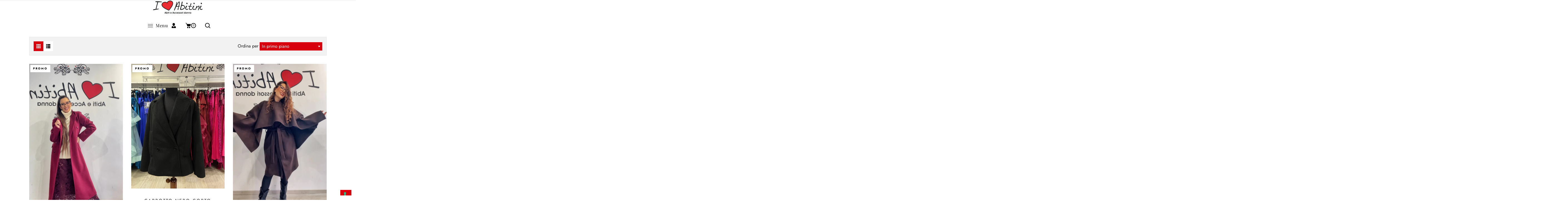

--- FILE ---
content_type: text/html; charset=utf-8
request_url: https://iloveabitini.com/collections/cappotti
body_size: 32706
content:
<!doctype html>
<html class="no-js" lang="it">
  <head>
    <meta name="facebook-domain-verification" content="dxaz2og4k0l06alqkpdqq7w1m57el3" />
    <meta name="facebook-domain-verification" content="76d6to6p1o0n0s52a7onlvuhgahd4s" />
    <meta charset="utf-8">
    <meta http-equiv="X-UA-Compatible" content="IE=edge,chrome=1">
    <meta name="viewport" content="width=device-width,initial-scale=1">  
    <meta name="theme-color" content="">
    <link rel="preconnect" href="https://cdn.shopify.com" crossorigin>
    <link rel="preconnect" href="https://fonts.shopify.com" crossorigin>
    <link rel="preconnect" href="https://monorail-edge.shopifysvc.com"><link rel="canonical" href="https://iloveabitini.com/collections/cappotti"><title>Cappotti&ndash; iloveabitini</title>
    
    <!-- Social meta ================================================== -->
    <!-- /snippets/social-meta-tags.liquid -->


<meta property="og:site_name" content="iloveabitini">
<meta property="og:url" content="https://iloveabitini.com/collections/cappotti">
<meta property="og:title" content="Cappotti">
<meta property="og:type" content="product.group">
<meta property="og:description" content="iloveabitini">


<meta name="twitter:card" content="summary_large_image">
<meta name="twitter:title" content="Cappotti">
<meta name="twitter:description" content="iloveabitini">

    
    <link href="//iloveabitini.com/cdn/shop/t/2/assets/dt-framework.css?v=29446690478796545861699434566" rel="stylesheet" type="text/css" media="all" />  
    <link href="//iloveabitini.com/cdn/shop/t/2/assets/dt-custom.css?v=83352518234370126021759332591" rel="stylesheet" type="text/css" media="all" />
    <link href="//iloveabitini.com/cdn/shop/t/2/assets/swiper-bundle.min.css?v=61559546085551832391662721657" rel="stylesheet" type="text/css" media="all" /> 
    
    <link href="//iloveabitini.com/cdn/shop/t/2/assets/select2.min.css?v=27970650042005650811662721656" rel="stylesheet" type="text/css" media="all" /> 
    
    <link href="//iloveabitini.com/cdn/shop/t/2/assets/slick.css?v=105848270326492094871662721657" rel="stylesheet" type="text/css" media="all" /> 
    <link href="//iloveabitini.com/cdn/shop/t/2/assets/font-all.min.css?v=176820762346757211011662721682" rel="stylesheet" type="text/css" media="all" /> 


    <script src="//iloveabitini.com/cdn/shop/t/2/assets/jquery-3.5.1.min.js?v=177851068496422246591662721656"></script>
    <script src="//iloveabitini.com/cdn/shopifycloud/storefront/assets/themes_support/api-0b83c35a.js" defer="defer"></script>
    <script src="//iloveabitini.com/cdn/shop/t/2/assets/ajax-cart.js?v=44928431454656030901662721682" defer="defer"></script>
    <script src="//iloveabitini.com/cdn/shop/t/2/assets/dt-plugins.js?v=112450118948716951721662721655"></script>  
    
    <script src="//iloveabitini.com/cdn/shop/t/2/assets/select2.min.js?v=146226383636201590221662721656" defer="defer"></script>
    
    <script src="//iloveabitini.com/cdn/shop/t/2/assets/slick.min.js?v=78403228708673780251662721657" defer="defer"></script>  
    
   
  
    <!-- connter for header -->
    <script>window.performance && window.performance.mark && window.performance.mark('shopify.content_for_header.start');</script><meta name="google-site-verification" content="lU9U6afk9l48y3paNmWJK1DzNGfPEJA08fWIYs8zFz8">
<meta name="facebook-domain-verification" content="16nc77kbce6ac25rhwm8pl4lzovxap">
<meta name="facebook-domain-verification" content="76d6to6p1o0n0s52a7onlvuhgahd4s">
<meta id="shopify-digital-wallet" name="shopify-digital-wallet" content="/60203663460/digital_wallets/dialog">
<meta name="shopify-checkout-api-token" content="759dbf1eb9619f9cd38f0a6b0337dd07">
<meta id="in-context-paypal-metadata" data-shop-id="60203663460" data-venmo-supported="false" data-environment="production" data-locale="it_IT" data-paypal-v4="true" data-currency="EUR">
<link rel="alternate" type="application/atom+xml" title="Feed" href="/collections/cappotti.atom" />
<link rel="alternate" type="application/json+oembed" href="https://iloveabitini.com/collections/cappotti.oembed">
<script async="async" src="/checkouts/internal/preloads.js?locale=it-IT"></script>
<script id="shopify-features" type="application/json">{"accessToken":"759dbf1eb9619f9cd38f0a6b0337dd07","betas":["rich-media-storefront-analytics"],"domain":"iloveabitini.com","predictiveSearch":true,"shopId":60203663460,"locale":"it"}</script>
<script>var Shopify = Shopify || {};
Shopify.shop = "iloveabitini.myshopify.com";
Shopify.locale = "it";
Shopify.currency = {"active":"EUR","rate":"1.0"};
Shopify.country = "IT";
Shopify.theme = {"name":"Fashion-boutique","id":127132041316,"schema_name":null,"schema_version":null,"theme_store_id":null,"role":"main"};
Shopify.theme.handle = "null";
Shopify.theme.style = {"id":null,"handle":null};
Shopify.cdnHost = "iloveabitini.com/cdn";
Shopify.routes = Shopify.routes || {};
Shopify.routes.root = "/";</script>
<script type="module">!function(o){(o.Shopify=o.Shopify||{}).modules=!0}(window);</script>
<script>!function(o){function n(){var o=[];function n(){o.push(Array.prototype.slice.apply(arguments))}return n.q=o,n}var t=o.Shopify=o.Shopify||{};t.loadFeatures=n(),t.autoloadFeatures=n()}(window);</script>
<script id="shop-js-analytics" type="application/json">{"pageType":"collection"}</script>
<script defer="defer" async type="module" src="//iloveabitini.com/cdn/shopifycloud/shop-js/modules/v2/client.init-shop-cart-sync_B0kkjBRt.it.esm.js"></script>
<script defer="defer" async type="module" src="//iloveabitini.com/cdn/shopifycloud/shop-js/modules/v2/chunk.common_AgTufRUD.esm.js"></script>
<script type="module">
  await import("//iloveabitini.com/cdn/shopifycloud/shop-js/modules/v2/client.init-shop-cart-sync_B0kkjBRt.it.esm.js");
await import("//iloveabitini.com/cdn/shopifycloud/shop-js/modules/v2/chunk.common_AgTufRUD.esm.js");

  window.Shopify.SignInWithShop?.initShopCartSync?.({"fedCMEnabled":true,"windoidEnabled":true});

</script>
<script>(function() {
  var isLoaded = false;
  function asyncLoad() {
    if (isLoaded) return;
    isLoaded = true;
    var urls = ["https:\/\/cdn.nfcube.com\/instafeed-8d0fd9b333db4dae5aa7ebbc3bd78a11.js?shop=iloveabitini.myshopify.com","https:\/\/s3.eu-west-1.amazonaws.com\/production-klarna-il-shopify-osm\/cf16d4fd57b31228611f3dddf619cc82993cf63f\/iloveabitini.myshopify.com-1721926118478.js?shop=iloveabitini.myshopify.com"];
    for (var i = 0; i < urls.length; i++) {
      var s = document.createElement('script');
      s.type = 'text/javascript';
      s.async = true;
      s.src = urls[i];
      var x = document.getElementsByTagName('script')[0];
      x.parentNode.insertBefore(s, x);
    }
  };
  if(window.attachEvent) {
    window.attachEvent('onload', asyncLoad);
  } else {
    window.addEventListener('load', asyncLoad, false);
  }
})();</script>
<script id="__st">var __st={"a":60203663460,"offset":3600,"reqid":"7ef5bd1e-6eee-47b6-a803-0693c5305863-1768850453","pageurl":"iloveabitini.com\/collections\/cappotti","u":"192b97f6c7fa","p":"collection","rtyp":"collection","rid":274185289828};</script>
<script>window.ShopifyPaypalV4VisibilityTracking = true;</script>
<script id="captcha-bootstrap">!function(){'use strict';const t='contact',e='account',n='new_comment',o=[[t,t],['blogs',n],['comments',n],[t,'customer']],c=[[e,'customer_login'],[e,'guest_login'],[e,'recover_customer_password'],[e,'create_customer']],r=t=>t.map((([t,e])=>`form[action*='/${t}']:not([data-nocaptcha='true']) input[name='form_type'][value='${e}']`)).join(','),a=t=>()=>t?[...document.querySelectorAll(t)].map((t=>t.form)):[];function s(){const t=[...o],e=r(t);return a(e)}const i='password',u='form_key',d=['recaptcha-v3-token','g-recaptcha-response','h-captcha-response',i],f=()=>{try{return window.sessionStorage}catch{return}},m='__shopify_v',_=t=>t.elements[u];function p(t,e,n=!1){try{const o=window.sessionStorage,c=JSON.parse(o.getItem(e)),{data:r}=function(t){const{data:e,action:n}=t;return t[m]||n?{data:e,action:n}:{data:t,action:n}}(c);for(const[e,n]of Object.entries(r))t.elements[e]&&(t.elements[e].value=n);n&&o.removeItem(e)}catch(o){console.error('form repopulation failed',{error:o})}}const l='form_type',E='cptcha';function T(t){t.dataset[E]=!0}const w=window,h=w.document,L='Shopify',v='ce_forms',y='captcha';let A=!1;((t,e)=>{const n=(g='f06e6c50-85a8-45c8-87d0-21a2b65856fe',I='https://cdn.shopify.com/shopifycloud/storefront-forms-hcaptcha/ce_storefront_forms_captcha_hcaptcha.v1.5.2.iife.js',D={infoText:'Protetto da hCaptcha',privacyText:'Privacy',termsText:'Termini'},(t,e,n)=>{const o=w[L][v],c=o.bindForm;if(c)return c(t,g,e,D).then(n);var r;o.q.push([[t,g,e,D],n]),r=I,A||(h.body.append(Object.assign(h.createElement('script'),{id:'captcha-provider',async:!0,src:r})),A=!0)});var g,I,D;w[L]=w[L]||{},w[L][v]=w[L][v]||{},w[L][v].q=[],w[L][y]=w[L][y]||{},w[L][y].protect=function(t,e){n(t,void 0,e),T(t)},Object.freeze(w[L][y]),function(t,e,n,w,h,L){const[v,y,A,g]=function(t,e,n){const i=e?o:[],u=t?c:[],d=[...i,...u],f=r(d),m=r(i),_=r(d.filter((([t,e])=>n.includes(e))));return[a(f),a(m),a(_),s()]}(w,h,L),I=t=>{const e=t.target;return e instanceof HTMLFormElement?e:e&&e.form},D=t=>v().includes(t);t.addEventListener('submit',(t=>{const e=I(t);if(!e)return;const n=D(e)&&!e.dataset.hcaptchaBound&&!e.dataset.recaptchaBound,o=_(e),c=g().includes(e)&&(!o||!o.value);(n||c)&&t.preventDefault(),c&&!n&&(function(t){try{if(!f())return;!function(t){const e=f();if(!e)return;const n=_(t);if(!n)return;const o=n.value;o&&e.removeItem(o)}(t);const e=Array.from(Array(32),(()=>Math.random().toString(36)[2])).join('');!function(t,e){_(t)||t.append(Object.assign(document.createElement('input'),{type:'hidden',name:u})),t.elements[u].value=e}(t,e),function(t,e){const n=f();if(!n)return;const o=[...t.querySelectorAll(`input[type='${i}']`)].map((({name:t})=>t)),c=[...d,...o],r={};for(const[a,s]of new FormData(t).entries())c.includes(a)||(r[a]=s);n.setItem(e,JSON.stringify({[m]:1,action:t.action,data:r}))}(t,e)}catch(e){console.error('failed to persist form',e)}}(e),e.submit())}));const S=(t,e)=>{t&&!t.dataset[E]&&(n(t,e.some((e=>e===t))),T(t))};for(const o of['focusin','change'])t.addEventListener(o,(t=>{const e=I(t);D(e)&&S(e,y())}));const B=e.get('form_key'),M=e.get(l),P=B&&M;t.addEventListener('DOMContentLoaded',(()=>{const t=y();if(P)for(const e of t)e.elements[l].value===M&&p(e,B);[...new Set([...A(),...v().filter((t=>'true'===t.dataset.shopifyCaptcha))])].forEach((e=>S(e,t)))}))}(h,new URLSearchParams(w.location.search),n,t,e,['guest_login'])})(!0,!0)}();</script>
<script integrity="sha256-4kQ18oKyAcykRKYeNunJcIwy7WH5gtpwJnB7kiuLZ1E=" data-source-attribution="shopify.loadfeatures" defer="defer" src="//iloveabitini.com/cdn/shopifycloud/storefront/assets/storefront/load_feature-a0a9edcb.js" crossorigin="anonymous"></script>
<script data-source-attribution="shopify.dynamic_checkout.dynamic.init">var Shopify=Shopify||{};Shopify.PaymentButton=Shopify.PaymentButton||{isStorefrontPortableWallets:!0,init:function(){window.Shopify.PaymentButton.init=function(){};var t=document.createElement("script");t.src="https://iloveabitini.com/cdn/shopifycloud/portable-wallets/latest/portable-wallets.it.js",t.type="module",document.head.appendChild(t)}};
</script>
<script data-source-attribution="shopify.dynamic_checkout.buyer_consent">
  function portableWalletsHideBuyerConsent(e){var t=document.getElementById("shopify-buyer-consent"),n=document.getElementById("shopify-subscription-policy-button");t&&n&&(t.classList.add("hidden"),t.setAttribute("aria-hidden","true"),n.removeEventListener("click",e))}function portableWalletsShowBuyerConsent(e){var t=document.getElementById("shopify-buyer-consent"),n=document.getElementById("shopify-subscription-policy-button");t&&n&&(t.classList.remove("hidden"),t.removeAttribute("aria-hidden"),n.addEventListener("click",e))}window.Shopify?.PaymentButton&&(window.Shopify.PaymentButton.hideBuyerConsent=portableWalletsHideBuyerConsent,window.Shopify.PaymentButton.showBuyerConsent=portableWalletsShowBuyerConsent);
</script>
<script data-source-attribution="shopify.dynamic_checkout.cart.bootstrap">document.addEventListener("DOMContentLoaded",(function(){function t(){return document.querySelector("shopify-accelerated-checkout-cart, shopify-accelerated-checkout")}if(t())Shopify.PaymentButton.init();else{new MutationObserver((function(e,n){t()&&(Shopify.PaymentButton.init(),n.disconnect())})).observe(document.body,{childList:!0,subtree:!0})}}));
</script>
<link id="shopify-accelerated-checkout-styles" rel="stylesheet" media="screen" href="https://iloveabitini.com/cdn/shopifycloud/portable-wallets/latest/accelerated-checkout-backwards-compat.css" crossorigin="anonymous">
<style id="shopify-accelerated-checkout-cart">
        #shopify-buyer-consent {
  margin-top: 1em;
  display: inline-block;
  width: 100%;
}

#shopify-buyer-consent.hidden {
  display: none;
}

#shopify-subscription-policy-button {
  background: none;
  border: none;
  padding: 0;
  text-decoration: underline;
  font-size: inherit;
  cursor: pointer;
}

#shopify-subscription-policy-button::before {
  box-shadow: none;
}

      </style>

<script>window.performance && window.performance.mark && window.performance.mark('shopify.content_for_header.end');</script>       
    <!-- connter for header -->
    
    <script>  
      var DT_THEME = {
        strings: {
          addToWishList: "Translation missing: it.products.product.addToWishList",
          viewMyWishList: "Translation missing: it.products.product.viewMyWishList",
          addToCompareList: "Translation missing: it.products.product.addToCompareList",
          viewMyCompareList: "Translation missing: it.products.product.viewMyCompareList",
          addToCart: "Aggiungi al carrello",
          soldOut: "Esaurito",
          unavailable: "Non disponibile",
          minCompareProductNav: "Translation missing: it.products.product.minCompareProductNav",
          minCompareProduct: "Translation missing: it.products.product.minCompareProduct"
        },
        moneyFormat: "€{{amount_with_comma_separator}}"
      };      
    </script>
    


  <!-- BEGIN app block: shopify://apps/cmp-insert-code/blocks/cmp-insert-code/78eb98c3-3331-4186-baf2-1c07c0f8c0d1 -->



    
        <script type="text/javascript" src="//embeds.iubenda.com/widgets/774601fc-c7d4-49a7-a518-547ace81ac1f.js"></script>

        
            <script src="https://cdn.shopify.com/extensions/01997bfc-7953-7065-a673-0189ed6a04ef/shopify-app-template-php-77/assets/consent-tracking.js" type="text/javascript" async></script>
        
    

<!-- END app block --><link href="https://monorail-edge.shopifysvc.com" rel="dns-prefetch">
<script>(function(){if ("sendBeacon" in navigator && "performance" in window) {try {var session_token_from_headers = performance.getEntriesByType('navigation')[0].serverTiming.find(x => x.name == '_s').description;} catch {var session_token_from_headers = undefined;}var session_cookie_matches = document.cookie.match(/_shopify_s=([^;]*)/);var session_token_from_cookie = session_cookie_matches && session_cookie_matches.length === 2 ? session_cookie_matches[1] : "";var session_token = session_token_from_headers || session_token_from_cookie || "";function handle_abandonment_event(e) {var entries = performance.getEntries().filter(function(entry) {return /monorail-edge.shopifysvc.com/.test(entry.name);});if (!window.abandonment_tracked && entries.length === 0) {window.abandonment_tracked = true;var currentMs = Date.now();var navigation_start = performance.timing.navigationStart;var payload = {shop_id: 60203663460,url: window.location.href,navigation_start,duration: currentMs - navigation_start,session_token,page_type: "collection"};window.navigator.sendBeacon("https://monorail-edge.shopifysvc.com/v1/produce", JSON.stringify({schema_id: "online_store_buyer_site_abandonment/1.1",payload: payload,metadata: {event_created_at_ms: currentMs,event_sent_at_ms: currentMs}}));}}window.addEventListener('pagehide', handle_abandonment_event);}}());</script>
<script id="web-pixels-manager-setup">(function e(e,d,r,n,o){if(void 0===o&&(o={}),!Boolean(null===(a=null===(i=window.Shopify)||void 0===i?void 0:i.analytics)||void 0===a?void 0:a.replayQueue)){var i,a;window.Shopify=window.Shopify||{};var t=window.Shopify;t.analytics=t.analytics||{};var s=t.analytics;s.replayQueue=[],s.publish=function(e,d,r){return s.replayQueue.push([e,d,r]),!0};try{self.performance.mark("wpm:start")}catch(e){}var l=function(){var e={modern:/Edge?\/(1{2}[4-9]|1[2-9]\d|[2-9]\d{2}|\d{4,})\.\d+(\.\d+|)|Firefox\/(1{2}[4-9]|1[2-9]\d|[2-9]\d{2}|\d{4,})\.\d+(\.\d+|)|Chrom(ium|e)\/(9{2}|\d{3,})\.\d+(\.\d+|)|(Maci|X1{2}).+ Version\/(15\.\d+|(1[6-9]|[2-9]\d|\d{3,})\.\d+)([,.]\d+|)( \(\w+\)|)( Mobile\/\w+|) Safari\/|Chrome.+OPR\/(9{2}|\d{3,})\.\d+\.\d+|(CPU[ +]OS|iPhone[ +]OS|CPU[ +]iPhone|CPU IPhone OS|CPU iPad OS)[ +]+(15[._]\d+|(1[6-9]|[2-9]\d|\d{3,})[._]\d+)([._]\d+|)|Android:?[ /-](13[3-9]|1[4-9]\d|[2-9]\d{2}|\d{4,})(\.\d+|)(\.\d+|)|Android.+Firefox\/(13[5-9]|1[4-9]\d|[2-9]\d{2}|\d{4,})\.\d+(\.\d+|)|Android.+Chrom(ium|e)\/(13[3-9]|1[4-9]\d|[2-9]\d{2}|\d{4,})\.\d+(\.\d+|)|SamsungBrowser\/([2-9]\d|\d{3,})\.\d+/,legacy:/Edge?\/(1[6-9]|[2-9]\d|\d{3,})\.\d+(\.\d+|)|Firefox\/(5[4-9]|[6-9]\d|\d{3,})\.\d+(\.\d+|)|Chrom(ium|e)\/(5[1-9]|[6-9]\d|\d{3,})\.\d+(\.\d+|)([\d.]+$|.*Safari\/(?![\d.]+ Edge\/[\d.]+$))|(Maci|X1{2}).+ Version\/(10\.\d+|(1[1-9]|[2-9]\d|\d{3,})\.\d+)([,.]\d+|)( \(\w+\)|)( Mobile\/\w+|) Safari\/|Chrome.+OPR\/(3[89]|[4-9]\d|\d{3,})\.\d+\.\d+|(CPU[ +]OS|iPhone[ +]OS|CPU[ +]iPhone|CPU IPhone OS|CPU iPad OS)[ +]+(10[._]\d+|(1[1-9]|[2-9]\d|\d{3,})[._]\d+)([._]\d+|)|Android:?[ /-](13[3-9]|1[4-9]\d|[2-9]\d{2}|\d{4,})(\.\d+|)(\.\d+|)|Mobile Safari.+OPR\/([89]\d|\d{3,})\.\d+\.\d+|Android.+Firefox\/(13[5-9]|1[4-9]\d|[2-9]\d{2}|\d{4,})\.\d+(\.\d+|)|Android.+Chrom(ium|e)\/(13[3-9]|1[4-9]\d|[2-9]\d{2}|\d{4,})\.\d+(\.\d+|)|Android.+(UC? ?Browser|UCWEB|U3)[ /]?(15\.([5-9]|\d{2,})|(1[6-9]|[2-9]\d|\d{3,})\.\d+)\.\d+|SamsungBrowser\/(5\.\d+|([6-9]|\d{2,})\.\d+)|Android.+MQ{2}Browser\/(14(\.(9|\d{2,})|)|(1[5-9]|[2-9]\d|\d{3,})(\.\d+|))(\.\d+|)|K[Aa][Ii]OS\/(3\.\d+|([4-9]|\d{2,})\.\d+)(\.\d+|)/},d=e.modern,r=e.legacy,n=navigator.userAgent;return n.match(d)?"modern":n.match(r)?"legacy":"unknown"}(),u="modern"===l?"modern":"legacy",c=(null!=n?n:{modern:"",legacy:""})[u],f=function(e){return[e.baseUrl,"/wpm","/b",e.hashVersion,"modern"===e.buildTarget?"m":"l",".js"].join("")}({baseUrl:d,hashVersion:r,buildTarget:u}),m=function(e){var d=e.version,r=e.bundleTarget,n=e.surface,o=e.pageUrl,i=e.monorailEndpoint;return{emit:function(e){var a=e.status,t=e.errorMsg,s=(new Date).getTime(),l=JSON.stringify({metadata:{event_sent_at_ms:s},events:[{schema_id:"web_pixels_manager_load/3.1",payload:{version:d,bundle_target:r,page_url:o,status:a,surface:n,error_msg:t},metadata:{event_created_at_ms:s}}]});if(!i)return console&&console.warn&&console.warn("[Web Pixels Manager] No Monorail endpoint provided, skipping logging."),!1;try{return self.navigator.sendBeacon.bind(self.navigator)(i,l)}catch(e){}var u=new XMLHttpRequest;try{return u.open("POST",i,!0),u.setRequestHeader("Content-Type","text/plain"),u.send(l),!0}catch(e){return console&&console.warn&&console.warn("[Web Pixels Manager] Got an unhandled error while logging to Monorail."),!1}}}}({version:r,bundleTarget:l,surface:e.surface,pageUrl:self.location.href,monorailEndpoint:e.monorailEndpoint});try{o.browserTarget=l,function(e){var d=e.src,r=e.async,n=void 0===r||r,o=e.onload,i=e.onerror,a=e.sri,t=e.scriptDataAttributes,s=void 0===t?{}:t,l=document.createElement("script"),u=document.querySelector("head"),c=document.querySelector("body");if(l.async=n,l.src=d,a&&(l.integrity=a,l.crossOrigin="anonymous"),s)for(var f in s)if(Object.prototype.hasOwnProperty.call(s,f))try{l.dataset[f]=s[f]}catch(e){}if(o&&l.addEventListener("load",o),i&&l.addEventListener("error",i),u)u.appendChild(l);else{if(!c)throw new Error("Did not find a head or body element to append the script");c.appendChild(l)}}({src:f,async:!0,onload:function(){if(!function(){var e,d;return Boolean(null===(d=null===(e=window.Shopify)||void 0===e?void 0:e.analytics)||void 0===d?void 0:d.initialized)}()){var d=window.webPixelsManager.init(e)||void 0;if(d){var r=window.Shopify.analytics;r.replayQueue.forEach((function(e){var r=e[0],n=e[1],o=e[2];d.publishCustomEvent(r,n,o)})),r.replayQueue=[],r.publish=d.publishCustomEvent,r.visitor=d.visitor,r.initialized=!0}}},onerror:function(){return m.emit({status:"failed",errorMsg:"".concat(f," has failed to load")})},sri:function(e){var d=/^sha384-[A-Za-z0-9+/=]+$/;return"string"==typeof e&&d.test(e)}(c)?c:"",scriptDataAttributes:o}),m.emit({status:"loading"})}catch(e){m.emit({status:"failed",errorMsg:(null==e?void 0:e.message)||"Unknown error"})}}})({shopId: 60203663460,storefrontBaseUrl: "https://iloveabitini.com",extensionsBaseUrl: "https://extensions.shopifycdn.com/cdn/shopifycloud/web-pixels-manager",monorailEndpoint: "https://monorail-edge.shopifysvc.com/unstable/produce_batch",surface: "storefront-renderer",enabledBetaFlags: ["2dca8a86"],webPixelsConfigList: [{"id":"1027539284","configuration":"{\"config\":\"{\\\"google_tag_ids\\\":[\\\"G-WEEXJ57711\\\",\\\"GT-PJ5LMDV\\\"],\\\"target_country\\\":\\\"IT\\\",\\\"gtag_events\\\":[{\\\"type\\\":\\\"begin_checkout\\\",\\\"action_label\\\":[\\\"G-WEEXJ57711\\\",\\\"AW-10991025736\\\/9OOvCLOkguADEMj89vgo\\\"]},{\\\"type\\\":\\\"search\\\",\\\"action_label\\\":[\\\"G-WEEXJ57711\\\",\\\"AW-10991025736\\\/j3vMCPmlguADEMj89vgo\\\"]},{\\\"type\\\":\\\"view_item\\\",\\\"action_label\\\":[\\\"G-WEEXJ57711\\\",\\\"AW-10991025736\\\/nKGICK2kguADEMj89vgo\\\",\\\"MC-PQWYMCSS67\\\"]},{\\\"type\\\":\\\"purchase\\\",\\\"action_label\\\":[\\\"G-WEEXJ57711\\\",\\\"AW-10991025736\\\/LrOxCKqkguADEMj89vgo\\\",\\\"MC-PQWYMCSS67\\\"]},{\\\"type\\\":\\\"page_view\\\",\\\"action_label\\\":[\\\"G-WEEXJ57711\\\",\\\"AW-10991025736\\\/eCN2CKekguADEMj89vgo\\\",\\\"MC-PQWYMCSS67\\\"]},{\\\"type\\\":\\\"add_payment_info\\\",\\\"action_label\\\":[\\\"G-WEEXJ57711\\\",\\\"AW-10991025736\\\/S603CPylguADEMj89vgo\\\"]},{\\\"type\\\":\\\"add_to_cart\\\",\\\"action_label\\\":[\\\"G-WEEXJ57711\\\",\\\"AW-10991025736\\\/h_ZHCLCkguADEMj89vgo\\\"]}],\\\"enable_monitoring_mode\\\":false}\"}","eventPayloadVersion":"v1","runtimeContext":"OPEN","scriptVersion":"b2a88bafab3e21179ed38636efcd8a93","type":"APP","apiClientId":1780363,"privacyPurposes":[],"dataSharingAdjustments":{"protectedCustomerApprovalScopes":["read_customer_address","read_customer_email","read_customer_name","read_customer_personal_data","read_customer_phone"]}},{"id":"872087892","configuration":"{\"pixelCode\":\"CCLET3BC77U02T1P7R9G\"}","eventPayloadVersion":"v1","runtimeContext":"STRICT","scriptVersion":"22e92c2ad45662f435e4801458fb78cc","type":"APP","apiClientId":4383523,"privacyPurposes":["ANALYTICS","MARKETING","SALE_OF_DATA"],"dataSharingAdjustments":{"protectedCustomerApprovalScopes":["read_customer_address","read_customer_email","read_customer_name","read_customer_personal_data","read_customer_phone"]}},{"id":"501645652","configuration":"{\"pixel_id\":\"387846939246392\",\"pixel_type\":\"facebook_pixel\",\"metaapp_system_user_token\":\"-\"}","eventPayloadVersion":"v1","runtimeContext":"OPEN","scriptVersion":"ca16bc87fe92b6042fbaa3acc2fbdaa6","type":"APP","apiClientId":2329312,"privacyPurposes":["ANALYTICS","MARKETING","SALE_OF_DATA"],"dataSharingAdjustments":{"protectedCustomerApprovalScopes":["read_customer_address","read_customer_email","read_customer_name","read_customer_personal_data","read_customer_phone"]}},{"id":"shopify-app-pixel","configuration":"{}","eventPayloadVersion":"v1","runtimeContext":"STRICT","scriptVersion":"0450","apiClientId":"shopify-pixel","type":"APP","privacyPurposes":["ANALYTICS","MARKETING"]},{"id":"shopify-custom-pixel","eventPayloadVersion":"v1","runtimeContext":"LAX","scriptVersion":"0450","apiClientId":"shopify-pixel","type":"CUSTOM","privacyPurposes":["ANALYTICS","MARKETING"]}],isMerchantRequest: false,initData: {"shop":{"name":"iloveabitini","paymentSettings":{"currencyCode":"EUR"},"myshopifyDomain":"iloveabitini.myshopify.com","countryCode":"IT","storefrontUrl":"https:\/\/iloveabitini.com"},"customer":null,"cart":null,"checkout":null,"productVariants":[],"purchasingCompany":null},},"https://iloveabitini.com/cdn","fcfee988w5aeb613cpc8e4bc33m6693e112",{"modern":"","legacy":""},{"shopId":"60203663460","storefrontBaseUrl":"https:\/\/iloveabitini.com","extensionBaseUrl":"https:\/\/extensions.shopifycdn.com\/cdn\/shopifycloud\/web-pixels-manager","surface":"storefront-renderer","enabledBetaFlags":"[\"2dca8a86\"]","isMerchantRequest":"false","hashVersion":"fcfee988w5aeb613cpc8e4bc33m6693e112","publish":"custom","events":"[[\"page_viewed\",{}],[\"collection_viewed\",{\"collection\":{\"id\":\"274185289828\",\"title\":\"Cappotti\",\"productVariants\":[{\"price\":{\"amount\":89.95,\"currencyCode\":\"EUR\"},\"product\":{\"title\":\"Cappotto bordeaux\",\"vendor\":\"iloveabitini\",\"id\":\"9825638744404\",\"untranslatedTitle\":\"Cappotto bordeaux\",\"url\":\"\/products\/cappotto-bordeaux\",\"type\":\"Abbigliamento e accessori\"},\"id\":\"50444732465492\",\"image\":{\"src\":\"\/\/iloveabitini.com\/cdn\/shop\/files\/FullSizeRender_fd7e0772-e1fe-4d31-bd5a-af03fa7bebd9.jpg?v=1728294336\"},\"sku\":\"OIUTRE33567\",\"title\":\"S\",\"untranslatedTitle\":\"S\"},{\"price\":{\"amount\":59.9,\"currencyCode\":\"EUR\"},\"product\":{\"title\":\"Cappotto nero corto\",\"vendor\":\"iloveabitini\",\"id\":\"11758003192148\",\"untranslatedTitle\":\"Cappotto nero corto\",\"url\":\"\/products\/cappotto-nero-corto\",\"type\":\"Abbigliamento e accessori\"},\"id\":\"51068731130196\",\"image\":{\"src\":\"\/\/iloveabitini.com\/cdn\/shop\/files\/6B30447A-C88E-4C9C-A715-060710F51344.jpg?v=1735558483\"},\"sku\":\"PIUTR3578\",\"title\":\"S\",\"untranslatedTitle\":\"S\"},{\"price\":{\"amount\":69.95,\"currencyCode\":\"EUR\"},\"product\":{\"title\":\"Cappotto\/mantella cioccolato\",\"vendor\":\"iloveabitini\",\"id\":\"12406843081044\",\"untranslatedTitle\":\"Cappotto\/mantella cioccolato\",\"url\":\"\/products\/cappotto-mantella-cioccolato\",\"type\":\"Abbigliamento e accessori\"},\"id\":\"53095789232468\",\"image\":{\"src\":\"\/\/iloveabitini.com\/cdn\/shop\/files\/FullSizeRender_352c8ab2-c1e1-40d9-b45a-93346505dbe8.jpg?v=1764321856\"},\"sku\":\"OIYTRE35678\",\"title\":\"Default Title\",\"untranslatedTitle\":\"Default Title\"}]}}]]"});</script><script>
  window.ShopifyAnalytics = window.ShopifyAnalytics || {};
  window.ShopifyAnalytics.meta = window.ShopifyAnalytics.meta || {};
  window.ShopifyAnalytics.meta.currency = 'EUR';
  var meta = {"products":[{"id":9825638744404,"gid":"gid:\/\/shopify\/Product\/9825638744404","vendor":"iloveabitini","type":"Abbigliamento e accessori","handle":"cappotto-bordeaux","variants":[{"id":50444732465492,"price":8995,"name":"Cappotto bordeaux - S","public_title":"S","sku":"OIUTRE33567"}],"remote":false},{"id":11758003192148,"gid":"gid:\/\/shopify\/Product\/11758003192148","vendor":"iloveabitini","type":"Abbigliamento e accessori","handle":"cappotto-nero-corto","variants":[{"id":51068731130196,"price":5990,"name":"Cappotto nero corto - S","public_title":"S","sku":"PIUTR3578"},{"id":51068731162964,"price":5990,"name":"Cappotto nero corto - M","public_title":"M","sku":"PIUTR3579"},{"id":51068731195732,"price":5990,"name":"Cappotto nero corto - L","public_title":"L","sku":"PIUTR3580"}],"remote":false},{"id":12406843081044,"gid":"gid:\/\/shopify\/Product\/12406843081044","vendor":"iloveabitini","type":"Abbigliamento e accessori","handle":"cappotto-mantella-cioccolato","variants":[{"id":53095789232468,"price":6995,"name":"Cappotto\/mantella cioccolato","public_title":null,"sku":"OIYTRE35678"}],"remote":false}],"page":{"pageType":"collection","resourceType":"collection","resourceId":274185289828,"requestId":"7ef5bd1e-6eee-47b6-a803-0693c5305863-1768850453"}};
  for (var attr in meta) {
    window.ShopifyAnalytics.meta[attr] = meta[attr];
  }
</script>
<script class="analytics">
  (function () {
    var customDocumentWrite = function(content) {
      var jquery = null;

      if (window.jQuery) {
        jquery = window.jQuery;
      } else if (window.Checkout && window.Checkout.$) {
        jquery = window.Checkout.$;
      }

      if (jquery) {
        jquery('body').append(content);
      }
    };

    var hasLoggedConversion = function(token) {
      if (token) {
        return document.cookie.indexOf('loggedConversion=' + token) !== -1;
      }
      return false;
    }

    var setCookieIfConversion = function(token) {
      if (token) {
        var twoMonthsFromNow = new Date(Date.now());
        twoMonthsFromNow.setMonth(twoMonthsFromNow.getMonth() + 2);

        document.cookie = 'loggedConversion=' + token + '; expires=' + twoMonthsFromNow;
      }
    }

    var trekkie = window.ShopifyAnalytics.lib = window.trekkie = window.trekkie || [];
    if (trekkie.integrations) {
      return;
    }
    trekkie.methods = [
      'identify',
      'page',
      'ready',
      'track',
      'trackForm',
      'trackLink'
    ];
    trekkie.factory = function(method) {
      return function() {
        var args = Array.prototype.slice.call(arguments);
        args.unshift(method);
        trekkie.push(args);
        return trekkie;
      };
    };
    for (var i = 0; i < trekkie.methods.length; i++) {
      var key = trekkie.methods[i];
      trekkie[key] = trekkie.factory(key);
    }
    trekkie.load = function(config) {
      trekkie.config = config || {};
      trekkie.config.initialDocumentCookie = document.cookie;
      var first = document.getElementsByTagName('script')[0];
      var script = document.createElement('script');
      script.type = 'text/javascript';
      script.onerror = function(e) {
        var scriptFallback = document.createElement('script');
        scriptFallback.type = 'text/javascript';
        scriptFallback.onerror = function(error) {
                var Monorail = {
      produce: function produce(monorailDomain, schemaId, payload) {
        var currentMs = new Date().getTime();
        var event = {
          schema_id: schemaId,
          payload: payload,
          metadata: {
            event_created_at_ms: currentMs,
            event_sent_at_ms: currentMs
          }
        };
        return Monorail.sendRequest("https://" + monorailDomain + "/v1/produce", JSON.stringify(event));
      },
      sendRequest: function sendRequest(endpointUrl, payload) {
        // Try the sendBeacon API
        if (window && window.navigator && typeof window.navigator.sendBeacon === 'function' && typeof window.Blob === 'function' && !Monorail.isIos12()) {
          var blobData = new window.Blob([payload], {
            type: 'text/plain'
          });

          if (window.navigator.sendBeacon(endpointUrl, blobData)) {
            return true;
          } // sendBeacon was not successful

        } // XHR beacon

        var xhr = new XMLHttpRequest();

        try {
          xhr.open('POST', endpointUrl);
          xhr.setRequestHeader('Content-Type', 'text/plain');
          xhr.send(payload);
        } catch (e) {
          console.log(e);
        }

        return false;
      },
      isIos12: function isIos12() {
        return window.navigator.userAgent.lastIndexOf('iPhone; CPU iPhone OS 12_') !== -1 || window.navigator.userAgent.lastIndexOf('iPad; CPU OS 12_') !== -1;
      }
    };
    Monorail.produce('monorail-edge.shopifysvc.com',
      'trekkie_storefront_load_errors/1.1',
      {shop_id: 60203663460,
      theme_id: 127132041316,
      app_name: "storefront",
      context_url: window.location.href,
      source_url: "//iloveabitini.com/cdn/s/trekkie.storefront.cd680fe47e6c39ca5d5df5f0a32d569bc48c0f27.min.js"});

        };
        scriptFallback.async = true;
        scriptFallback.src = '//iloveabitini.com/cdn/s/trekkie.storefront.cd680fe47e6c39ca5d5df5f0a32d569bc48c0f27.min.js';
        first.parentNode.insertBefore(scriptFallback, first);
      };
      script.async = true;
      script.src = '//iloveabitini.com/cdn/s/trekkie.storefront.cd680fe47e6c39ca5d5df5f0a32d569bc48c0f27.min.js';
      first.parentNode.insertBefore(script, first);
    };
    trekkie.load(
      {"Trekkie":{"appName":"storefront","development":false,"defaultAttributes":{"shopId":60203663460,"isMerchantRequest":null,"themeId":127132041316,"themeCityHash":"429829632422257137","contentLanguage":"it","currency":"EUR","eventMetadataId":"67e1b798-9edf-4eb4-a491-7078cee987b4"},"isServerSideCookieWritingEnabled":true,"monorailRegion":"shop_domain","enabledBetaFlags":["65f19447"]},"Session Attribution":{},"S2S":{"facebookCapiEnabled":true,"source":"trekkie-storefront-renderer","apiClientId":580111}}
    );

    var loaded = false;
    trekkie.ready(function() {
      if (loaded) return;
      loaded = true;

      window.ShopifyAnalytics.lib = window.trekkie;

      var originalDocumentWrite = document.write;
      document.write = customDocumentWrite;
      try { window.ShopifyAnalytics.merchantGoogleAnalytics.call(this); } catch(error) {};
      document.write = originalDocumentWrite;

      window.ShopifyAnalytics.lib.page(null,{"pageType":"collection","resourceType":"collection","resourceId":274185289828,"requestId":"7ef5bd1e-6eee-47b6-a803-0693c5305863-1768850453","shopifyEmitted":true});

      var match = window.location.pathname.match(/checkouts\/(.+)\/(thank_you|post_purchase)/)
      var token = match? match[1]: undefined;
      if (!hasLoggedConversion(token)) {
        setCookieIfConversion(token);
        window.ShopifyAnalytics.lib.track("Viewed Product Category",{"currency":"EUR","category":"Collection: cappotti","collectionName":"cappotti","collectionId":274185289828,"nonInteraction":true},undefined,undefined,{"shopifyEmitted":true});
      }
    });


        var eventsListenerScript = document.createElement('script');
        eventsListenerScript.async = true;
        eventsListenerScript.src = "//iloveabitini.com/cdn/shopifycloud/storefront/assets/shop_events_listener-3da45d37.js";
        document.getElementsByTagName('head')[0].appendChild(eventsListenerScript);

})();</script>
<script
  defer
  src="https://iloveabitini.com/cdn/shopifycloud/perf-kit/shopify-perf-kit-3.0.4.min.js"
  data-application="storefront-renderer"
  data-shop-id="60203663460"
  data-render-region="gcp-us-east1"
  data-page-type="collection"
  data-theme-instance-id="127132041316"
  data-theme-name=""
  data-theme-version=""
  data-monorail-region="shop_domain"
  data-resource-timing-sampling-rate="10"
  data-shs="true"
  data-shs-beacon="true"
  data-shs-export-with-fetch="true"
  data-shs-logs-sample-rate="1"
  data-shs-beacon-endpoint="https://iloveabitini.com/api/collect"
></script>
</head>
  <body id="cappotti" class=" body-boxed template-collection  others " style="">
    
    <div class="mobile-menu" data-menu="dt-main-menu"></div>
    <div class="mobile-menu-overlay"></div>    
    <div class="off-canvas--viewport">
      
      <div id="CartDrawer" class="drawer drawer--right">
  <div class="drawer__header">
    <span class="drawer__close js-drawer-close dt-sc-btn close-icon">
     
    </span>
    <h4>Il tuo carrello</h4>
  </div>
  <div id="CartContainer"></div>
</div>


      
      <div id="shopify-section-header" class="shopify-section">  
<div id="dT_top-sticky">
  <a href="#" class="dT_TopStickySearchCloseBtn close"><svg  xmlns="http://www.w3.org/2000/svg" xmlns:xlink="http://www.w3.org/1999/xlink" x="0px" y="0px"
	 viewBox="0 0 100 100"  xml:space="preserve">
  
<path d="M57,50l35.2-35.2c1.9-1.9,1.9-5.1,0-7c-1.9-1.9-5.1-1.9-7,0L50,43L14.8,7.7c-1.9-1.9-5.1-1.9-7,0c-1.9,1.9-1.9,5.1,0,7
	L43,50L7.7,85.2c-1.9,1.9-1.9,5.1,0,7c1,1,2.2,1.5,3.5,1.5s2.5-0.5,3.5-1.5L50,57l35.2,35.2c1,1,2.2,1.5,3.5,1.5s2.5-0.5,3.5-1.5
	c1.9-1.9,1.9-5.1,0-7L57,50z"/>
</svg>
</a>
  <div class="container">
    <div class="row">
      <div class="">
       
        <form method="GET" action="/search" autocomplete="off">
          <div class="search-box">
            <input type="text" name="q" class="form-control" autocomplete="off" placeholder="Search Our Store" aria-label="Search Our Store"
                   v-model="search" @keyup="inputChanged" @keydown.down="onArrow" @keydown.up="onArrow">
            <input type="hidden" name="product" value="product" />
            <div class="input-group-append">
              <button class="dt-sc-btn" type="submit">
                <svg version="1.1" id="Layer_1" xmlns="http://www.w3.org/2000/svg" xmlns:xlink="http://www.w3.org/1999/xlink" x="0px" y="0px"
	 viewBox="0 0 100 100" style="enable-background:new 0 0 100 100;" xml:space="preserve">
<path d="M76.4,69.4c13.9-17.8,10.8-43.5-7-57.4C51.6-1.9,25.9,1.2,12,19C-1.9,36.8,1.2,62.5,19,76.4C33.8,88,54.6,88,69.4,76.4
	l18.8,18.8c1.9,1.9,5.1,2,7,0c1.9-1.9,2-5.1,0-7c0,0,0,0,0,0L76.4,69.4z M44.3,75.1c-17.1,0-30.9-13.8-30.9-30.9
	c0-17.1,13.8-30.9,30.9-30.9c17.1,0,30.9,13.8,30.9,30.9c0,0,0,0,0,0C75.1,61.3,61.3,75.1,44.3,75.1z"/>
</svg>
              </button>
            </div>
          </div>
        </form>
        
        <div class="dT_PredictiveSearchResult_Section">
          <template v-if="dT_ProductProactiveSugesstions">
            <ul class="dt-sc-ProductSugesstions">
              <li v-for="(item, i) in filteredSearchResults" :key="i" class="autocomplete-results" v-show="isOpen" :class="{ 'is-active': i === arrowCounter }">
                <template v-if="item.image">
                  <a :href="item.url">
                    <img class="img-fluid mr-4 mb-2" width="150" :src="item.image" alt="">
                  </a>
                </template>
                <div class="media-body">
                  <a :href="item.url">${ item.product_title }</a>
                  
                  <div class="price">
                    <span class="dt-price-symbol">€</span> ${item.price}
                  </div>
                </div>
              </li>
            </ul>
          </template>
        </div>
        
      </div>
    </div>
  </div>
</div>


<style>
  
  #dT_top-sticky { top: 0; left: 0; right: 0; display: none; z-index: 5; position: relative; background-color: var(--DTTertiaryColor); }
  #dT_top-sticky .search-box{ position: relative; display:flex; align-items: center; width: 100%; padding: 15px 0; }
  #dT_top-sticky .search-box .dt-sc-btn{ margin:0 0 0 15px; display: block; }
  #dT_top-sticky .close{ position: absolute; right: 15px; top: 50%; transform: translateY(-50%); z-index: 99; }
  #dT_top-sticky .dT_ProductProactiveSearch { display: flex; align-items: center; justify-content: center; width: 100%; }
  #dT_top-sticky .dT_ProductProactiveSearch form{ width: 100%; border: none; padding: 15px; background: transparent; }
  #dT_top-sticky .dt-sc-ProductSugesstions{ display: grid; grid-template-columns: repeat(2, 1fr); gap: 10px; padding: 10px; }
  #dT_top-sticky .dt-sc-ProductSugesstions:empty{ display: none; }
  #dT_top-sticky .dt-sc-ProductSugesstions li { width: 100%; border: 1px solid var(--DTColor_Border); padding: 10px; margin: 0; }
  
  @media (max-width: 767px) {
    #dT_top-sticky .dt-sc-ProductSugesstions { grid-template-columns: 1fr; } 
  }
  
  @media (max-width: 576px) {
    #dT_top-sticky .dT_ProductProactiveSearch form { padding-left: 0; }
  }
  
</style>
  

  
  
  
  <div data-section-id="header" data-section-type="header-section" data-header-section>
    <header id="header"><style>
  
  .announcement-bar{ 
    display: flex;
    align-items: center;
    justify-content: center;
    position:relative; 
    clear:both; 
    width:100%; 
    transition: all .3s linear; 
  }
  .announcement-bar>*{ margin:0; }
  .announcement-bar .close-icon{ background: transparent; position: absolute; transform: translateY(-50%); top: 50%; right: 15px;}
  .announcement-bar:empty{ display:none;}
  
</style>

      
      

      
      

      

      <section class="dt-sc-header-logo-sec sticky-header " >
        <div class="container spacing_enabled"> 
          <div class="row">
                      
                      
            
  
<div  class="logo text-center">
    <a href="/">
      
      <img src="//iloveabitini.com/cdn/shop/files/cropped-logo_300x300.jpg?v=1662721850"  alt="iloveabitini"  style="max-width: 180px">
    </a> 
  </div>
   
  
            
                         
            <div class="logo-alignment 
                        
                        dt-sc-logo_top_center
                        ">             

              <nav id="AccessibleNav" role="navigation" class="dt-sc-flex-space-between" data-menu="dt-main-menu">             
                         
                
<ul class="dt-sc-list-inline  dt-desktop-menu dt-nav" data-menu="dt-main-menu">
    <li class="close-nav"></li>

<li class="0 text-menu
           top-level-link 
            dt-sc-child
           
            ">
  <a href="/collections/abiti-promo" class="  dt-sc-nav-link dropdown"> 
    SALDI 
    
  </a>

  </li>
 

<li class="1 text-menu
           top-level-link 
            dt-sc-child
           
            menu-item-has-children">
  <a href="/collections/abiti-da-cerimonia" class="  dt-sc-nav-link dropdown"> 
    ABITI DA CERIMONIA <span class="dt-sc-caret"></span>
    
  </a>

  <div class="sub-menu-block is-hidden">
    <div class="go-back">
      <a href="javascript:void(0);"></a>
    </div>
    <div class="see-all"></div>
    <div class="dt-sc-dropdown-menu dt-sc_main-menu--has-links" id="abiti-da-cerimonia-2-dt-sc-menu">
      <ul class="sub-menu-lists"><li class=" ">
          <a href="/collections/abiti-lunghi" >
            Abiti lunghi
          </a></li><li class=" ">
          <a href="/collections/abiti-midi" >
            Abiti midi
          </a></li><li class=" ">
          <a href="/collections/abiti-corti" >
            Abiti corti
          </a></li><li class=" ">
          <a href="/collections/tailleur-cerimonia" >
            Tailleur cerimonia
          </a></li><li class=" ">
          <a href="/collections/completi" >
            completi
          </a></li><li class=" ">
          <a href="/collections/tute" >
            Tute
          </a></li></ul>
    </div>
  </div>  
  </li>
 

<li class="1 text-menu
           top-level-link 
            dt-sc-child
           
            menu-item-has-children">
  <a href="/collections/abiti-da-giorno" class="  dt-sc-nav-link dropdown"> 
    LOOK GIORNALIERO <span class="dt-sc-caret"></span>
    
  </a>

  <div class="sub-menu-block is-hidden">
    <div class="go-back">
      <a href="javascript:void(0);"></a>
    </div>
    <div class="see-all"></div>
    <div class="dt-sc-dropdown-menu dt-sc_main-menu--has-links" id="look-giornaliero-3-dt-sc-menu">
      <ul class="sub-menu-lists"><li class=" ">
          <a href="/collections/abiti" >
            Abiti
          </a></li><li class=" ">
          <a href="/collections/pantaloni-2" >
            Pantaloni
          </a></li><li class=" ">
          <a href="/collections/felpe" >
            Felpe
          </a></li><li class=" ">
          <a href="/collections/gonne" >
            Gonne
          </a></li><li class=" ">
          <a href="/collections/maglieria-1" >
            Maglieria
          </a></li><li class=" ">
          <a href="/collections/maglie" >
            Maglie
          </a></li><li class=" ">
          <a href="/collections/tailleur" >
            Tailleur
          </a></li><li class=" ">
          <a href="/collections/giacche" >
            Giacche
          </a></li><li class="  active">
          <a href="/collections/cappotti" aria-current="page">
            Cappotti
          </a></li><li class=" ">
          <a href="/collections/camicie" >
            Camicie
          </a></li><li class=" ">
          <a href="/collections/tute" >
            Tute
          </a></li></ul>
    </div>
  </div>  
  </li>
 

<li class="0 text-menu
           top-level-link 
            dt-sc-child
           
            ">
  <a href="/collections/party-dress" class="  dt-sc-nav-link dropdown"> 
    PARTY DRESS 
    
  </a>

  </li>
 

<li class="0 text-menu
           top-level-link 
            dt-sc-child
           
            ">
  <a href="/collections/natale" class="  dt-sc-nav-link dropdown"> 
    NATALE 
    
  </a>

  </li>
 

<li class="1 text-menu
           top-level-link 
            dt-sc-child
           
            menu-item-has-children">
  <a href="/collections/abiti-taglie-comode" class="  dt-sc-nav-link dropdown"> 
    TAGLIE COMODE <span class="dt-sc-caret"></span>
    
  </a>

  <div class="sub-menu-block is-hidden">
    <div class="go-back">
      <a href="javascript:void(0);"></a>
    </div>
    <div class="see-all"></div>
    <div class="dt-sc-dropdown-menu dt-sc_main-menu--has-links" id="taglie-comode-6-dt-sc-menu">
      <ul class="sub-menu-lists"><li class=" ">
          <a href="/collections/abiti-cerimonia-curvy" >
            Abiti cerimonia Curvy
          </a></li><li class=" ">
          <a href="/collections/abiti-curvy" >
            Abiti curvy
          </a></li><li class=" ">
          <a href="/collections/pantaloni-curvy" >
            Pantaloni curvy
          </a></li><li class=" ">
          <a href="/collections/maglieria-curvy" >
            Maglieria curvy
          </a></li><li class=" ">
          <a href="/collections/giacche-curvy" >
            Giacche curvy
          </a></li><li class=" ">
          <a href="/collections/maglie-curvy" >
            Maglie curvy
          </a></li><li class=" ">
          <a href="/collections/tailleur-curvy" >
            Tailleur curvy
          </a></li><li class=" ">
          <a href="/collections/cappotti-curvy" >
            Cappotti curvy
          </a></li><li class=" ">
          <a href="/collections/camicie-curvy" >
            Camicie curvy
          </a></li></ul>
    </div>
  </div>  
  </li>
 

<li class="1 text-menu
           top-level-link 
            dt-sc-child
           
            menu-item-has-children">
  <a href="/collections/accessori" class="  dt-sc-nav-link dropdown"> 
    ACCESSORI <span class="dt-sc-caret"></span>
    
  </a>

  <div class="sub-menu-block is-hidden">
    <div class="go-back">
      <a href="javascript:void(0);"></a>
    </div>
    <div class="see-all"></div>
    <div class="dt-sc-dropdown-menu dt-sc_main-menu--has-links" id="accessori-7-dt-sc-menu">
      <ul class="sub-menu-lists"><li class=" ">
          <a href="/collections/scarpe" >
            SCARPE
          </a></li><li class=" ">
          <a href="/collections/manicotti" >
            Manicotti
          </a></li><li class=" ">
          <a href="/collections/bijoux" >
            BIJOUX
          </a></li><li class=" ">
          <a href="/collections/cinture" >
            CINTURE
          </a></li><li class=" ">
          <a href="/collections/stole-1" >
            STOLE
          </a></li><li class=" ">
          <a href="/collections/borse" >
            BORSE
          </a></li><li class=" ">
          <a href="/collections/pochette-1" >
            POCHETTE
          </a></li><li class=" ">
          <a href="/collections/cappelli" >
            CAPPELLI
          </a></li><li class=" ">
          <a href="/collections/sciarpe" >
            SCIARPE
          </a></li></ul>
    </div>
  </div>  
  </li>
 

<li class="0 text-menu
           top-level-link 
            dt-sc-child
           
            ">
  <a href="/pages/contact" class="  dt-sc-nav-link dropdown"> 
    CONTATTI 
    
  </a>

  </li>
 </ul><div  class="mobile-nav-container mobile-nav-offcanvas-right dt-header-menu" data-menu="dt-main-menu">    
    <div class="menu-trigger" data-menu="dt-main-menu">  <i class="menu-trigger-icon"></i> <span>Menu</span>  </div>             
  </div> 
  

                
                

  
  <div class="site-header__links dt-sc-flex">
    
    
    <a href="/account/login" class="site-header__icon site-header__account">
      <svg  xmlns="http://www.w3.org/2000/svg" xmlns:xlink="http://www.w3.org/1999/xlink" x="0px" y="0px"
	 viewBox="0 0 100 100" xml:space="preserve">
<g>
	<path  d="M46.8,57c0.9,0,1.8,0,2.7,0c12,0,19.2-13.2,20.7-23.7c0.3-1.5,0.6-3.3,0.6-5.1C70.9,15.5,62.8,5,49.5,5
		S28.2,15.5,28.2,28.2C28.2,39.6,34.5,54.6,46.8,57z"/>
	<path d="M64.3,60.6c-3.6-0.9-4.8-0.6-6.9,5.1l-7.2,20.7l-7.5-20.7c-2.1-5.7-3.3-6-6.9-5.1c-15.3,3.3-24,3.9-23.7,20.1
		v10.2c0,2.6,1.5,4,3,4c0,0,0,0,0,0h69.9v0c1.6,0,3.1-1.4,3.1-4.1V80.7C88.3,64.5,79.6,63.9,64.3,60.6z"/>
</g>
</svg>

      <span class="icon__fallback-text">Iscriviti</span>
    </a>
    
    

    
    <a href="/cart" class="site-header__cart-toggle js-drawer-open-right dT_MiniCartModelBtn" aria-controls="CartDrawer" aria-expanded="false"  id="cart-number">
      <svg  xmlns="http://www.w3.org/2000/svg" xmlns:xlink="http://www.w3.org/1999/xlink" x="0px" y="0px"
	 viewBox="0 0 100 100" xml:space="preserve">
<g>
	<path d="M94.4,22.7c-0.4-0.1-0.8-0.2-1.2-0.2H77.5h-7.8H46.1h-7.8h-9.8L25,12.8c-2.1-6-7.8-10-14.2-9.9H6.8c-2.2,0-3.9,1.8-3.9,3.9
		s1.8,3.9,3.9,3.9h3.9c3,0,5.7,1.9,6.7,4.7l15.2,42.4c1.7,4.7,6.1,7.8,11.1,7.8h32c5.1,0,9.6-3.2,11.2-8l10-30
		C97.6,25.6,96.5,23.4,94.4,22.7z"/>
	<circle cx="42.1" cy="85.3" r="11.8"/>
	<circle cx="73.5" cy="85.3" r="11.8"/>
</g>
</svg>

      <span class="icon__fallback-text">Il tuo carrello</span>
      <div id="CartCount" data-cart_item_count="0" data-show_cnt_zero="yes" class="site-header__cart-count xhide" >
        <span class="count CartCount">0</span>
        <span class="cart-words">prodotti</span>
      </div>
    </a>
    

    

    
    
    
    <a href="/search" class="site-header__icon site-header__search_icon dT_TopStickySearchBtn">
      <svg version="1.1" id="Layer_1" xmlns="http://www.w3.org/2000/svg" xmlns:xlink="http://www.w3.org/1999/xlink" x="0px" y="0px"
	 viewBox="0 0 100 100" style="enable-background:new 0 0 100 100;" xml:space="preserve">
<path d="M76.4,69.4c13.9-17.8,10.8-43.5-7-57.4C51.6-1.9,25.9,1.2,12,19C-1.9,36.8,1.2,62.5,19,76.4C33.8,88,54.6,88,69.4,76.4
	l18.8,18.8c1.9,1.9,5.1,2,7,0c1.9-1.9,2-5.1,0-7c0,0,0,0,0,0L76.4,69.4z M44.3,75.1c-17.1,0-30.9-13.8-30.9-30.9
	c0-17.1,13.8-30.9,30.9-30.9c17.1,0,30.9,13.8,30.9,30.9c0,0,0,0,0,0C75.1,61.3,61.3,75.1,44.3,75.1z"/>
</svg>
      <span class="icon__fallback-text">Cerca</span>
    </a>
    
    


  </div>
  
  
                
                
              </nav>           
            </div>
          </div>
        </div>
      </section>
    </header>
  </div>

  <script>
    jQuery(document).ready(function($) {    
      "use strict";
      // FOR MOBILE MENU
      if($(window).width() < 1281) {       
        var phrases = [];
        $('ul.secondary__nav').each(function(){
          var phrase = '';  
          phrase += $(this).html();
          $(phrase).insertAfter("ul.dt-desktop-menu > li:last-child");
        });

        // Move Nav as Mobile Nav
        $("nav.dt-sc-flex-space-between").each(function() {

          var d = $(this).data('menu'),                    
              c = $(this).find('ul[data-menu="' + d + '"]').clone().removeClass('dt-nav'),
              m = $('body').find('.mobile-menu[data-menu="' + d + '"]');        
          // To Remove animation classes
          $('[data-animation]', c).each(function(ix, ele) {
            var $classes = $(ele).attr("class"),
                $animation = $(ele).attr("data-animation");

            $classes = $classes.replace($animation, '');
            $(ele).attr("class", $classes);
          });

          c.prependTo(m);
        });

        mobileTrigger();

        // Closing Mobile Nav
        $('li.close-nav').on('click', function(event) {
          closeMobNav();
        });

        $('body > .mobile-menu-overlay').on('click', function(event) {
          closeMobNav();
        });

        // Sub Menu in Mobile Menu
        $('.menu-item-has-children > a').on('click', function(event) {

          if ($('body').hasClass('nav-is-visible')) {
            event.preventDefault();
            var a = $(this).clone();
            $(this).next('.sub-menu-block').find('.see-all').html(a);          
          }

          var selected = $(this);                
          if (selected.next('div.sub-menu-block').hasClass('is-hidden')) {          
            selected.addClass('selected').next('div.sub-menu-block').removeClass('is-hidden');
          } else {          
            selected.removeClass('selected').next('div.sub-menu-block').addClass('is-hidden');
          }
        });

        // Go Back in Mobile Menu
        $('.go-back').on('click', function() {
          $(this).parent('div.sub-menu-block').addClass('is-hidden');
        });


      }

      // FOR DESKTOP MENU
      if($(window).width() > 1280) {

        jQuery('.menu-item-has-children > a').mouseenter(function(e) {
          var selected = $(this);
          if (selected.next('div.sub-menu-block').hasClass('is-hidden')) {
            selected.addClass('selected').next('div.sub-menu-block').removeClass('is-hidden');
          } else {
            selected.removeClass('selected').next('div.sub-menu-block').addClass('is-hidden');
          }
          e.preventDefault();
        }).mouseleave(function(e) {
          var selected = $(this);
          if (selected.next('div.sub-menu-block').hasClass('is-hidden')) {
            selected.addClass('selected').next('div.sub-menu-block').removeClass('is-hidden');
          } else {
            selected.removeClass('selected').next('div.sub-menu-block').addClass('is-hidden');
          }
          e.preventDefault();
        });


        function megaMenu() {

          if($("#header .container-fluid").length) {
            var parentRow = $("#header .container-fluid > .row");
            var parentLeft = parseInt(parentRow.css("marginLeft").replace('px', ''));
          } else {
            var parentRow = $("#header .container .row");
            var parentLeft = parseInt(parentRow.offset().left);
          }
          var parentWidth = parentRow.width();        

          $("#header .dt-sc-header-logo-sec .dt-nav li:not(.close-nav)").each(function() {
            var thisItem = $(this);
            if(thisItem.hasClass('has-mega-menu')) {
              var thisItemLeft = thisItem.find('a').offset().left;
              var menuLeft = parseInt(thisItemLeft-parentLeft);
              //console.log(thisItem.find('a').html()+ ' ==> '+parentLeft+' - '+thisItemLeft+' - '+menuLeft);
              thisItem.find('.sub-menu-block').css('width', parentWidth);  
              thisItem.find('.sub-menu-block').css('left', -menuLeft);            
            }
          });

          $("#header .sticky-header-active .dt-nav li:not(.close-nav)").each(function() {
            var thisItem = $(this);
            if(thisItem.hasClass('has-mega-menu')) {
              var thisItemLeft = thisItem.find('a').offset().left;
              var menuLeft = parseInt(thisItemLeft-parentLeft);
              //console.log(thisItem.find('a').html()+ ' ==> '+parentLeft+' - '+thisItemLeft+' - '+menuLeft);
              thisItem.find('.sub-menu-block').css('width', parentWidth);  
              thisItem.find('.sub-menu-block').css('left', -menuLeft);            
            }
          });

          window.setTimeout(function(){         
            $(window).trigger('resize');
          }, 800);
        }

        var megaMenuResize = false;      
        $(window).bind("resize", function() {  
          if(!megaMenuResize) {
            megaMenu();  
            megaMenuResize = true;
          }
        });
        megaMenu();
      }

      // COMMAN HEADER STICKY
      

    });

    // TRIGGER MENU FOR BOTH CASES

    function mobileTrigger(){
      $('.menu-trigger').on('click', function(event) {    
        $('body').find('.mobile-menu').addClass('nav-is-visible');
        $('body').find('.mobile-menu-overlay').addClass('is-visible');
        $('body').addClass('nav-is-visible');
        $("ul.dt-sc-list-inline.dt-desktop-menu:nth-child(2)").remove();         
      });
    }

    function closeMobNav() {
      $('body').removeClass('nav-is-visible');
      $('.mobile-menu-overlay').removeClass('is-visible');
      $('.mobile-menu').removeClass('nav-is-visible');
      $('.menu-item-has-children a').removeClass('selected');
      $('.menu-item-has-children div.sub-menu-block').addClass('is-hidden');
    }

    $(window).on('resize',function() {
      mobileTrigger();
      closeMobNav();
    })

  </script>


  <style>
    
    header .dt-sc-header-middle-bar .dt-sc-search-form .dT_ProductProactiveSearch .dt-sc-btn{  border-radius: 0; background: transparent; color: #000000; }
	header .dt-sc-header-middle-bar .dt-sc-search-form .dT_ProductProactiveSearch .dt-sc-btn:hover { color: #d8000c;}
    header .dt-sc-header-middle-bar .dt-sc-search-form .dT_ProductProactiveSearch .dt-sc-btn svg { height: 16px;}
    
    header .dt-sc-header-top-bar { font-size: 14px; line-height: normal;}
    header .dt-sc-header-top-bar li { margin: 0 20px 0 0;}
    

    header { position: relative; z-index:4; }
    header .announcement-bar {
      background: #000000;
      color: #ffffff;
      height:40px;
    }

    header .announcement-bar p, .announcement-bar a{
      color: #ffffff;
    }

    .announcement-bar a:hover {
      color: #ffffff;
    }

    header .announcement-bar .close{ background: var(--DTTertiaryColor); color: var(--DTLinkColor); }

    header .announcement-bar .close:hover { background: var(--DTPrimaryColor); color: var(--DT_Button_Text_Hover_Color); }

    header .dt-sc-social-icons a{color: #d8000c; background-color: #ffffff;}
    header .dt-sc-social-icons a:hover{color: #ffffff; background-color: #000000;}

    header .header-contact a{color: #ffffff; }
    header .header-contact a:hover{color: #ffffff;}
    header .header-contact li + li { padding-left: 10px; }

    header .site-header__links a, 
    header .site-header__links select {
      color: #000000;
    }

    header .site-header__links a, 
    header .site-header__links select option, 
    header .site-header__links select {
      background-color: rgba(0,0,0,0);
    }

    header .site-header__links a:hover, 
    header .site-header__links select option:hover, 
    header .site-header__links select:hover{
      color: #d8000c;
      background-color: rgba(0,0,0,0);
    }

    header .site-header__links .custom-select .select2-container { width: auto !important; }

    header .dt-sc-social-icons > li { margin: 1px; }
    header .dt-sc-social-icons a{ height: 30px; min-width:30px; display: flex; align-items: center; justify-content: center; cursor: pointer; position: relative; border-radius: var(--DTRadius); }
    header p { margin: 0; padding: 0; }
    header svg{ height: 20px; width: 20px; }
    header ul { margin: 0; padding: 0; }
    header .dt-sc-header-top-bar {  background-color: #000000; padding: 10px 0;}
    header .dt-sc-header-top-bar .dt-sc-flex-space-between { justify-content: center; }
    header .dt-sc-header-top-bar .dt-sc-flex-space-between > * { padding: 2px; align-items: center; }
    header .dt-sc-header-top-bar .dt-sc-flex-space-between > *:not(:only-child) { justify-content: center; text-align: center; min-width: 25%; }
    header .dt-sc-header-top-bar .dt-sc-flex-space-between > *:nth-child(2):nth-last-child(2),
    header .dt-sc-header-top-bar .dt-sc-flex-space-between > *:nth-child(2):nth-last-child(2) > *{ justify-content: center; text-align: center; }
    header .dt-sc-header-top-bar .dt-sc-flex-space-between > *:last-child:not(:only-child), 
    header .dt-sc-header-top-bar .dt-sc-flex-space-between > *:last-child:not(:only-child) > *{ justify-content: flex-end; text-align: right; }
    header .dt-sc-header-top-bar .dt-sc-flex-space-between > *:first-child:not(:only-child) {justify-content: flex-start; text-align: left; }

    header .dt-sc-header-middle-bar { padding: 10px 0;}
    
    header .site-header__links a:first-child { padding-left: 0; }
    header .site-header__links a:last-child { padding-right: 0; }

    header .dt-sc-header-logo-sec{ background-color: #ffffff; border-top: 1px solid var(--DTColor_Border);}
    header .dt-sc-header-logo-sec, .sticky-header-active { padding: 0; }
    header .site-header__links > * { margin: 1px; }
    header .site-header__links a{ height: 30px; display: flex; align-items: center; justify-content: center; padding: 0 15px; cursor: pointer; position: relative;
      -webkit-border-radius: var(--DTRadius); border-radius: var(--DTRadius); }

    header .site-header__links form:last-child { padding-right: 0; }
    header .site-header__links form { padding: 0 15px; }

    header .site-header__links select{
      background-image: url("data:image/svg+xml;utf8,<svg fill='white' height='24' viewBox='0 0 24 24' width='24' xmlns='http://www.w3.org/2000/svg'><path d='M7 10l5 5 5-5z'/><path d='M0 0h24v24H0z' fill='none'/></svg>");
      background-position: right; background-repeat: no-repeat; cursor: pointer; height: 30px; padding: 0 20px 0 5px; -webkit-border-radius:var(--DTRadius); border-radius:var(--DTRadius);  -webkit-appearance: none; -moz-appearance: none; appearance: none; }

    .site-header__cart-count { position: relative; display: flex; align-items: center; justify-content: center; flex-wrap: wrap; border-radius: 50%; }
    header .site-header__links .site-header__cart-count .CartCount{ top: 0; position: relative; border: 2px solid; border-radius: 50%; font-size: 10px; min-width: 18px;
      height: 18px; line-height: 14px; text-align: center; display: block; }
    header .site-header__links .site-header__cart-count .cart-words{ display:none; }
    
    header .site-header__links .dt-wishlist-cnt {font-size: 12px; position: relative; border: 2px solid; width: 18px; height: 18px; line-height: 6px; border-radius: 50%; padding: 4px;}

    /*Header Cart */
    .js-drawer-open .is-moved-by-drawer:before { background:rgb(0 0 0 / 50%); content:""; position:fixed; bottom:0; left:0; right:0; top:0; transition:var(--DTBaseTransition); z-index:8; }
    .js-drawer-open-right .drawer--right{ transform: translateX(-100%); }
    .js-drawer-close.dt-sc-btn{height:30px;width:30px;line-height:30px;font-weight:700;position:absolute;right:0;top:0;padding:0;margin:0;border-radius:0}
    .js-drawer-open-right .drawer--right .dt-sc-btn{ left:0 }
    .ajaxcart__inner .ajaxcart__product:last-child .row{ border-bottom-width: 0; }
    .drawer{ background:var(--DTBodyBGColor); display: none; height:100%; overflow-y:auto; padding:15px; position:fixed; left: 100%; top:0; width:300px; z-index:10; transition:var(--DTBaseTransition); }
    .shifter-enabled .drawer{ display: block; }
    .drawer--right{ transform: translateX(0); }

    #CartDrawer { overflow: visible; padding: 0; }
    #CartDrawer .drawer__header { background: var(--DTBodyBGColor); display: inline-block; padding: 0 15px; position: absolute; left: 0; top: 0; width: 100%; z-index: 1; box-shadow: 0 0 3px 0 rgba(0,0,0,0.25); }
    #CartDrawer .drawer__header h4 { font-size: var(--DTFontSize_H5); margin-top: 10px; margin-bottom: 10px; }
    #CartDrawer .drawer__header .close-icon { transform: translateX(-100%); }
    #CartContainer { height: 100%; overflow-y: auto; padding: 65px 15px 15px; }

    .drawer .ajaxcart__product{clear:both;display:block;width:100%}
    .drawer .ajaxcart__product .row{ border-bottom:1px solid var(--DTColor_Border); display:flex; margin-bottom:15px; padding-bottom:15px; position: relative; }
    .drawer .ajaxcart__product .item_img { max-width:60px; margin-bottom: 5px; }
    .drawer .ajaxcart__product .item_img a { display: inline-block; vertical-align: top; }
    .drawer .ajaxcart__product .details { padding: 0 10px; width: 100%; }
    .drawer .ajaxcart__product .details h6{margin:0 0 5px;}
    .drawer .ajaxcart__product .details p{margin:5px 0;}
    .drawer .ajaxcart__product .details .remove-btn { margin-top: 0; padding: 5px; }
    .drawer .ajaxcart__product .details .remove-btn:before { height: 10px; width: 10px; }
    .drawer .ajaxcart__product .details p.onsale{font-size: 12px;}
    .drawer .ajaxcart__product .details .pricing span { font-size: 12px;}
    
    .drawer .cart_savings.onsale {display: flex;justify-content: space-between;align-items: center;gap: 10px;border-color: var(--DTColor_Border);}
    .drawer .cart_savings.onsale p{ margin: 15px 0;}

    .drawer .ajaxcart__product .product-item-caption-qty{ margin-top:8px; }
    .drawer .ajaxcart__product .product-item-caption-qty button{ width: 35px; height: 35px; line-height: 35px; padding: 0px; margin: 0; background: transparent; border: 1px solid var(--DTColor_Border); color: var(--DT_Button_BG_Color); }
    .drawer .ajaxcart__product .product-item-caption-qty button:hover{ background-color: var(--DTPrimaryColor); color: var(--DT_Button_Text_Hover_Color); border: 1px solid var(--DTPrimaryColor); }
    .drawer .ajaxcart__product .product-item-caption-qty button.ajaxcart__qty--minus{ border-radius: var(--DTRadius) 0 0 var(--DTRadius) ; }
    .drawer .ajaxcart__product .product-item-caption-qty button.ajaxcart__qty--plus{ border-radius: 0 var(--DTRadius) var(--DTRadius) 0; }
    .drawer .product-item-caption-qty input.input-number{ height: 35px; border:1px solid var(--DTColor_Border); border-width: 1px 0; color:var(--DTSecondaryColor); }
    .drawer .ajaxcart__product-meta{font-size:12px}
    .drawer .subtotal{display:flex;justify-content:space-between;padding:15px 0;border-width:1px 0;border-style:solid;border-color:var(--DTColor_Border)}
    .drawer .subtotal p{margin:0}
    .drawer .total p{ font-size: 0.875rem; font-weight: normal; margin:10px 0 20px}
    .drawer .ajaxcart__footer { margin-bottom: 15px; }
    .drawer .ajaxcart__footer .dt-sc-btn{width:100%; font-size: calc(var(--DTFontSizeBase) - 2px ); }
    .drawer .ajaxcart__product:hover .remove-btn{ opacity: 1; }
    .remove-btn:hover{ background-color: var(--DTSecondaryColor); }
    .remove-btn{ opacity: 0; cursor: pointer; padding:2px 5px; line-height: normal; position: absolute; left: 0; top: 0; color: var(--DT_Button_Text_Color); background-color: var(--DTPrimaryColor); transition:var(--DTBaseTransition); }

    /*------------------------------------------------------------*/
    /* Header Menu */
    /*------------------------------------------------------------*/

    .logo-alignment.secondary-menu-enabled #AccessibleNav{ width: 100%; }
    .logo-alignment.secondary-menu-enabled #AccessibleNav > *{ flex:1;}
    .logo-alignment.secondary-menu-enabled #AccessibleNav > .mobile-nav-container { flex: 0 0 auto; }
    .logo-alignment.secondary-menu-enabled #AccessibleNav > .logo{ flex-grow: 1; max-width: 180px; justify-content: center; }
    .logo-alignment.secondary-menu-enabled #AccessibleNav > .logo:first-child{ text-align: left; justify-content: left; }
    .logo-alignment.secondary-menu-enabled #AccessibleNav > .logo:last-child{text-align: right; justify-content: flex-end; }
    .logo-alignment.secondary-menu-enabled #AccessibleNav ul:first-child{justify-content: flex-start; }
    .logo-alignment.secondary-menu-enabled #AccessibleNav ul:last-child{ justify-content: flex-end; }
    .logo-alignment.secondary-menu-enabled #AccessibleNav .secondary__nav { display: flex; justify-content: flex-end;}

    nav { position: relative;}
    #AccessibleNav{ align-items: center; display: flex; justify-content: center; }
    ul.dt-nav { list-style-type: none; padding: 0px; font-size: 0px; max-width: var(--DTContainer);}
    ul.dt-nav > * { margin: 0 1px; }
    ul.dt-nav > li.top-level-link { display: inline-block; padding: 0; position: relative; }

    /* ul.dt-nav > li.top-level-link:nth-last-child(2) > div.sub-menu-block .sub-menu-block, */
    ul.dt-nav > li.top-level-link:last-child > div.sub-menu-block .sub-menu-block{ right: 100%; left: auto; }

    ul.dt-nav > li > a { display: block; padding: 24px 10px; position: relative; font-size: 14px; box-sizing: border-box;
      color: #000000; border-radius: var(--DTRadius); }

    ul.dt-nav > li:hover > a, ul.dt-nav > li.active > a { background-color: rgba(0,0,0,0); }
    ul.dt-nav > li:hover > a, ul.dt-nav > li.active > a, ul.dt-nav > li.active > a.mega-menu > span:after,
    ul.dt-sc-list-inline > li ul.sub-menu-lists > li.active > a{ color: #d8000c; }

    ul.dt-sc-list-inline > li ul.sub-menu-lists { display:block; list-style-type: none; margin: 0; padding: 0; }
    ul.dt-sc-list-inline > li ul.sub-menu-lists li:only-child a{ margin: 0; }
    ul.dt-sc-list-inline > li ul.sub-menu-lists > li { position: relative; padding: 0; }
    ul.dt-sc-list-inline > li ul.sub-menu-lists > li > a { display: block; padding: 10px 15px; }

    ul.dt-sc-list-inline > li:not(.has-mega-menu) ul.sub-menu-lists { padding: 0; }
    ul.dt-sc-list-inline > li:not(.has-mega-menu) ul.sub-menu-lists > li > a { font-size: 14px; }
    
    ul.dt-sc-list-inline > li:not(.has-mega-menu) ul.sub-menu-lists > li + li > a { border-top: 1px solid var(--DTColor_Border); }
    ul.dt-sc-list-inline > li:not(.has-mega-menu) ul.sub-menu-lists > li > ul{ padding:15px; visibility: hidden; position: absolute; margin-top: 0px; width: 200px; left: 100%; top: 0; box-sizing: border-box; z-index: 3; font-size: 16px; opacity: 0; transition: all 0.4s ease 0s; transform: rotateX(90deg); transform-origin: top center; background-color: #ffffff; border: 1px solid var(--DTColor_Border); }
    ul.dt-sc-list-inline > li:not(.has-mega-menu) ul.sub-menu-lists > li:hover > ul{ visibility: visible; opacity: 1; -webkit-transform: rotateX(0deg); transform: rotateX(0deg);  }
    ul.dt-sc-list-inline > li:not(.has-mega-menu) ul.sub-menu-lists > li > ul > li a{ display: block; border-bottom: 1px solid var(--DTColor_Border); }

    ul.dt-sc-list-inline > li.has-mega-menu ul.sub-menu-lists > li > a.dt-sc-nav-link.mega-menu {display: block; text-transform: uppercase; margin-bottom: 10px; padding-bottom: 5px; border-bottom: 1px solid  var(--DTColor_Border); }
    ul.dt-sc-list-inline > li.has-mega-menu ul.sub-menu-lists > li > h5 { border-bottom: 1px solid var(--DTColor_Border); display: block; font-size: var(--DTFontSize_H6); font-weight: 600; margin-top: 0; padding: 0 0 10px; }

    ul.dt-sc-list-inline > li.has-mega-menu ul.sub-menu-lists > li > h5,
    ul.dt-sc-list-inline > li.has-mega-menu ul.sub-menu-lists > li > h5 a { font-size: calc(14px + 2px); font-weight: 700; }

    ul.dt-sc-list-inline > li ul.sub-menu-lists > li > ul a { display: inline-block; font-size: 14px; padding: 3px 0; width: 100%; }

    ul.dt-sc-list-inline > li ul.sub-menu-lists > li > ul a, ul.dt-sc-list-inline > li ul.sub-menu-lists > li > h5 a { color: #000000;}
    ul.dt-sc-list-inline > li ul.sub-menu-lists > li > ul a:hover, ul.dt-sc-list-inline > li ul.sub-menu-lists > li > h5 a:hover{color: #d8000c;}

    ul.dt-sc-list-inline > li ul.sub-menu-lists.three-column > li:nth-child(3) ~ li,
    ul.dt-sc-list-inline > li ul.sub-menu-lists.double-quarter-half > li:nth-child(3) ~ li,
    ul.dt-sc-list-inline > li ul.sub-menu-lists.four-column > li:nth-child(4) ~ li,
    ul.dt-sc-list-inline > li ul.sub-menu-lists.five-column > li:nth-child(5) ~ li,
    ul.dt-sc-list-inline > li ul.sub-menu-lists.six-column > li:nth-child(6) ~ li{display:none; }


    .sub-menu-head { margin: 10px 0; }
    .banners-area { margin-top: 20px; padding-top: 15px; }
    .dt-sc-mega_menu-title{ margin: 0; line-height: 40px; background: var(--DTBodyBGColor); }
    .dt-sc-menu-product .dt-sc-menu-product_item-info{ padding: 4px; text-align: center; background:var(--DTPrimaryColor); color:var(--DTBodyBGColor);}
    .dt-sc-menu-product .dt-sc-menu-product_item-info:hover{ background: var(--DT_Button_BG_Hover_Color);}
    .dt-sc-menu-product .dt-sc-menu-product_item-info a{ color:currentcolor; }
    .dt-sc-menu-product .dt-sc-menu-product_item-info .dt-sc-price{ margin-left:15px; }
    .dt-sc-menu-image-with-text .dt-sc-mega_menu, .dt-sc-menu-product__item { overflow:hidden; position:relative; }
    .dt-sc-menu-image-with-text .dt-sc-details{ position: absolute; bottom: -40px; width: 100%; background-color:var(--DTOverlayColor); transition: var(--DTBaseTransition); }

    .dt-sc-menu-image-with-text:hover .dt-sc-details{ bottom:0; }
    .dt-sc-menu-image-with-text .dt-sc-btn, .dt-sc-menu-product .dt-sc-menu-product_item-info{ line-height: 40px; margin: 0; padding: 0 10px; border-radius: 0; }
    .dt-sc-menu-image-with-text:hover .dt-sc-btn, .dt-sc-menu-product:hover .dt-sc-menu-product_item-info{ opacity:1; bottom: 0; visibility:visible; }
    .sticky-header:before { background: #fff; content: ""; display: inline !important; height: 100%; opacity: 0; position: absolute; left: 50%; top: 0; width: 9999px; z-index: -1; -webkit-box-shadow: 1px 0 5px -1px var(--DTboxShadowcolor); box-shadow: 1px 0 5px -1px var(--DTboxShadowcolor); -webkit-transform: translateX(-50%); transform: translateX(-50%); -webkit-transition: var(--DTBaseTransition); transition: var(--DTBaseTransition); }
    .sticky-header.init-sticky { margin: 0 auto; max-width: var(--DTContainer); padding-top: 10px; padding-bottom: 10px; position: fixed; left: 0; right: 0; top: 0; z-index: 99; 
      -webkit-animation-name: fadeInDown;
      animation-name: fadeInDown;
      -webkit-animation-duration: 1s;
      animation-duration: 1s;
      -webkit-animation-fill-mode: both;
      animation-fill-mode: both;
      -webkit-animation-delay: .1s;
      animation-delay: .1s;
      }
    .sticky-header.init-sticky:before { opacity: 1; }

    @-webkit-keyframes fadeInDown {
      0% { opacity: 0; -webkit-transform: translate3d(0,-100%,0); transform: translate3d(0,-100%,0); }
      100% { opacity: 1; -webkit-transform: translate3d(0,0,0); transform: translate3d(0,0,0); }
    }

    @keyframes fadeInDown {
      0% { opacity: 0; -webkit-transform: translate3d(0,-100%,0); transform: translate3d(0,-100%,0); }
      100% { opacity: 1; -webkit-transform: translate3d(0,0,0); transform: translate3d(0,0,0); }  
    }

    /*------------------------------------------------------------*/
    /* Header Sticky */
    /*------------------------------------------------------------*/

    #header .sticky-header-active { background-color: #ffffff; clear: both; margin: auto; position: fixed; left: 0;
      right: 0; top: 0; opacity: 0; visibility: hidden; -webkit-transform: translateY(-100%); transform: translateY(-100%);
      -webkit-transition: .5s cubic-bezier(.25,.8,.25,1) 0.05s; transition: .5s cubic-bezier(.25,.8,.25,1) 0.05s;}
    #header .sticky-header-active.dt-header-top { opacity: 1; visibility: visible; z-index: 10; -webkit-transform: translateY(0); transform: translateY(0);
      -webkit-box-shadow: 0 2px 5px var(--DTboxShadowcolor); box-shadow: 0 2px 5px var(--DTboxShadowcolor); }
    #header .sticky-header-active ul.dt-nav > li > a { padding: 15px 20px; }

    /*------------------------------------------------------------*/
    /* Mobile Menu */
    /*------------------------------------------------------------*/

    .mobile-nav-container .menu-trigger { cursor: pointer; height: 30px; line-height: 30px; padding: 0 5px 0 10px; color: #000000; }
    .mobile-nav-container .menu-trigger > i,
    .mobile-nav-container .menu-trigger > span { display: inline-block; font-size: 16px; padding: 0 5px; vertical-align: middle; }
    .mobile-nav-container .menu-trigger > span { font-family: var(--DTFontTypo_Custom); letter-spacing: .05em; margin-bottom: 4px;}

    .mobile-nav-container .menu-trigger > .menu-trigger-icon { background-color: currentColor; height: 1px; margin-top: -4px; position: relative; width: 18px; transition: background-color 10ms 300ms ease; }
    .mobile-nav-container .menu-trigger > .menu-trigger-icon:before, .mobile-nav-container .menu-trigger > .menu-trigger-icon:after { background: currentColor; content: ""; height: 1px; position: absolute; left: 0; width: 100%; transition: left 300ms 350ms ease, top 300ms 350ms ease, transform 300ms 50ms ease; }
    .mobile-nav-container .menu-trigger > .menu-trigger-icon:before { top: -5px; }
    .mobile-nav-container .menu-trigger > .menu-trigger-icon:after { top: 5px; }

    .nav-is-visible .mobile-nav-container .menu-trigger > .menu-trigger-icon:before, 
    .nav-is-visible .mobile-nav-container .menu-trigger > .menu-trigger-icon:after { left: -5px; -webkit-transition: left 300ms 50ms ease, top 300ms 50ms ease, transform 300ms 350ms ease; transition: left 300ms 50ms ease, top 300ms 50ms ease, transform 300ms 350ms ease; }

    .mobile-menu, .mobile-menu ul.dt-sc-list-inline, .mobile-menu ul.dt-sc-list-inline li { display: block; margin: 0; padding: 0; text-align: left; }
    .mobile-menu ul.dt-sc-list-inline > li > a, .mobile-menu ul.dt-sc-list-inline .see-all a { border-style: solid; border-width: 1px 0 0; display: block; padding: 5px 15px; }
    .mobile-menu ul.dt-sc-list-inline > li > a, .mobile-menu ul.dt-sc-list-inline .see-all a { font-size: 14px;
      color: #000000; font-weight: var(--font-weight-header);  text-transform: uppercase; }
    .mobile-menu ul.dt-sc-list-inline > li.active{ background-color: rgba(0,0,0,0); }
    .mobile-menu ul.dt-sc-list-inline > li.active > a, .mobile-menu ul.dt-sc-list-inline > li:hover > a{ color: var(--DTPrimaryColor);}
    .mobile-menu ul.dt-sc-list-inline li > a{ color: #000000; }
    .mobile-menu ul.dt-sc-list-inline .see-all a, .mobile-menu ul.dt-sc-list-inline .go-back a { color: initial; } 
    .mobile-menu ul.dt-sc-list-inline .sub-menu-lists li:hover > a, .mobile-menu ul.dt-sc-list-inline .sub-menu-lists li > a:hover { color: var(--DTPrimaryColor); }
    .mobile-menu ul.dt-sc-list-inline li a.dt-sc-btn:hover { background-color: var(--DTSecondaryColor); color: var(--DTBodyBGColor); }
    .mobile-menu ul.dt-sc-list-inline > li > a, .mobile-menu ul.dt-sc-list-inline li ul.sub-menu-lists > li > a,
    .mobile-menu ul.dt-sc-list-inline .see-all a, .mobile-menu ul.dt-sc-list-inline .go-back a, .mobile-menu ul.dt-sc-list-inline li.close-nav { min-height: 42px;
      line-height: 42px; padding-top: 0; padding-bottom: 0; }
    .mobile-menu ul.dt-sc-list-inline { padding-top: 42px; }

    .mobile-menu, 
    .mobile-menu > .dt-sc-list-inline, 
    .mobile-menu .sub-menu-block { background-color: #ffffff; height: 100%; margin: 0; padding: 0; overflow-y: visible; overflow-x: hidden; position: fixed; right: 0; top: 0; width: 100%; z-index: 4; transform: translateX(0); transition: transform 0.3s; }
    .mobile-menu { display: none; max-width: 260px; opacity: 0; visibility: hidden; z-index: 999; transform: translateX(100%); transition: opacity .2s, visibility 0.2s, transform .25s; }

    .mobile-nav-offcanvas-right .mobile-menu { right: 0; }
    .mobile-nav-offcanvas-left .mobile-menu { left: 0; right: auto; -webkit-transform: translateX(-100%); transform: translateX(-100%); }

    .mobile-menu.is-hidden, .mobile-menu .sub-menu-block.is-hidden { -webkit-transform: translateX(100%); transform: translateX(100%); }
    .mobile-menu.nav-is-visible { display: block; opacity: 1; visibility: visible; -webkit-transform: translateX(0); transform: translateX(0); animation-name: dt-anime-slidein-right; -webkit-animation-duration: 0.75s; animation-duration: 0.75; -webkit-animation-fill-mode: both; animation-fill-mode: both;     }

    @keyframes dt-anime-slidein-right {
      0% { -webkit-transform: translateX(1000px); transform: translateX(1000px); opacity: 0; }
      100% { -webkit-transform: translateX(0); transform: translateX(0); opacity: 1; }
    }

    .mobile-menu ul.sub-menu-block, .mobile-menu ul.sub-menu-lists, .mobile-menu ul li.menu-item-object-dt_mega_menus { width: 100% !important; }
    .mobile-menu ul.sub-menu-block, .mobile-menu ul.sub-menu-lists { left: auto !important; right: auto !important; }
    .mobile-menu ul.sub-menu-lists li, .mobile-menu ul.sub-menu-block li { float: left; width: 100%; }


    .mobile-menu ul.dt-sc-list-inline .go-back a { height: 100%; padding: 0; }
    .mobile-menu ul.dt-sc-list-inline .go-back a, .mobile-menu li[class*="has-children"]>a { position: relative; }
    .mobile-menu li[class*="has-children"]>a { padding-right: 40px; }
    .mobile-menu ul.dt-sc-list-inline .go-back a, .mobile-menu ul.dt-sc-list-inline li.close-nav { display: inline-block; vertical-align: top; width: 100%; }

    .mobile-menu ul.dt-sc-list-inline li.close-nav { border: none !important; position: absolute; top: 0; right: 5px; z-index: 5; text-align: center; width: 42px; cursor: pointer; }
    .mobile-menu ul.dt-sc-list-inline li.close-nav:before, .mobile-menu ul.dt-sc-list-inline li.close-nav:after { background-color: #222; content: ""; height: 35%; margin: auto; position: absolute; bottom: 0; left: 0; right: 0; top: 0; width: 1px; }
    .mobile-menu ul.dt-sc-list-inline li.close-nav:before { -webkit-transform: rotate(45deg); transform: rotate(45deg); }
    .mobile-menu ul.dt-sc-list-inline li.close-nav:after { -webkit-transform: rotate(-45deg); transform: rotate(-45deg); }
    .mobile-menu ul.dt-sc-list-inline li.close-nav:hover:before { -webkit-transform: rotate(-45deg); transform: rotate(-45deg); }
    .mobile-menu ul.dt-sc-list-inline li.close-nav:hover:after { -webkit-transform: rotate(45deg); transform: rotate(45deg); }

    .mobile-menu ul.dt-sc-list-inline .go-back a:before, 
    .mobile-menu li[class*="has-children"]>a:before { display: inline-block; position: absolute; top: 50%; width: 15px; -webkit-backface-visibility: hidden; backface-visibility: hidden; -webkit-transform: translateY(-50%); transform: translateY(-50%); }
    .mobile-menu ul.dt-sc-list-inline .go-back a:before, .mobile-menu li[class*="has-children"]>a:before { border-style: solid; content: ""; height: 10px; width: 10px; -webkit-transform: rotate(45deg) translateY(-50%); transform: rotate(45deg) translateY(-50%); -webkit-transform-origin: center top; transform-origin: center top;}  
    .mobile-menu ul.dt-sc-list-inline .go-back a:before { border-width: 0 0 1px 1px; left: 22px; top: 50%; text-align: center; }
    .mobile-menu li[class*="has-children"]>a:before { border-width: 1px 1px 0 0; right: 22px; text-align: center; }
    .mobile-menu li[class*="has-children"]>a:hover:before { right: 18px; }
    .mobile-menu ul.dt-sc-list-inline .go-back a:hover:before { left: 18px; }

    .mobile-menu ul.dt-sc-list-inline li a, 
    .mobile-menu ul.dt-sc-list-inline li a:before, 
    .mobile-menu ul.dt-sc-list-inline li.close-nav, 
    .mobile-menu ul.dt-sc-list-inline li.close-nav:before, 
    .mobile-menu ul.dt-sc-list-inline li.close-nav:after { -webkit-transition: all 0.3s linear 0s; transition: all 0.3s linear 0s; }
    .mobile-menu ul.dt-sc-list-inline li a { border-color: rgba(0, 0, 0, 0.06); }

    .mobile-menu ul.dt-sc-list-inline .see-all a { background-color: rgba(0, 0, 0, 0.05) !important; -webkit-box-shadow: 0 1px 0 0 rgba(0, 0, 0, 0.06); box-shadow: 0 1px 0 0 rgba(0, 0, 0, 0.06); }
    .mobile-menu ul.dt-sc-list-inline > li.has-mega-menu ul.sub-menu-lists ul { padding: 0; }
    .mobile-menu ul.dt-sc-list-inline > li.has-mega-menu ul.sub-menu-lists > li { padding: 10px 15px; }
    .mobile-menu ul.dt-sc-list-inline > li.has-mega-menu ul.sub-menu-lists > li:first-child { padding-top: 20px; }
    .mobile-menu ul.dt-sc-list-inline > li.has-mega-menu ul.sub-menu-lists > li:not(:first-child) > h5 { margin-top: 10px; }

    .mobile-menu ul.sub-menu::-webkit-scrollbar { background-color: #f1f1f1; width: 5px; }
    .mobile-menu ul.sub-menu::-webkit-scrollbar-track, .mobile-menu ul.sub-menu::-webkit-scrollbar-thumb { -webkit-box-shadow: 0 0 6px rgba(0, 0, 0, 0.3) inset; box-shadow: 0 0 6px rgba(0, 0, 0, 0.3) inset; }
    .mobile-menu ul.sub-menu::-webkit-scrollbar-thumb { background-color: #c1c1c1; border-radius: 5px; }

    .mobile-menu-overlay { background-color: rgba(0, 0, 0, 0.5); cursor: pointer; height: 100%; top: 0; left: 0; opacity: 0; position: fixed; visibility: hidden; width: 100%; z-index: 98; -webkit-backface-visibility: hidden; backface-visibility: hidden; -webkit-transition: opacity .2s, visibility 0.2s; transition: opacity .2s, visibility 0.2s; }
    .mobile-menu-overlay.is-visible, .mobile-menu ul.dt-sc-list-inline .go-back a:hover:after, 
    .mobile-menu li[class*="has-children"]>a:hover:after { opacity: 1; visibility: visible; }


    /*------------------------------------------------------------*/
    /* Responsive */
    /*------------------------------------------------------------*/

    @media only screen and (min-width: 1281px) {

      .dt-desktop-menu { display: inline-block; }
      .mobile-nav-container, .dt-desktop-menu ul.dt-sc-list-inline .go-back, .dt-desktop-menu ul.dt-sc-list-inline .see-all { display: none; }
      .logo-alignment.dt-sc-logo_left #AccessibleNav .site-header__links { margin-left: auto; padding-left: 5px; }

    }


    @media only screen and (max-width: 1280px) {

      .dt-desktop-menu, .logo-alignment.secondary-menu-enabled #AccessibleNav .dt-desktop-menu.secondary__nav { display: none; }
      .mobile-nav-container { text-align: inherit; }

      .logo-alignment #AccessibleNav { padding: 25px 0; }

    }

    @media only screen and (min-width: 992px) {

      header .dt-sc-header-top-bar .dt-sc-flex-space-between > *:last-child:not(:only-child) { margin-left: auto; }
      header .dt-sc-header-top-bar .dt-sc-flex-space-between > *:first-child:not(:only-child) { margin-right: auto; }

    }


    @media only screen and (max-width: 991px) {

      header .dt-sc-header-top-bar .dt-sc-flex-space-between > * { margin: 5px 8px; padding: 0; }

    }  


    @media only screen and (min-width:768px) {

      .logo-alignment.dt-sc-logo_left #AccessibleNav { justify-content: center; }
      .logo-alignment.dt-sc-logo_left #AccessibleNav .logo { margin-right: auto; padding-right: 5px; }

      .logo-alignment.dt-sc-logo_left:not(.secondary-menu-enabled) .mobile-nav-container .menu-trigger > i, 
      .logo-alignment.dt-sc-logo_left:not(.secondary-menu-enabled) .mobile-nav-container .menu-trigger > span { color: #000000; }
      .logo-alignment.dt-sc-logo_left:not(.secondary-menu-enabled) .mobile-nav-container .menu-trigger { background-color: #000000;
        padding: 0 5px 0 10px;  }

      ul.dt-nav > li.has-mega-menu > div.sub-menu-block{ width: var(--DTContainer); }
      ul.dt-nav { position: relative; }
      ul.dt-nav > li.has-mega-menu > div.sub-menu-block .dt-sc--main-menu--mega > ul{ display: grid; padding: 30px; }
      ul.dt-nav > li.has-mega-menu > div.sub-menu-block .dt-sc--main-menu--mega > ul > li { padding: 0; }
      ul.dt-nav li > div.sub-menu-block { 
        position: absolute; 
        left: 0; 
        top: 100%; 
        width: 200px; 
        z-index : 3;
        box-shadow: 0 1px 5px rgba(0,0,0,.1);
        box-sizing: border-box; 
        transition: 0.2s all linear;
        -webkit-animation-name: dt_fadeInDown; 
        animation-name: dt_fadeInDown; 
        -webkit-animation-duration: 1s; 
        animation-duration: 1s; 
        -webkit-animation-fill-mode: both;
        animation-fill-mode: both;
        border: 1px solid var(--DTColor_Border);
          background-color: #ffffff;
          font-size: 14px;
          }

      ul.dt-nav li > div.sub-menu-block .sub-menu-block{ left: 100%; top: 0; }
      ul.dt-nav > li > div.sub-menu-block.dt-sc--main-menu--mega { width:var(--DTContainer); }
      ul.dt-nav li > div.sub-menu-block { display: none; opacity: 0; pointer-events: none; }
      ul.dt-nav li:hover > div.sub-menu-block { display: block; opacity: 1; pointer-events: auto; border-radius: var(--DTRadius); }
      ul.dt-nav > li > a.dropdown > span{ margin-left:3px; }
      ul.dt-nav > li > a.dropdown > span:after { 
        width: 5px;
        height: 5px;
        transform: rotate( 135deg );
        border-right: 1px solid currentColor;
        border-top: 1px solid currentColor;
        content: '';
        background-color: transparent;
        display: inline-block;
        vertical-align: middle;
        margin: -4px 0 0;
        transition: all 0.4s ease-in-out 0s;
      }
      @keyframes dt_fadeInDown {
        0% { opacity: 0; -webkit-transform: translate3d(0,-15px,0); transform: translate3d(0,-15px,0); }
        100% { opacity: 1; -webkit-transform: translate3d(0,0,0); transform: translate3d(0,0,0); }
      }

      .sub-menu-head { font-size: 20px;}
      .banners-area { border-top: 1px solid var(--DTColor_Border); }
    }


    @media only screen and (max-width:767px) {

      header .dt-sc-header-top-bar .dt-sc-flex-space-between > * { display: flex; /* flex: 1 1 100% !important; */ justify-content: center !important; padding: 5px 8px; text-align: center !important; }
      header .dt-sc-header-top-bar .dt-sc-flex-space-between > :last-child:not(:only-child) > * { justify-content: inherit; text-align: inherit; }
      header .logo-alignment:not(.secondary-menu-enabled) #AccessibleNav { justify-content: center; }
      header .logo-alignment #AccessibleNav { padding: 15px 0; }

      header .dt-sc-header-top-bar { padding:0; }
      header .dt-sc-header-top-bar .dt-sc-flex-space-between { display: grid; }
      header .dt-sc-header-top-bar .dt-sc-flex-space-between .logo { padding: 0; } 

      header #AccessibleNav { flex-wrap: wrap; }
      header #AccessibleNav > * { padding: 5px; }
      header #AccessibleNav .logo { margin-right: auto; max-width: 65%; }
      header #AccessibleNav .logo img { max-width: 100% !important; }

      .logo-alignment .mobile-nav-container .menu-trigger { padding: 0 10px !important; }
      .logo-alignment .mobile-nav-container .menu-trigger span { display: none; }
      .logo-alignment.secondary-menu-enabled #AccessibleNav > .logo { display: flex; justify-content: flex-start; }

      #header .sticky_remove_on_mobile + .sticky-header-active { display: none !important; }
      .sub-menu-head { color:orange; }
      nav { background-color: transparent; }

      ul.dt-nav { z-index:2; padding: 50px 0; position: fixed; right: -300px; top: 0px; width: 300px; height: 100%; overflow: auto; transition-property: background, width; transition-duration: 0.6s; transition: var(--DTBaseTransition); }
      ul.dt-nav > * { transition-property: opacity; transition-duration: 0.4s; opacity: 0; }
      ul.dt-nav > li:first-child { border-radius: 0; }
      ul.dt-nav > li { display: block; border-bottom: 1px solid var(--DTColor_Border); }
      ul.dt-nav > li > a { font-weight: 600; }
      ul.dt-nav > li ul.sub-menu-lists > li a { font-size: 14px; }
      ul.dt-nav > li:hover { background-color: transparent; }

      .sub-menu-head { font-size: 16px; }
      .sub-menu-block { padding:0 15px 30px; }

      .banners-area { padding-bottom: 0px;}
      .banners-area div { margin-bottom: 15px; }
      .banners-area { border-top: 1px solid var(--DTColor_Border); }

      .logo-alignment:not(.secondary-menu-enabled) .mobile-nav-container .menu-trigger > i, 
      .logo-alignment:not(.secondary-menu-enabled) .mobile-nav-container .menu-trigger > span { color: #000000; }
      .logo-alignment:not(.secondary-menu-enabled) .mobile-nav-container .menu-trigger { background-color: rgba(0,0,0,0); padding: 0 5px 0 10px; }
      .logo-alignment:not(.secondary-menu-enabled) #AccessibleNav { justify-content: center; padding: 10px; }
     
    }
    @media only screen and (max-width:567px) { 
      
       header .dt-sc-header-middle-bar .dt-sc-flex-space-between{ justify-content: center;}
      header .dt-sc-header-middle-bar .dt-sc-search-form { padding-bottom:15px;}
      header .site-header__links a:first-child{ padding-left:15px;}
      header .dt-sc-header-top-bar li{ margin: 0 5px 0 0; padding: 0 0 5px;}
    
    }
    
    header .select2-container{ min-width: 50px;}
    
  </style> 

  
</div>  
           
      <div class="clearfix"></div>
      <div class="shifter-page is-moved-by-drawer" id="container">
        <div id="shopify-section-template--15290268188772__main" class="shopify-section"><div class="container" data-section-id="template--15290268188772__main" data-section-type="collection-template">            
  <div class="row">      
    
      
   
    

    <div id="collection-template-query"class="full-width no-sidebar">
      
      <div class="collection-grid product-grid-height-template--15290268188772__main">
        
        
        <div class="collection-header">            
          
          <div class="collection-view" data-view>
  <a title="Grid view" class="change-mode active" data-view="grid">
    <svg viewBox="0 0 512 512"  xmlns="http://www.w3.org/2000/svg">
  <path d="m0 0h138.5v138.5h-138.5zm0 0"/>
  <path d="m373.5 0h138.5v138.5h-138.5zm0 0"/>
  <path d="m186.75 0h138.5v138.5h-138.5zm0 0"/>
  <path d="m0 186.75h138.5v138.5h-138.5zm0 0"/>
  <path d="m373.5 186.75h138.5v138.5h-138.5zm0 0"/>
  <path d="m186.75 186.75h138.5v138.5h-138.5zm0 0"/>
  <path d="m0 373.5h138.5v138.5h-138.5zm0 0"/>
  <path d="m373.5 373.5h138.5v138.5h-138.5zm0 0"/>
  <path d="m186.75 373.5h138.5v138.5h-138.5zm0 0"/>
</svg> 
  </a>
  <a title="List view" class="change-mode" data-view="list">
   <svg  xmlns="http://www.w3.org/2000/svg" xmlns:xlink="http://www.w3.org/1999/xlink" x="0px" y="0px" viewBox="0 0 512 512"  xml:space="preserve">
  <path d="M0-0.3h113.3v142.5H0V-0.3z"/>
  <path d="M149.3-0.3H512v142.5H149.3V-0.3z"/>
  <path d="M0,184.6h113.3v142.5H0V184.6z"/>
  <path d="M149.3,184.6H512v142.5H149.3V184.6z"/>
  <path d="M0,369.5h113.3V512H0V369.5z"/>
  <path d="M149.3,369.5H512V512H149.3V369.5z"/>
</svg>
 
  </a>
</div>

                      
          
          
          <div class="sortby">
  <label for="SortBy">Ordina per </label>
  <select name="SortBy" id="SortBy" class="dT_SortBy">
    
    <option value="manual" >In primo piano</option>
    
    <option value="best-selling" >Best seller</option>
    
    <option value="title-ascending" >In ordine alfabetico, A-Z</option>
    
    <option value="title-descending" >In ordine alfabetico, Z-A</option>
    
    <option value="price-ascending" >Prezzo crescente</option>
    
    <option value="price-descending" >Prezzo decrescente</option>
    
    <option value="created-ascending" >Data, da meno a più recente</option>
    
    <option value="created-descending" >Data, da più a meno recente</option>
    
  </select>
</div>

<script>
  // Save existing sort parameters
//   Shopify.queryParams = {};
//   if(location.search.length) {
//     for(var aKeyValue, i = 0, aCouples = location.search.substr(1).split('&'); i < aCouples.length; i++) {
//       aKeyValue = aCouples[i].split('=');
//       if (aKeyValue.length > 1) {
//         Shopify.queryParams[decodeURIComponent(aKeyValue[0])] = decodeURIComponent(aKeyValue[1]);
//       }
//     }
//   }

  // Add existing sort parameters to current URL
//   document.querySelector('#SortBy').addEventListener('change', function(e) {
//     var value = e.currentTarget.value;
//     Shopify.queryParams.sort_by = value;
//     location.search = new URLSearchParams(Shopify.queryParams).toString();
//   });
</script>
                      
        </div>
        
        <div class="dT_VProdWrapper" id="dT_collectionGrid"> 
          <ul class="grid product-collection  dt-sc-column three-column dt-even-columns">
                                
            
            






 




<li class=" grid-item product-grid-item  on-sale " id="product-9825638744404">
  <div class="products">
    <div class="product-container">  
      
      
      
      
      
      
      
      <a href="/collections/cappotti/products/cappotto-bordeaux" class="grid-link product-group">            
        
        
        <div class="featured-tag">
          <span class="badge badge--sale">          
            <span class="gift-tag badge__text">Promo</span>
          </span>
        </div>
        
        
         
        <div class="image_group">
          <div class="ImageOverlayCa"></div>
          
          
          <div class="reveal"> 
            <span class="product-additional">            
              <img src="//iloveabitini.com/cdn/shop/t/2/assets/loading.gif?v=157493769327766696621662721656" data-src="//iloveabitini.com/cdn/shop/files/FullSizeRender_fd7e0772-e1fe-4d31-bd5a-af03fa7bebd9_600x.jpg?v=1728294336" class="featured-image teaser lazyload" alt="Cappotto bordeaux">            
            </span>          
            <img  src="//iloveabitini.com/cdn/shop/t/2/assets/loading.gif?v=157493769327766696621662721656" data-src="//iloveabitini.com/cdn/shop/files/FullSizeRender_cb867b69-8428-489a-932a-1fc8a7bc72e1_600x.jpg?v=1728294336" class="hidden-feature_img teaser lazyload" alt="Cappotto bordeaux" />
          </div> 
          
           
        </div>
      </a>

      <div class="product_right_tag   offer_exist ">
        
          
      </div>
      <div class="ImageWrapper">        
        <div class="product-button dt-sc_icon icon-bottom"> 


          

          <div>
            
               
                      
            

            

            <form method="post" action="/cart/add" id="product_form_9825638744404" accept-charset="UTF-8" class="shopify-product-form" enctype="multipart/form-data" data-product-form="
            {
            &quot;money_format&quot;: &quot;€{{amount_with_comma_separator}}&quot;,
            &quot;enable_history&quot;: true,
            &quot;currency_switcher_enabled&quot;: null,
            &quot;sold_out&quot;: &quot;Esaurito&quot;,
            &quot;button&quot;: &quot;Aggiungi al carrello&quot;,
            &quot;unavailable&quot;: &quot;Non disponibile&quot;
            }
            "><input type="hidden" name="form_type" value="product" /><input type="hidden" name="utf8" value="✓" />                                  
            <input type="hidden" name="id" value="50444732465492" />  
            <button type="submit" name="add"  class="dT_AddToCart btn">
              <svg  xmlns="http://www.w3.org/2000/svg" xmlns:xlink="http://www.w3.org/1999/xlink" x="0px" y="0px"
	 viewBox="0 0 100 100" xml:space="preserve">
<g>
	<path d="M94.4,22.7c-0.4-0.1-0.8-0.2-1.2-0.2H77.5h-7.8H46.1h-7.8h-9.8L25,12.8c-2.1-6-7.8-10-14.2-9.9H6.8c-2.2,0-3.9,1.8-3.9,3.9
		s1.8,3.9,3.9,3.9h3.9c3,0,5.7,1.9,6.7,4.7l15.2,42.4c1.7,4.7,6.1,7.8,11.1,7.8h32c5.1,0,9.6-3.2,11.2-8l10-30
		C97.6,25.6,96.5,23.4,94.4,22.7z"/>
	<circle cx="42.1" cy="85.3" r="11.8"/>
	<circle cx="73.5" cy="85.3" r="11.8"/>
</g>
</svg>

            </button>
            <input type="hidden" name="product-id" value="9825638744404" /><input type="hidden" name="section-id" value="template--15290268188772__main" /></form>
            	
            
             
          </div>
                    

           

          

          
          <div>
            <a data-url="/products/cappotto-bordeaux?view=quickview" 
               class="product-thumb-full-quick-view popup-product quick-view-btn dt-sc-btn" 
               href="/collections/cappotti/products/cappotto-bordeaux"
               data-product-id="9825638744404" 
               data-slider-type="slider_gallery" 
               data-effect="mfp-move-from-top"><svg version="1.1" id="Layer_1" xmlns="http://www.w3.org/2000/svg" xmlns:xlink="http://www.w3.org/1999/xlink" x="0px" y="0px"
	 viewBox="0 0 100 100" style="enable-background:new 0 0 100 100;" xml:space="preserve">
<path d="M76.4,69.4c13.9-17.8,10.8-43.5-7-57.4C51.6-1.9,25.9,1.2,12,19C-1.9,36.8,1.2,62.5,19,76.4C33.8,88,54.6,88,69.4,76.4
	l18.8,18.8c1.9,1.9,5.1,2,7,0c1.9-1.9,2-5.1,0-7c0,0,0,0,0,0L76.4,69.4z M44.3,75.1c-17.1,0-30.9-13.8-30.9-30.9
	c0-17.1,13.8-30.9,30.9-30.9c17.1,0,30.9,13.8,30.9,30.9c0,0,0,0,0,0C75.1,61.3,61.3,75.1,44.3,75.1z"/>
</svg></a>
          </div>
            
        </div>
      </div>
    </div>

    <div class="product-detail content-center">
      



      
      <h6  class="grid-link__title"><a href="/collections/cappotti/products/cappotto-bordeaux">Cappotto bordeaux</a></h6>
                   
      <div class="grid-link__meta">
        


<div class="product_price">          
  <div class="grid-link__org_price" id="ProductPrice">
    €89,95
  </div>
</div>


<del class="grid-link__sale_price" id="ComparePrice">
  €179,90
</del>



  
      </div>
      
      
      
   
      

      


       

    </div>
  </div>  
</li>

            
            






 




<li class=" grid-item product-grid-item  on-sale " id="product-11758003192148">
  <div class="products">
    <div class="product-container">  
      
      
      
      
      
      
      
      <a href="/collections/cappotti/products/cappotto-nero-corto" class="grid-link product-group">            
        
        
        <div class="featured-tag">
          <span class="badge badge--sale">          
            <span class="gift-tag badge__text">Promo</span>
          </span>
        </div>
        
        
         
        <div class="image_group">
          <div class="ImageOverlayCa"></div>
          
          
          <img src="//iloveabitini.com/cdn/shop/t/2/assets/loading.gif?v=157493769327766696621662721656" data-src="//iloveabitini.com/cdn/shop/files/6B30447A-C88E-4C9C-A715-060710F51344_600x.jpg?v=1735558483" class="featured-image teaser lazyload" alt="Cappotto nero corto">
          
           
        </div>
      </a>

      <div class="product_right_tag   offer_exist ">
        
          
      </div>
      <div class="ImageWrapper">        
        <div class="product-button dt-sc_icon icon-bottom"> 


          

          <div>
            
               
                      
            
            <a  title="Seleziona Opzioni" href="/products/cappotto-nero-corto">                      
              <svg xmlns="http://www.w3.org/2000/svg" xmlns:xlink="http://www.w3.org/1999/xlink" x="0px" y="0px"
	 viewBox="0 0 100 100" xml:space="preserve">
<g>
	<path d="M52.2,69.6l-14,14c-3,3-7,4.5-10.9,4.5s-8-1.5-10.9-4.5c-6.1-6.1-6.1-15.8,0-21.8l13.4-13.4c2.8-3,6.8-4.5,10.9-4.5
		s8,1.7,10.9,4.5c3.3,3.3,8.3,4,12.3,2c-1.2-3.2-3.2-6.2-5.7-8.7C48.5,32,32.7,32,23,41.7L9.7,55c-9.7,9.7-9.7,25.5,0,35.3
		c4.7,4.7,10.9,7.2,17.6,7.2s12.9-2.6,17.7-7.2l13.4-13.4c1.9-2,3.6-4.3,4.7-6.6c-1.3,0.1-2.6,0.2-3.9,0.2
		C56.8,70.5,54.4,70.2,52.2,69.6z"/>
	<path d="M90.2,9.8C80.4,0,64.6,0,54.9,9.8L41.5,23.2c-1.9,1.9-3.6,4.3-4.7,6.6c3.7-0.5,7.4-0.2,10.9,0.6c0.1-0.2,0.4-0.4,0.5-0.6
		l13.4-13.4c6.1-6.1,15.8-6.1,21.8,0c6.1,6.1,6.1,15.8,0,21.8L70.1,51.7c-0.5,0.6-1.1,1.1-1.7,1.4c0,0-0.1,0-0.1,0.1
		c-2.7,2-5.9,3-9.1,3c-3.9,0-8-1.5-10.9-4.5c-2-2-4.7-3.1-7.6-3.1c-1.7,0-3.3,0.4-4.7,1.2c1.2,3.2,3.2,6.2,5.7,8.7
		c9.7,9.7,25.5,9.7,35.3,0L90.3,45c4.7-4.7,7.4-10.9,7.4-17.7S94.9,14.4,90.2,9.8z"/>
</g>
</svg>
            </a>
            	
            
             
          </div>
                    

           

          

          
          <div>
            <a data-url="/products/cappotto-nero-corto?view=quickview" 
               class="product-thumb-full-quick-view popup-product quick-view-btn dt-sc-btn" 
               href="/collections/cappotti/products/cappotto-nero-corto"
               data-product-id="11758003192148" 
               data-slider-type="slider_gallery" 
               data-effect="mfp-move-from-top"><svg version="1.1" id="Layer_1" xmlns="http://www.w3.org/2000/svg" xmlns:xlink="http://www.w3.org/1999/xlink" x="0px" y="0px"
	 viewBox="0 0 100 100" style="enable-background:new 0 0 100 100;" xml:space="preserve">
<path d="M76.4,69.4c13.9-17.8,10.8-43.5-7-57.4C51.6-1.9,25.9,1.2,12,19C-1.9,36.8,1.2,62.5,19,76.4C33.8,88,54.6,88,69.4,76.4
	l18.8,18.8c1.9,1.9,5.1,2,7,0c1.9-1.9,2-5.1,0-7c0,0,0,0,0,0L76.4,69.4z M44.3,75.1c-17.1,0-30.9-13.8-30.9-30.9
	c0-17.1,13.8-30.9,30.9-30.9c17.1,0,30.9,13.8,30.9,30.9c0,0,0,0,0,0C75.1,61.3,61.3,75.1,44.3,75.1z"/>
</svg></a>
          </div>
            
        </div>
      </div>
    </div>

    <div class="product-detail content-center">
      



      
      <h6  class="grid-link__title"><a href="/collections/cappotti/products/cappotto-nero-corto">Cappotto nero corto</a></h6>
                   
      <div class="grid-link__meta">
        


<div class="product_price">          
  <div class="grid-link__org_price" id="ProductPrice">
    €59,90
  </div>
</div>


<del class="grid-link__sale_price" id="ComparePrice">
  €169,90
</del>



  
      </div>
      
      
      
   
      

      


       

    </div>
  </div>  
</li>

            
            






 




<li class=" grid-item product-grid-item  on-sale " id="product-12406843081044">
  <div class="products">
    <div class="product-container">  
      
      
      
      
      
      
      
      <a href="/collections/cappotti/products/cappotto-mantella-cioccolato" class="grid-link product-group">            
        
        
        <div class="featured-tag">
          <span class="badge badge--sale">          
            <span class="gift-tag badge__text">Promo</span>
          </span>
        </div>
        
        
         
        <div class="image_group">
          <div class="ImageOverlayCa"></div>
          
          
          <div class="reveal"> 
            <span class="product-additional">            
              <img src="//iloveabitini.com/cdn/shop/t/2/assets/loading.gif?v=157493769327766696621662721656" data-src="//iloveabitini.com/cdn/shop/files/FullSizeRender_352c8ab2-c1e1-40d9-b45a-93346505dbe8_600x.jpg?v=1764321856" class="featured-image teaser lazyload" alt="Cappotto/mantella cioccolato">            
            </span>          
            <img  src="//iloveabitini.com/cdn/shop/t/2/assets/loading.gif?v=157493769327766696621662721656" data-src="//iloveabitini.com/cdn/shop/files/FullSizeRender_65abafee-bb39-4e31-8448-3ef7bf080c26_600x.jpg?v=1764321865" class="hidden-feature_img teaser lazyload" alt="Cappotto/mantella cioccolato" />
          </div> 
          
           
        </div>
      </a>

      <div class="product_right_tag   offer_exist ">
        
          
      </div>
      <div class="ImageWrapper">        
        <div class="product-button dt-sc_icon icon-bottom"> 


          

          <div>
            
               
                      
            

            

            <form method="post" action="/cart/add" id="product_form_12406843081044" accept-charset="UTF-8" class="shopify-product-form" enctype="multipart/form-data" data-product-form="
            {
            &quot;money_format&quot;: &quot;€{{amount_with_comma_separator}}&quot;,
            &quot;enable_history&quot;: true,
            &quot;currency_switcher_enabled&quot;: null,
            &quot;sold_out&quot;: &quot;Esaurito&quot;,
            &quot;button&quot;: &quot;Aggiungi al carrello&quot;,
            &quot;unavailable&quot;: &quot;Non disponibile&quot;
            }
            "><input type="hidden" name="form_type" value="product" /><input type="hidden" name="utf8" value="✓" />                                  
            <input type="hidden" name="id" value="53095789232468" />  
            <button type="submit" name="add"  class="dT_AddToCart btn">
              <svg  xmlns="http://www.w3.org/2000/svg" xmlns:xlink="http://www.w3.org/1999/xlink" x="0px" y="0px"
	 viewBox="0 0 100 100" xml:space="preserve">
<g>
	<path d="M94.4,22.7c-0.4-0.1-0.8-0.2-1.2-0.2H77.5h-7.8H46.1h-7.8h-9.8L25,12.8c-2.1-6-7.8-10-14.2-9.9H6.8c-2.2,0-3.9,1.8-3.9,3.9
		s1.8,3.9,3.9,3.9h3.9c3,0,5.7,1.9,6.7,4.7l15.2,42.4c1.7,4.7,6.1,7.8,11.1,7.8h32c5.1,0,9.6-3.2,11.2-8l10-30
		C97.6,25.6,96.5,23.4,94.4,22.7z"/>
	<circle cx="42.1" cy="85.3" r="11.8"/>
	<circle cx="73.5" cy="85.3" r="11.8"/>
</g>
</svg>

            </button>
            <input type="hidden" name="product-id" value="12406843081044" /><input type="hidden" name="section-id" value="template--15290268188772__main" /></form>
            	
            
             
          </div>
                    

           

          

          
          <div>
            <a data-url="/products/cappotto-mantella-cioccolato?view=quickview" 
               class="product-thumb-full-quick-view popup-product quick-view-btn dt-sc-btn" 
               href="/collections/cappotti/products/cappotto-mantella-cioccolato"
               data-product-id="12406843081044" 
               data-slider-type="slider_gallery" 
               data-effect="mfp-move-from-top"><svg version="1.1" id="Layer_1" xmlns="http://www.w3.org/2000/svg" xmlns:xlink="http://www.w3.org/1999/xlink" x="0px" y="0px"
	 viewBox="0 0 100 100" style="enable-background:new 0 0 100 100;" xml:space="preserve">
<path d="M76.4,69.4c13.9-17.8,10.8-43.5-7-57.4C51.6-1.9,25.9,1.2,12,19C-1.9,36.8,1.2,62.5,19,76.4C33.8,88,54.6,88,69.4,76.4
	l18.8,18.8c1.9,1.9,5.1,2,7,0c1.9-1.9,2-5.1,0-7c0,0,0,0,0,0L76.4,69.4z M44.3,75.1c-17.1,0-30.9-13.8-30.9-30.9
	c0-17.1,13.8-30.9,30.9-30.9c17.1,0,30.9,13.8,30.9,30.9c0,0,0,0,0,0C75.1,61.3,61.3,75.1,44.3,75.1z"/>
</svg></a>
          </div>
            
        </div>
      </div>
    </div>

    <div class="product-detail content-center">
      



      
      <h6  class="grid-link__title"><a href="/collections/cappotti/products/cappotto-mantella-cioccolato">Cappotto/mantella cioccolato</a></h6>
                   
      <div class="grid-link__meta">
        


<div class="product_price">          
  <div class="grid-link__org_price" id="ProductPrice">
    €69,95
  </div>
</div>


<del class="grid-link__sale_price" id="ComparePrice">
  €139,90
</del>



  
      </div>
      
      
      
   
      

      


       

    </div>
  </div>  
</li>

                    
            
          </ul>

          
        </div> 
      </div>

     
    </div>    
        
  </div>
</div>

<style>
  .products .product-detail .product_desc{ color: #1a1a1a }
  .products .product-detail .grid-link__title a{ color: #000000 }
  .products .product-detail .grid-link__title a:hover{ color: #d8000c }
  .products{ background-color: rgba(0,0,0,0) }
</style>

<script type="text/javascript">

  jQuery('[data-view] a').on('click', function(){
    jQuery('[data-view] a.active').removeClass('active');
    jQuery(this).addClass('active');
    var flag= jQuery('[data-view="list"]').hasClass("active");
    if(flag){            
      jQuery(this).parents('#collection-template-query').find('.product-collection').removeClass('three-column').removeClass('product-grid-style').addClass('product-list-style');
		}
		else{
		jQuery(this).parents('#collection-template-query').find('.product-collection').addClass('three-column').addClass('product-grid-style').removeClass('product-list-style');
       }
    });
      

</script>




</div>
      </div>
      <div class="clearfix"></div>
    </div>
    <div id="shopify-section-footer" class="shopify-section">


 




<footer class="site-footer" data-section-id="footer" data-section-type="footer-section" style="margin-top:76px;">

  

   <div class="site-footer__top" > 
    <div class="container"> 
      <div class="row">
        <div class="dt-sc-flex-space-between">
          

          
          
          
          


          

          
          <div  class=" footer__item--b1250184-2166-4342-a227-92ff96e23480 footer-logo">
            <div class="text-start">
             
  <h5 class="footer__title ">ORARI</h5> 
  
  

  <p>Lun/Sab
<br>
 09:00 - 13:00
<br>
 15:30 - 19:30
<br>
Dom Chiuso</p>

</div>

          </div>

          
          
          
          


          

          
          <div  class=" footer__item--cdf46eb2-a97a-4e4d-97f8-9199b504293e footer-links">
            
<div class="text-start">
        
  <h5 class="footer__title"> INFORMATIVE </h5>
  
  <ul class="footer_menu dt-sc-list">
    
    <li><a href="/search">Cerca</a></li>
    
    <li><a href="/policies/shipping-policy">Politica sulle Spedizioni</a></li>
    
    <li><a href="https://www.iubenda.com/privacy-policy/43866959">Privacy Policy</a></li>
    
    <li><a href="https://www.iubenda.com/privacy-policy/43866959/cookie-policy">Cookie Policy</a></li>
    
    <li><a href="/policies/refund-policy">Politica sui Rimborsi</a></li>
    
    <li><a href="/policies/terms-of-service">Termini e Condizioni</a></li>
    
  </ul>
</div>


          </div>
          
          
          
          


          

          
          <div  class=" footer__item--d588ba90-3502-439f-a5a1-c2c679ebebf6 footer-contact-info">
            <div class="text-start">
        
<h5 class="footer__title ">CONTATTI</h5> 



<ul class="contact-info">
  
  <li class="address">         
    <address> <i class="fa fa-home"></i>Via  Manzoni 127- 06135 PERUGIA (PG)</address>
  </li>
    
  
  <li class="contact-phone">    
    <i class="fa fa-phone"></i>+39 320 0404550    
  </li>
  

  

  
  <li class="office-mail">
    <a href="mailto:iloveabitini@gmail.com<br>VALERIA ITALIANI P.IVA 03634800548">
      <i class="fa fa-envelope"></i>iloveabitini@gmail.com<br>VALERIA ITALIANI P.IVA 03634800548</a>     
  </li>
  
</ul>
       

            
          
          <div class="footer__payment-icons grid__item wide--one-third post-large--one-third large--one-third medium--one-whole">
            <ul class="dt-sc-list-inline payment-icons">
              
              <li class="icon--payment">
                <svg xmlns="http://www.w3.org/2000/svg" role="img" aria-labelledby="pi-american_express" viewBox="0 0 38 24" width="38" height="24"><title id="pi-american_express">American Express</title><path fill="#000" d="M35 0H3C1.3 0 0 1.3 0 3v18c0 1.7 1.4 3 3 3h32c1.7 0 3-1.3 3-3V3c0-1.7-1.4-3-3-3Z" opacity=".07"/><path fill="#006FCF" d="M35 1c1.1 0 2 .9 2 2v18c0 1.1-.9 2-2 2H3c-1.1 0-2-.9-2-2V3c0-1.1.9-2 2-2h32Z"/><path fill="#FFF" d="M22.012 19.936v-8.421L37 11.528v2.326l-1.732 1.852L37 17.573v2.375h-2.766l-1.47-1.622-1.46 1.628-9.292-.02Z"/><path fill="#006FCF" d="M23.013 19.012v-6.57h5.572v1.513h-3.768v1.028h3.678v1.488h-3.678v1.01h3.768v1.531h-5.572Z"/><path fill="#006FCF" d="m28.557 19.012 3.083-3.289-3.083-3.282h2.386l1.884 2.083 1.89-2.082H37v.051l-3.017 3.23L37 18.92v.093h-2.307l-1.917-2.103-1.898 2.104h-2.321Z"/><path fill="#FFF" d="M22.71 4.04h3.614l1.269 2.881V4.04h4.46l.77 2.159.771-2.159H37v8.421H19l3.71-8.421Z"/><path fill="#006FCF" d="m23.395 4.955-2.916 6.566h2l.55-1.315h2.98l.55 1.315h2.05l-2.904-6.566h-2.31Zm.25 3.777.875-2.09.873 2.09h-1.748Z"/><path fill="#006FCF" d="M28.581 11.52V4.953l2.811.01L32.84 9l1.456-4.046H37v6.565l-1.74.016v-4.51l-1.644 4.494h-1.59L30.35 7.01v4.51h-1.768Z"/></svg>

              </li>
              
              <li class="icon--payment">
                <svg viewBox="0 0 38 24" xmlns="http://www.w3.org/2000/svg" width="38" height="24" role="img" aria-labelledby="pi-maestro"><title id="pi-maestro">Maestro</title><path opacity=".07" d="M35 0H3C1.3 0 0 1.3 0 3v18c0 1.7 1.4 3 3 3h32c1.7 0 3-1.3 3-3V3c0-1.7-1.4-3-3-3z"/><path fill="#fff" d="M35 1c1.1 0 2 .9 2 2v18c0 1.1-.9 2-2 2H3c-1.1 0-2-.9-2-2V3c0-1.1.9-2 2-2h32"/><circle fill="#EB001B" cx="15" cy="12" r="7"/><circle fill="#00A2E5" cx="23" cy="12" r="7"/><path fill="#7375CF" d="M22 12c0-2.4-1.2-4.5-3-5.7-1.8 1.3-3 3.4-3 5.7s1.2 4.5 3 5.7c1.8-1.2 3-3.3 3-5.7z"/></svg>
              </li>
              
              <li class="icon--payment">
                <svg viewBox="0 0 38 24" xmlns="http://www.w3.org/2000/svg" role="img" width="38" height="24" aria-labelledby="pi-master"><title id="pi-master">Mastercard</title><path opacity=".07" d="M35 0H3C1.3 0 0 1.3 0 3v18c0 1.7 1.4 3 3 3h32c1.7 0 3-1.3 3-3V3c0-1.7-1.4-3-3-3z"/><path fill="#fff" d="M35 1c1.1 0 2 .9 2 2v18c0 1.1-.9 2-2 2H3c-1.1 0-2-.9-2-2V3c0-1.1.9-2 2-2h32"/><circle fill="#EB001B" cx="15" cy="12" r="7"/><circle fill="#F79E1B" cx="23" cy="12" r="7"/><path fill="#FF5F00" d="M22 12c0-2.4-1.2-4.5-3-5.7-1.8 1.3-3 3.4-3 5.7s1.2 4.5 3 5.7c1.8-1.2 3-3.3 3-5.7z"/></svg>
              </li>
              
              <li class="icon--payment">
                <svg viewBox="0 0 38 24" xmlns="http://www.w3.org/2000/svg" width="38" height="24" role="img" aria-labelledby="pi-paypal"><title id="pi-paypal">PayPal</title><path opacity=".07" d="M35 0H3C1.3 0 0 1.3 0 3v18c0 1.7 1.4 3 3 3h32c1.7 0 3-1.3 3-3V3c0-1.7-1.4-3-3-3z"/><path fill="#fff" d="M35 1c1.1 0 2 .9 2 2v18c0 1.1-.9 2-2 2H3c-1.1 0-2-.9-2-2V3c0-1.1.9-2 2-2h32"/><path fill="#003087" d="M23.9 8.3c.2-1 0-1.7-.6-2.3-.6-.7-1.7-1-3.1-1h-4.1c-.3 0-.5.2-.6.5L14 15.6c0 .2.1.4.3.4H17l.4-3.4 1.8-2.2 4.7-2.1z"/><path fill="#3086C8" d="M23.9 8.3l-.2.2c-.5 2.8-2.2 3.8-4.6 3.8H18c-.3 0-.5.2-.6.5l-.6 3.9-.2 1c0 .2.1.4.3.4H19c.3 0 .5-.2.5-.4v-.1l.4-2.4v-.1c0-.2.3-.4.5-.4h.3c2.1 0 3.7-.8 4.1-3.2.2-1 .1-1.8-.4-2.4-.1-.5-.3-.7-.5-.8z"/><path fill="#012169" d="M23.3 8.1c-.1-.1-.2-.1-.3-.1-.1 0-.2 0-.3-.1-.3-.1-.7-.1-1.1-.1h-3c-.1 0-.2 0-.2.1-.2.1-.3.2-.3.4l-.7 4.4v.1c0-.3.3-.5.6-.5h1.3c2.5 0 4.1-1 4.6-3.8v-.2c-.1-.1-.3-.2-.5-.2h-.1z"/></svg>
              </li>
              
              <li class="icon--payment">
                <svg viewBox="-36 25 38 24" xmlns="http://www.w3.org/2000/svg" width="38" height="24" role="img" aria-labelledby="pi-unionpay"><title id="pi-unionpay">Union Pay</title><path fill="#005B9A" d="M-36 46.8v.7-.7zM-18.3 25v24h-7.2c-1.3 0-2.1-1-1.8-2.3l4.4-19.4c.3-1.3 1.9-2.3 3.2-2.3h1.4zm12.6 0c-1.3 0-2.9 1-3.2 2.3l-4.5 19.4c-.3 1.3.5 2.3 1.8 2.3h-4.9V25h10.8z"/><path fill="#E9292D" d="M-19.7 25c-1.3 0-2.9 1.1-3.2 2.3l-4.4 19.4c-.3 1.3.5 2.3 1.8 2.3h-8.9c-.8 0-1.5-.6-1.5-1.4v-21c0-.8.7-1.6 1.5-1.6h14.7z"/><path fill="#0E73B9" d="M-5.7 25c-1.3 0-2.9 1.1-3.2 2.3l-4.4 19.4c-.3 1.3.5 2.3 1.8 2.3H-26h.5c-1.3 0-2.1-1-1.8-2.3l4.4-19.4c.3-1.3 1.9-2.3 3.2-2.3h14z"/><path fill="#059DA4" d="M2 26.6v21c0 .8-.6 1.4-1.5 1.4h-12.1c-1.3 0-2.1-1.1-1.8-2.3l4.5-19.4C-8.6 26-7 25-5.7 25H.5c.9 0 1.5.7 1.5 1.6z"/><path fill="#fff" d="M-21.122 38.645h.14c.14 0 .28-.07.28-.14l.42-.63h1.19l-.21.35h1.4l-.21.63h-1.68c-.21.28-.42.42-.7.42h-.84l.21-.63m-.21.91h3.01l-.21.7h-1.19l-.21.7h1.19l-.21.7h-1.19l-.28 1.05c-.07.14 0 .28.28.21h.98l-.21.7h-1.89c-.35 0-.49-.21-.35-.63l.35-1.33h-.77l.21-.7h.77l.21-.7h-.7l.21-.7zm4.83-1.75v.42s.56-.42 1.12-.42h1.96l-.77 2.66c-.07.28-.35.49-.77.49h-2.24l-.49 1.89c0 .07 0 .14.14.14h.42l-.14.56h-1.12c-.42 0-.56-.14-.49-.35l1.47-5.39h.91zm1.68.77h-1.75l-.21.7s.28-.21.77-.21h1.05l.14-.49zm-.63 1.68c.14 0 .21 0 .21-.14l.14-.35h-1.75l-.14.56 1.54-.07zm-1.19.84h.98v.42h.28c.14 0 .21-.07.21-.14l.07-.28h.84l-.14.49c-.07.35-.35.49-.77.56h-.56v.77c0 .14.07.21.35.21h.49l-.14.56h-1.19c-.35 0-.49-.14-.49-.49l.07-2.1zm4.2-2.45l.21-.84h1.19l-.07.28s.56-.28 1.05-.28h1.47l-.21.84h-.21l-1.12 3.85h.21l-.21.77h-.21l-.07.35h-1.19l.07-.35h-2.17l.21-.77h.21l1.12-3.85h-.28m1.26 0l-.28 1.05s.49-.21.91-.28c.07-.35.21-.77.21-.77h-.84zm-.49 1.54l-.28 1.12s.56-.28.98-.28c.14-.42.21-.77.21-.77l-.91-.07zm.21 2.31l.21-.77h-.84l-.21.77h.84zm2.87-4.69h1.12l.07.42c0 .07.07.14.21.14h.21l-.21.7h-.77c-.28 0-.49-.07-.49-.35l-.14-.91zm-.35 1.47h3.57l-.21.77h-1.19l-.21.7h1.12l-.21.77h-1.26l-.28.42h.63l.14.84c0 .07.07.14.21.14h.21l-.21.7h-.7c-.35 0-.56-.07-.56-.35l-.14-.77-.56.84c-.14.21-.35.35-.63.35h-1.05l.21-.7h.35c.14 0 .21-.07.35-.21l.84-1.26h-1.05l.21-.77h1.19l.21-.7h-1.19l.21-.77zm-19.74-5.04c-.14.7-.42 1.19-.91 1.54-.49.35-1.12.56-1.89.56-.7 0-1.26-.21-1.54-.56-.21-.28-.35-.56-.35-.98 0-.14 0-.35.07-.56l.84-3.92h1.19l-.77 3.92v.28c0 .21.07.35.14.49.14.21.35.28.7.28s.7-.07.91-.28c.21-.21.42-.42.49-.77l.77-3.92h1.19l-.84 3.92m1.12-1.54h.84l-.07.49.14-.14c.28-.28.63-.42 1.05-.42.35 0 .63.14.77.35.14.21.21.49.14.91l-.49 2.38h-.91l.42-2.17c.07-.28.07-.49 0-.56-.07-.14-.21-.14-.35-.14-.21 0-.42.07-.56.21-.14.14-.28.35-.28.63l-.42 2.03h-.91l.63-3.57m9.8 0h.84l-.07.49.14-.14c.28-.28.63-.42 1.05-.42.35 0 .63.14.77.35s.21.49.14.91l-.49 2.38h-.91l.42-2.24c.07-.21 0-.42-.07-.49-.07-.14-.21-.14-.35-.14-.21 0-.42.07-.56.21-.14.14-.28.35-.28.63l-.42 2.03h-.91l.7-3.57m-5.81 0h.98l-.77 3.5h-.98l.77-3.5m.35-1.33h.98l-.21.84h-.98l.21-.84zm1.4 4.55c-.21-.21-.35-.56-.35-.98v-.21c0-.07 0-.21.07-.28.14-.56.35-1.05.7-1.33.35-.35.84-.49 1.33-.49.42 0 .77.14 1.05.35.21.21.35.56.35.98v.21c0 .07 0 .21-.07.28-.14.56-.35.98-.7 1.33-.35.35-.84.49-1.33.49-.35 0-.7-.14-1.05-.35m1.89-.7c.14-.21.28-.49.35-.84v-.35c0-.21-.07-.35-.14-.49a.635.635 0 0 0-.49-.21c-.28 0-.49.07-.63.28-.14.21-.28.49-.35.84v.28c0 .21.07.35.14.49.14.14.28.21.49.21.28.07.42 0 .63-.21m6.51-4.69h2.52c.49 0 .84.14 1.12.35.28.21.35.56.35.91v.28c0 .07 0 .21-.07.28-.07.49-.35.98-.7 1.26-.42.35-.84.49-1.4.49h-1.4l-.42 2.03h-1.19l1.19-5.6m.56 2.59h1.12c.28 0 .49-.07.7-.21.14-.14.28-.35.35-.63v-.28c0-.21-.07-.35-.21-.42-.14-.07-.35-.14-.7-.14h-.91l-.35 1.68zm8.68 3.71c-.35.77-.7 1.26-.91 1.47-.21.21-.63.7-1.61.7l.07-.63c.84-.28 1.26-1.4 1.54-1.96l-.28-3.78h1.19l.07 2.38.91-2.31h1.05l-2.03 4.13m-2.94-3.85l-.42.28c-.42-.35-.84-.56-1.54-.21-.98.49-1.89 4.13.91 2.94l.14.21h1.12l.7-3.29-.91.07m-.56 1.82c-.21.56-.56.84-.91.77-.28-.14-.35-.63-.21-1.19.21-.56.56-.84.91-.77.28.14.35.63.21 1.19"/></svg>
              </li>
              
              <li class="icon--payment">
                <svg viewBox="0 0 38 24" xmlns="http://www.w3.org/2000/svg" role="img" width="38" height="24" aria-labelledby="pi-visa"><title id="pi-visa">Visa</title><path opacity=".07" d="M35 0H3C1.3 0 0 1.3 0 3v18c0 1.7 1.4 3 3 3h32c1.7 0 3-1.3 3-3V3c0-1.7-1.4-3-3-3z"/><path fill="#fff" d="M35 1c1.1 0 2 .9 2 2v18c0 1.1-.9 2-2 2H3c-1.1 0-2-.9-2-2V3c0-1.1.9-2 2-2h32"/><path d="M28.3 10.1H28c-.4 1-.7 1.5-1 3h1.9c-.3-1.5-.3-2.2-.6-3zm2.9 5.9h-1.7c-.1 0-.1 0-.2-.1l-.2-.9-.1-.2h-2.4c-.1 0-.2 0-.2.2l-.3.9c0 .1-.1.1-.1.1h-2.1l.2-.5L27 8.7c0-.5.3-.7.8-.7h1.5c.1 0 .2 0 .2.2l1.4 6.5c.1.4.2.7.2 1.1.1.1.1.1.1.2zm-13.4-.3l.4-1.8c.1 0 .2.1.2.1.7.3 1.4.5 2.1.4.2 0 .5-.1.7-.2.5-.2.5-.7.1-1.1-.2-.2-.5-.3-.8-.5-.4-.2-.8-.4-1.1-.7-1.2-1-.8-2.4-.1-3.1.6-.4.9-.8 1.7-.8 1.2 0 2.5 0 3.1.2h.1c-.1.6-.2 1.1-.4 1.7-.5-.2-1-.4-1.5-.4-.3 0-.6 0-.9.1-.2 0-.3.1-.4.2-.2.2-.2.5 0 .7l.5.4c.4.2.8.4 1.1.6.5.3 1 .8 1.1 1.4.2.9-.1 1.7-.9 2.3-.5.4-.7.6-1.4.6-1.4 0-2.5.1-3.4-.2-.1.2-.1.2-.2.1zm-3.5.3c.1-.7.1-.7.2-1 .5-2.2 1-4.5 1.4-6.7.1-.2.1-.3.3-.3H18c-.2 1.2-.4 2.1-.7 3.2-.3 1.5-.6 3-1 4.5 0 .2-.1.2-.3.2M5 8.2c0-.1.2-.2.3-.2h3.4c.5 0 .9.3 1 .8l.9 4.4c0 .1 0 .1.1.2 0-.1.1-.1.1-.1l2.1-5.1c-.1-.1 0-.2.1-.2h2.1c0 .1 0 .1-.1.2l-3.1 7.3c-.1.2-.1.3-.2.4-.1.1-.3 0-.5 0H9.7c-.1 0-.2 0-.2-.2L7.9 9.5c-.2-.2-.5-.5-.9-.6-.6-.3-1.7-.5-1.9-.5L5 8.2z" fill="#142688"/></svg>
              </li>
              
            </ul>
          </div>
          
          
  
   
<div class="text-start">
   
  <ul class="dt-sc-social-icons dt-sc-list-inline">
    
    
    <li>
      <a class="icon-fallback-text fb hexagon" target="blank" href="#" title="Facebook">
        <i class="fa fa-facebook" aria-hidden="true"></i>
        <span class="icon__fallback-text">Facebook</span>
      </a>
    </li>
    
    
    <li>
      <a class="icon-fallback-text pin hexagon" target="blank" href="#" title="Pinterest">
        <i class="fa fa-pinterest" aria-hidden="true"></i>
        <span class="icon__fallback-text">Pinterest</span>
      </a>
    </li>
    
    
    
    <li>
      <a class="icon-fallback-text ins" target="blank" href="#" title="Intagram">
        <i class="fa fa-instagram" aria-hidden="true"></i>
        <span class="icon__fallback-text">Intagram</span>
      </a>
    </li>
    
    
    
    

    
    
  </ul>  
</div>

</div>
          </div>
          
          
        </div>
      </div>
    </div>
  </div>

  

  
  <div class="site-footer__bottom">
    <div class="container"> 
      <div class="row">
        <div class="dt-sc-flex-space-between">
          
          <div class="footer__copyright grid__item wide--one-third post-large--one-third large--one-third medium--one-whole">
            <p>&copy; 2026 iloveabitini
              
              <a  href="#" target="_blank"> 
              Design Themes 
               </a>
              
            </p>
          </div>
          


          
          
          <ul class="footer_menu dt-sc-list-inline">
            
            <li><a href="/search">Cerca</a></li>
            
            <li><a href="/policies/shipping-policy">Politica sulle Spedizioni</a></li>
            
            <li><a href="https://www.iubenda.com/privacy-policy/43866959">Privacy Policy</a></li>
            
            <li><a href="https://www.iubenda.com/privacy-policy/43866959/cookie-policy">Cookie Policy</a></li>
            
            <li><a href="/policies/refund-policy">Politica sui Rimborsi</a></li>
            
            <li><a href="/policies/terms-of-service">Termini e Condizioni</a></li>
            
          </ul>
          
          

          
         
        </div>
      </div>
    </div>
  </div>

  
</footer>

<style>
  
  .footer-logo .dt-sc-btn { text-decoration: underline; padding: 0;}
  footer [class*="footer-"] .dt-sc-social-icons i { font-size: var(--DTFontSize_H5); padding: 10px 18px 0 0; margin: 0;}
  footer [class*="footer-"] { margin:0; padding: 100px 10px 100px 10px; min-height: 480px;}
  footer .footer-logo { border-right: 1px solid var(--DTBodyBGColor);}
  footer .footer-contact-info { border-left: 1px solid var(--DTBodyBGColor);}
  
  
  
  .site-footer .footer__title  { margin:0; color:#ffffff; font-size: var(--DTFontSize_H5); font-weight: 600; padding: 0 0 30px;}
  .site-footer:before{ content:''; position: absolute; left: 0; right: 0; top: 0; bottom: 0;  background-color:#1a1a1a; opacity:1; }
  .site-footer, .site-footer p { color:#ffffff; font-size: var(--DTFontSize_H6); line-height: 1.6; font-weight: 500; letter-spacing: 0.5px;}
  .site-footer li a { color:#ffffff; }
  .site-footer li a:hover { color:#ffffff; }

  /**************/
  .site-footer{ position:relative; }
  .site-footer > *{ z-index: 1; position: relative;}
  .site-footer .footer__title:empty{ display:none;}
  footer { clear:both; }
  footer ul, footer p { padding: 0; margin: 0; clear:both; }
  footer svg{ height: 20px; width: 30px; }
  footer div[class*="text-"] > *:not(.dt-sc-list-inline){ margin-bottom:15px; display: block; }
  footer div[class*="text-"] > *:last-child{ margin-bottom:0; }

  footer .footer-logo .dt-sc-btn{ display: inline-block !important; }



  footer .footer-social-icons svg{width: 20px; height: 20px; padding: 2px; border-radius:0; }
  footer .footer-social-icons.dt-sc-icon-brand svg{ border: none; width: 25px; height: 16px; padding: unset; border-radius: unset; }
   footer .text-start li{margin-bottom: 8px; }

  footer .text-start .contact-info li{ position: relative; padding-left: 30px; }
  footer .text-start .contact-info li:last-child{ margin:0;}
  footer .text-start .contact-info i{ padding-right: 10px; position: absolute; line-height: 1.7em;left: 5px;}
  footer .text-end .contact-info li{position: relative;padding-right: 30px;}
  footer .text-end .contact-info i{padding-left: 10px;position: absolute;line-height: 1.5em;right: 5px;}
  footer .text-center .contact-info i{position: relative;right: 10px;}
  footer .footer__social{display: inline-flex;}
  footer .site-footer__bottom p, footer .site-footer__bottom a {color:#000000;}
  footer .site-footer__bottom a:hover{color:#d8000c;}
  
  footer .site-footer__bottom{display: flex;flex-wrap: wrap;background-color:#e4e4e4; line-height: 2em}
  footer .site-footer__bottom:before{content:"";width:100%;height:1px;top:0;background-color:#ffffff;}
  footer div[class*="dt-sc-flex"]{align-items: self-start;}
  footer .site-footer__bottom div[class*="dt-sc-flex"] div:only-child{margin: auto;text-align: center;}
  footer .site-footer__bottom div[class*="dt-sc-flex"]{ padding:15px 0;}
  footer .site-footer__bottom .payment-icons > * + *{ margin-left:2px}
  
  footer .footer__newsletter { margin: 10px 0 15px; float: left; width: 100%;} 
  footer div[class*="footer__item--footer"] .footer__newsletter > *{margin-bottom:15px; width:100%;}

  footer .text-end .footer__newsletter > *{ margin-left: auto;}
  footer .text-center .footer__newsletter > *{ margin-left: auto; margin-right: auto; }
  footer .footer__newsletter input, footer .footer__newsletter input:focus{ border:none; padding: var(--DTPadding_Btn); background-color:var(--DTBodyBGColor); }

/*   footer .text-start .dt-sc-social-icons li{ margin-right: 15px;} */
  footer .text-end .dt-sc-social-icons li{ margin-left: 15px; line-height: initial;}
  footer .text-center .dt-sc-social-icons li{ margin:0 5px;}

  footer .copyright { border-top: 1px solid var(--DTColor_Border); }
  
  footer .footer__copyright a{color:#000000; }
  footer .footer__copyright a:hover{ color:#d8000c;}
  
  .icon__fallback-text { font-size: 0;}
  .dt-sc-icon-brand .icon__fallback-text {font-size:var(--DTFontSizeBase); padding-left: 5px;}
  label.for-option-color { text-indent: -99999px; width: 30px; height: 30px; border-radius: 50%; }

  .full-width-newsletter div[class*="dt-sc-flex"]>div { width: 100%; max-width: 600px; margin: auto; }
  .full-width-newsletter div[class*="dt-sc-flex"] h4{ text-align: center; margin-top: 0; }
  .full-width-newsletter .footer__newsletter{ display: flex; align-items: center; /*gap: calc(var(--DTGutter_Width) / 2);*/ }
  .full-width-newsletter .footer__newsletter input{ width:calc(100% - 150px); }
  .full-width-newsletter .footer__newsletter button{ margin:0; width:150px; }

  .site-footer .footer_menu.dt-sc-list li a:before{ content: "\f105"; font-family: 'FontAwesome'; position:relative; padding-right: 10px; }
  .site-footer .footer_menu.dt-sc-list-inline li a:before{ content: ""; position:relative; padding:0 10px;  color:#ffffff; }
  .site-footer .dt-sc-list-inline li:first-child a:before{ display:none;padding-right: 0;}
  
  .site-footer .site-footer__bottom .footer_menu.dt-sc-list-inline li a:before{ color:#000000;}
  footer address:only-of-type{ margin:0; }

  /***********************************
  Responsive
  ***********************************/

  

  @media only screen and (max-width: 575px) {
    .footer__item--b1250184-2166-4342-a227-92ff96e23480 { width:100%;  margin-bottom:40px;}
    footer div[class*="text-"] > *:not(.dt-sc-list-inline){ margin-bottom:10px;}
  }

  @media only screen and (min-width: 576px) {
    .footer__item--b1250184-2166-4342-a227-92ff96e23480 { width:calc(50% - calc(var(--DTGutter_Width) / 2 )); margin-bottom:30px;}
  }

  @media only screen and (min-width: 1200px) {
    .footer__item--b1250184-2166-4342-a227-92ff96e23480 { width:calc(25% - calc(var(--DTGutter_Width) / 2 )); margin-bottom:30px;}
  }
  

  

  .footer-logo .dt-sc-btn{ background-color: rgba(0,0,0,0); color: #f96e89; }
  .footer-logo .dt-sc-btn:hover{ background-color: rgba(0,0,0,0); color: #000000; }

  
  

  @media only screen and (max-width: 575px) {
    .footer__item--cdf46eb2-a97a-4e4d-97f8-9199b504293e { width:100%;  margin-bottom:40px;}
    footer div[class*="text-"] > *:not(.dt-sc-list-inline){ margin-bottom:10px;}
  }

  @media only screen and (min-width: 576px) {
    .footer__item--cdf46eb2-a97a-4e4d-97f8-9199b504293e { width:calc(50% - calc(var(--DTGutter_Width) / 2 )); margin-bottom:30px;}
  }

  @media only screen and (min-width: 1200px) {
    .footer__item--cdf46eb2-a97a-4e4d-97f8-9199b504293e { width:calc(31% - calc(var(--DTGutter_Width) / 2 )); margin-bottom:30px;}
  }
  

  
  

  @media only screen and (max-width: 575px) {
    .footer__item--d588ba90-3502-439f-a5a1-c2c679ebebf6 { width:100%;  margin-bottom:40px;}
    footer div[class*="text-"] > *:not(.dt-sc-list-inline){ margin-bottom:10px;}
  }

  @media only screen and (min-width: 576px) {
    .footer__item--d588ba90-3502-439f-a5a1-c2c679ebebf6 { width:calc(50% - calc(var(--DTGutter_Width) / 2 )); margin-bottom:30px;}
  }

  @media only screen and (min-width: 1200px) {
    .footer__item--d588ba90-3502-439f-a5a1-c2c679ebebf6 { width:calc(40% - calc(var(--DTGutter_Width) / 2 )); margin-bottom:30px;}
  }
  

  
   



  @media (max-width: 1540px) { }

  @media (max-width: 1199px) { 
  
    footer [class*="footer-"] { border: none; padding: 10px; min-height: auto; margin-bottom: var(--DTGutter_Width);}
    footer .site-footer__top { padding: calc(100px - 40px) 0 calc(100px - 40px) 0;}
  }

  @media (max-width: 767px) {

    footer.site-footer { margin-top: 40px !important;}

  }

  @media (max-width:576px) {
    footer .site-footer__bottom div[class*="dt-sc-flex"]{ justify-content: center; }
    footer .site-footer__bottom div[class*="dt-sc-flex"] > *{ margin:0 15px;}
    footer .site-footer__bottom .dt-sc-flex-space-between > :last-child { justify-content: center; }

    footer .footer__newsletter{ margin-top: 0; }
    footer .site-footer__bottom .dt-sc-flex-space-between>:first-child{ text-align: center; justify-content: center;}
  } 

</style>

</div>              
       
    <script src="//iloveabitini.com/cdn/shop/t/2/assets/handlebars.min.js?v=169876042351953648671662721656" type="text/javascript"></script>
    
    <script src="//iloveabitini.com/cdn/shop/t/2/assets/dt-theme.js?v=48417471794831571371663583553" type="text/javascript"></script>     
    <script src="//iloveabitini.com/cdn/shop/t/2/assets/lazysizes.js?v=180904610732387730431662721656" async="async"></script>
    
    <div id="shopify-section-modal-newsletter" class="shopify-section dt-sc-newsletter-modal-overlay">




</div>     
    <div id="shopify-section-gdpr-cookies" class="shopify-section gdpr-section">
</div>     
    <div id="shopify-section-customer-purchased" class="shopify-section customer-purchased">

<script type="text/javascript">
  if ($.cookie('dT_suggested-cookie') == 'closed') {
    $('.customer-who-purchased').remove();
  }

  $('.dT_close').bind('click',function(){
    $('.customer-who-purchased').remove();
    $.cookie('dT_suggested-cookie', 'closed', {expires:1, path:'/'});
  });      

  var elements = $('.customer-who-purchased li');
  var init_element = 0;
  var i = 0;
  //elements.css({top: 0,left: 0,}).fadeOut(1);
  elements.removeClass('active');
  function fadeInRandomElement() { 
    if ( i % 2 == 0) {
      var currentItem = elements.eq(init_element);
      //currentItem.css({top: 0,left: 0,}).fadeIn(1000).delay(2000).fadeOut(1000);
      currentItem.addClass('active');
      setTimeout(function(){ 
        currentItem.removeClass('active')
      }, 4000);

      init_element++;
      if(elements.length == init_element) {
        init_element = 0;
      }

    }

    i++;

  }

  setInterval(function(){ 
    fadeInRandomElement();
  }, 4000);


</script>

<style type="text/css">

  .customer-who-purchased{  
    pointer-events: none;
    margin: 0;
    max-height: 200px;
    min-height: 120px;
    max-width: 500px;
    min-width: 400px;
    position: fixed;
    bottom: 35px;
    width: auto;
    z-index: 3;
    -webkit-transition: var(--DTBaseTransition);
      transition: var(--DTBaseTransition);
        }

  .customer-who-purchased.text-left { left: 35px; }
  .customer-who-purchased.text-right { right: 35px; }

  .customer-who-purchased .product-data {
    display: block;
    height:auto;
    margin: 25px 20px;
    opacity: 0;
    padding: 0 20px 0 80px;
    position: absolute;
    bottom: -35px;
    left: 0;
    visibility: hidden;
    width: auto;
    border-radius: var(--DTRadius); 
      -webkit-transition: .5s cubic-bezier(.25,.8,.25,1) 0.05s;
      transition: .5s cubic-bezier(.25,.8,.25,1) 0.05s;
      }
  .customer-who-purchased .product-data:before {
    background-color: #fff;
    content: "";
    display: block;
    height: auto;
    margin: -25px -20px;
    position: absolute;
    bottom: 0;
    left: 0;
    right: 0;
    top: 0;
    width: auto;
    z-index: -1;
    border-radius: var(--DTRadius); 
      -webkit-box-shadow: 0 1px 3px 1px var(--DTboxShadowcolor);
        box-shadow: 0 1px 3px 1px var(--DTboxShadowcolor);    
          }

  .customer-who-purchased .product-data.active { pointer-events: all; opacity: 1; bottom: 0; visibility: visible; }
  .customer-who-purchased .product-data p { font-size: 0.9em; margin-top: 5px; }
  .customer-who-purchased .product-data p span {
    display: inline;
    padding: 3px; 
  }

  .customer-who-purchased .product-data span.title, 
  .customer-who-purchased .product-data p span.location { font-weight: 600; }  

  .customer-who-purchased .product-data p span.purchased { padding-left: 0; }

  .customer-who-purchased .product-data p span.timing { font-size: 0.875em; font-style: italic; font-weight: 300; }


  .customer-who-purchased .product-data > a img {
    position: absolute;
    left: 0;
    top: 50%;
    width: 60px;
    -webkit-transform: translateY(-50%);
    transform: translateY(-50%);
  }

  .customer-who-purchased .product-data .dT_close {
    height: 20px;
    position: absolute;
    right: 0;
    top: 0;
    text-align: center;
    width: 20px;
    pointer-events: all;
    border-radius: var(--DTRadius); 
      -webkit-transform: translate(25%, -50%);
      transform: translate(25%, -50%);
      }

  .customer-who-purchased .product-data .dT_close svg { 
    height: 1em;
    margin: auto; 
    position: absolute; 
    left: 50%; 
    top: 50%; 
    width: 1em;
    -webkit-transform: translate(-50%,-50%); 
    transform: translate(-50%,-50%); 
    -webkit-transition: inherit; 
    transition: inherit; 
  }

  @media (max-width:576px) {
    .customer-who-purchased{
      max-width: 90%;
      min-width: 90%;
      left: 0 !important;
      right: 0!important;
      margin: auto;
    }
  }

</style>



</div>
    <div class="dT_LoadingOverlay"></div>
<div class="dT_collectionOverlay"></div>
<style>
  .dT_LoadingOverlay{
    display: none;
    position: fixed;
    width: 100%;
    height: 100%;
    top: 0;
    left: 0;
    z-index: 2000;
    background: rgba(255,255,255,0.8) url("//iloveabitini.com/cdn/shop/t/2/assets/preloader.gif?v=24440874582008125881662721656") center no-repeat;
      }
  body.loadingdT{
    overflow: hidden;   
  }
  body.loadingdT .dT_LoadingOverlay{
    display: block;
  }
  .dT_collectionOverlay{
    display: none;
    position: fixed;
    width: 100%;
    height: 100%;
    top: 0;
    left: 0;
    z-index: 2000;
    background: rgba(255,255,255,0.8) url("//iloveabitini.com/cdn/shop/t/2/assets/loading.gif?v=157493769327766696621662721656") center no-repeat;
      }
  body.collectionPreloading{
    overflow: hidden;   
  }
  body.collectionPreloading .dT_collectionOverlay{
    display: block;
  }
  .collectionListPreload{
    position: relative;
  }

  .collectionListPreload:after{
    content:'';
    position: fixed;
    top:0;
    bottom:0;
    left:0;
    right:0;
    z-index: 2000;
    background: rgba(255,255,255,0.8) url("//iloveabitini.com/cdn/shop/t/2/assets/loading.gif?v=157493769327766696621662721656") center no-repeat;
      }
</style>
<!--     <script src="//iloveabitini.com/cdn/shop/t/2/assets/dT_bundle_base.js?v=178559308254279089191662721655" defer="defer"></script>
    <script src="//iloveabitini.com/cdn/shop/t/2/assets/dT_bundle.js?v=76915261480420889091662721655" defer="defer"></script>   -->
    <script src="//iloveabitini.com/cdn/shop/t/2/assets/dT_main.js?v=27132329496316745001662721655" defer="defer"></script>
    <script src="//iloveabitini.com/cdn/shop/t/2/assets/dT_main_app.js?v=104733285776038744201662721655" defer="defer"></script>    
    <!-- /snippets/ajax-cart-template.liquid -->

  <script id="CartTemplate" type="text/template">
  
    <form action="/cart" method="post" novalidate class="cart ajaxcart">
      <ul class="ajaxcart__inner">
        {{#items}}
        <li class="ajaxcart__product">
          <div class="ajaxcart row" data-line="{{line}}">
          <div class="item_img"><a href="{{url}}" class="ajaxcart__product-image"> <img src="{{img}}" alt=""></a> </a></div>
          <div  class="details">
          
          <h6><a href="{{url}}" class="ajaxcart__product-name">{{name}}</a></h6>
              <div class="item-desc">
                <div class="item_dtl">
                    {{#if variation}}
                      <p class="ajaxcart__product-meta">{{variation}}</p>
                    {{/if}}
                    
                    {{#properties}}
                      {{#each this}}
                        {{#if this}}
                          <span class="ajaxcart__product-meta">{{@key}}: {{this}}</span>
                        {{/if}}
                      {{/each}}
                    {{/properties}}
                    
                  <div class="pricing">
                  
                      {{#if discountsApplied}}
                        <span class="hidden">Prezzo di vendita</span>
                        <span class="ajaxcart__price onsale"><span class="money">{{{formatPrice discountedPrice}}}</span></span>
                        <span class="hidden">Prezzo normale</span>
                        <del class="ajaxcart__price"><span class="money">{{{formatPrice price}}}</span></del>
                      {{else}}
                        <span class="ajaxcart__price"><span class="money">{{{formatPrice price}}}</span></span>
                      {{/if}}

                    {{#if discountsApplied}}
                      {{#each discounts}}
                        <p class="onsale"><i class="la la-tag"></i> {{ this.discount_application.title }} (-<span class="money">{{{formatPrice this.formattedAmount }}}</span>)</p>
                      {{/each}}
                    {{/if}}
                  </div>
                </div>
                <div class="ajaxcart__qty product-item-caption-qty">
                  <button type="button" class="ajaxcart__qty-adjust ajaxcart__qty--minus quantity-increment" data-id="{{id}}" data-qty="{{itemMinus}}" data-line="{{line}}">
                    <span>&minus;</span>
                  </button>
                  <input type="text" name="updates[]" class="ajaxcart__qty-num input-number" value="{{itemQty}}" min="0" data-id="{{id}}" data-line="{{line}}" aria-label="quantity" pattern="[0-9]*">
                  <button type="button" class="ajaxcart__qty-adjust ajaxcart__qty--plus quantity-increment" data-id="{{id}}" data-line="{{line}}" data-qty="{{itemAdd}}">
                    <span>+</span>
                  </button>                                  
                </div>
                 <span id="changeQty" class="ajaxcart__qty-remove remove-btn  dt-sc-btn close-icon" data-id="{{key}}" data-line="{{line}}" data-qty="{{itemAdd}}"></span>
              </div>		
          </div>
        </div>
        
        </div>
        
        {{/items}}
        

      </ul>
      <div class="ajaxcart__footer row">
        <div class="subtotal">
          <p class="title">Totale</p>
          <p class="subtotal-price"><span class="cart-original-total money">{{{formatPrice subTotalPrice}}}</span></p>
        </div>
        
        
        <div class="discounts">
          {{#if cartDiscountsApplied}}
            <p>Translation missing: it.cart.general.discounts</p>
            <ul>
             {{#each cartDiscounts}}
                <li><i class="la la-tag"></i> (-<span class="money">{{{formatPrice this.formattedAmount }}}</span>)</li>
             {{/each}}
            </ul>
           {{/if}}
           {{#if cartTotalSavings}}
             <div class="cart_savings onsale">
               <p><em>Stai risparmiando : {{ price }}</em></p>
               <p class="cart-savings-amount"><em><span class="money">{{formatPrice cartTotalDiscounts}}</span></em></p>
             </div>
           {{/if}}
        </div>
        <div class="total">
          <p>Spese di spedizione, tasse e sconti verranno calcolati al momento del pagamento.</p>
        </div>

        <button type="submit" class="cart__checkout dt-sc-btn" name="checkout">
          Procedi al Checkout 
        </button>
        
          <div class="additional_checkout_buttons"><div class="dynamic-checkout__content" id="dynamic-checkout-cart" data-shopify="dynamic-checkout-cart"> <shopify-accelerated-checkout-cart wallet-configs="[{&quot;supports_subs&quot;:false,&quot;supports_def_opts&quot;:false,&quot;name&quot;:&quot;paypal&quot;,&quot;wallet_params&quot;:{&quot;shopId&quot;:60203663460,&quot;countryCode&quot;:&quot;IT&quot;,&quot;merchantName&quot;:&quot;iloveabitini&quot;,&quot;phoneRequired&quot;:true,&quot;companyRequired&quot;:false,&quot;shippingType&quot;:&quot;shipping&quot;,&quot;shopifyPaymentsEnabled&quot;:true,&quot;hasManagedSellingPlanState&quot;:null,&quot;requiresBillingAgreement&quot;:false,&quot;merchantId&quot;:&quot;9B7MH8JG346BQ&quot;,&quot;sdkUrl&quot;:&quot;https://www.paypal.com/sdk/js?components=buttons\u0026commit=false\u0026currency=EUR\u0026locale=it_IT\u0026client-id=AfUEYT7nO4BwZQERn9Vym5TbHAG08ptiKa9gm8OARBYgoqiAJIjllRjeIMI4g294KAH1JdTnkzubt1fr\u0026merchant-id=9B7MH8JG346BQ\u0026intent=authorize&quot;}}]" access-token="759dbf1eb9619f9cd38f0a6b0337dd07" buyer-country="IT" buyer-locale="it" buyer-currency="EUR" shop-id="60203663460" cart-id="137c7691b9e2644b54acfe91966d8727" enabled-flags="[&quot;ae0f5bf6&quot;]" > <div class="wallet-button-wrapper"> <ul class='wallet-cart-grid wallet-cart-grid--skeleton' role="list" data-shopify-buttoncontainer="true"> <li data-testid='grid-cell' class='wallet-cart-button-container'><div class='wallet-cart-button wallet-cart-button__skeleton' role='button' disabled aria-hidden='true'>&nbsp</div></li> </ul> </div> </shopify-accelerated-checkout-cart> <small id="shopify-buyer-consent" class="hidden" aria-hidden="true" data-consent-type="subscription"> Uno o più articoli nel carrello costituiscono un acquisto ricorrente o dilazionato. Continuando, acconsento all'<span id="shopify-subscription-policy-button">informativa sulla cancellazione</span> e autorizzo all'addebito del mio metodo di pagamento ai prezzi, alla frequenza e alle date elencati su questa pagina fino all'evasione del mio ordine o al mio annullamento, se consentito. </small> </div></div>
        
        
        <a class="dt-sc-btn" href="/cart">Vedi Carrello </a>
        
      </div>
    </form>
  
  </script>
  <script id="AjaxQty" type="text/template">
  
    <div class="ajaxcart__qty">
      <button type="button" class="ajaxcart__qty-adjust ajaxcart__qty--minus icon-fallback-text" data-id="{{id}}" data-qty="{{itemMinus}}">
        <span class="icon icon-minus" aria-hidden="true"></span>
        <span class="fallback-text">&minus;</span>
      </button>
      <input type="text" class="ajaxcart__qty-num" value="{{itemQty}}" min="0" data-id="{{id}}" aria-label="quantity" pattern="[0-9]*">
      <button type="button" class="ajaxcart__qty-adjust ajaxcart__qty--plus icon-fallback-text" data-id="{{id}}" data-qty="{{itemAdd}}">
        <span class="icon icon-plus" aria-hidden="true"></span>
        <span class="fallback-text">+</span>
      </button>
    </div>
     <span id="changeQty" class="ajaxcart__qty-adjust remove-btn" data-id="{{key}}" data-line="{{line}}" data-qty="{{itemAdd}}"><i class="fa fa-trash" aria-hidden="true"></i></span>
  
  </script>
  <script id="JsQty" type="text/template">
  
    <div class="js-qty">
      <button type="button" class="js-qty__adjust js-qty__adjust--minus quantity-increment hide" data-id="{{id}}" data-qty="{{itemMinus}}">
        <span>&minus;</span>
      </button>
      <input type="number" class="js-qty__num" value="{{itemQty}}" min="1" data-id="{{id}}" aria-label="quantity" pattern="[0-9]*" name="{{inputName}}" id="{{inputId}}" >
      <button type="button" class="js-qty__adjust js-qty__adjust--plus quantity-increment hide" data-id="{{id}}" data-qty="{{itemAdd}}">
        <span>+</span>
      </button>
    </div>
     <span id="changeQty" class="ajaxcart__qty-adjust remove-btn" data-id="{{key}}" data-line="{{line}}" data-qty="{{itemAdd}}"><i class="fa fa-trash" aria-hidden="true"></i></span>
  
  </script>



    
<script>
  jQuery(function($) {
    ajaxCart.init({
      formSelector: '[data-product-form]',
      cartContainer: '#CartContainer',
      addToCartSelector: '.dT_AddToCart',
      cartCountSelector: '.CartCount',
      cartCostSelector: '.CartCost',
      moneyFormat: "€{{amount_with_comma_separator}}"
    });
    });

    jQuery('body').on('ajaxCart.afterCartLoad', function(evt, cart) {          
      theme.RightDrawer.open();
    });
    
</script>  


         
    <script>
      Handlebars.registerHelper('formatPrice', function (aString) {
          return new Handlebars.SafeString(aString);
      });
    
      $(document).ready(function () {  
        if ($('#shipping-calculator select').data('select2')) {
         	$("#shipping-calculator select").select2('destroy'); 
        } 
        
        if ($('.dT_bundleSelector select').data('select2')) {
          	$(".dT_bundleSelector select").select2('destroy'); 
        } 
        
         
         $('select').select2({  minimumResultsForSearch: Infinity, theme: "classic" });
        
      });   
	</script>
    
<a id="to-top" href="#cappotti" class="dt-sc-to-top" style="display:none">
<!--   <svg version="1.1" id="Capa_1" xmlns="http://www.w3.org/2000/svg" xmlns:xlink="http://www.w3.org/1999/xlink" x="0px" y="0px"
       viewBox="0 0 512 512" style="enable-background:new 0 0 512 512;" xml:space="preserve">
    <path d="M263.432,3.136c-4.16-4.171-10.914-4.179-15.085-0.019c-0.006,0.006-0.013,0.013-0.019,0.019
             l-192,192c-4.093,4.237-3.975,10.99,0.262,15.083c4.134,3.992,10.687,3.992,14.82,0L245.213,36.416v464.917
             c0,5.891,4.776,10.667,10.667,10.667c5.891,0,10.667-4.776,10.667-10.667V36.416l173.781,173.781
             c4.093,4.237,10.845,4.355,15.083,0.262c4.237-4.093,4.354-10.845,0.262-15.083c-0.086-0.089-0.173-0.176-0.262-0.262L263.432,3.136
             z"/>
    <path d="M447.88,213.333c-2.831,0.005-5.548-1.115-7.552-3.115L255.88,25.749L71.432,210.219c-4.237,4.093-10.99,3.975-15.083-0.262
             c-3.992-4.134-3.992-10.687,0-14.82l192-192c4.165-4.164,10.917-4.164,15.083,0l192,192c4.159,4.172,4.149,10.926-0.024,15.085
             C453.409,212.214,450.702,213.333,447.88,213.333z"/>
    <path d="M255.88,512c-5.891,0-10.667-4.776-10.667-10.667V10.667C245.213,4.776,249.989,0,255.88,0
             c5.891,0,10.667,4.776,10.667,10.667v490.667C266.546,507.224,261.771,512,255.88,512z"/>
  </svg> -->
  
  <i class="fa fa-long-arrow-up" aria-hidden="true"></i>
</a>
 
  <style> div .soldout {display: none;} .additional_checkout_buttons,.shopify-payment-button {display: none !important;} </style>
</body>
</html>

--- FILE ---
content_type: text/css
request_url: https://iloveabitini.com/cdn/shop/t/2/assets/dt-framework.css?v=29446690478796545861699434566
body_size: 17734
content:
/** Shopify CDN: Minification failed

Line 576:220 Expected ":"

**/
/***********************************************************************************/
/*Reset*/
/***********************************************************************************/
*,::after,::before{-webkit-box-sizing:border-box;box-sizing:border-box}::after,::before{text-decoration:inherit;vertical-align:inherit}html{cursor:default;height:100%;line-height:1.5;-moz-tab-size:4;tab-size:4;-webkit-tap-highlight-color:transparent;-ms-text-size-adjust:100%;-webkit-text-size-adjust:100%;word-break:break-word;font-size:100%;-webkit-text-size-adjust:100%;-ms-text-size-adjust:100%;box-sizing:border-box;-webkit-box-sizing:border-box}a,abbr,acronym,address,applet,article,aside,audio,b,big,blockquote,body,canvas,caption,center,cite,code,dd,del,details,dfn,div,dl,dt,em,embed,fieldset,figcaption,figure,footer,form,h1,h2,h3,h4,h5,h6,header,hgroup,html,i,iframe,img,input,ins,kbd,label,legend,li,mark,menu,nav,object,ol,output,p,pre,q,ruby,s,samp,section,select,small,span,strike,strong,sub,summary,sup,table,tbody,td,textarea,tfoot,th,thead,time,tr,tt,u,ul,var,video{margin:0;padding:0;border:0;font-size:100%;font:inherit;background:0 0;outline:0}body,html{overflow-x:hidden;width:100%;min-height:100vh}article,aside,details,figcaption,figure,footer,header,hgroup,menu,nav,section{display:block}section{position:relative}body{margin:0;line-height:1}body,button,input,optgroup,select,textarea{margin:0}cite,dfn,em,i{font-style:italic}dl dl,dl ol,dl ul,ol dl,ol ol,ol ul,ul dl,ul ol,ul ul{margin:0}li{list-style:none}ol,ul{margin:0 0 20px;list-style:none}li>ol,li>ul{padding:10px 0 0 20px}ul{list-style:disc}ol{list-style:decimal}ul ul{list-style-type:circle}ol>li:last-child,ul>li:last-child{padding-bottom:0}dt{font-weight:700}dd{margin:0 20px 20px}hr{color:inherit;overflow:visible;border:0;clear:both;height:1px;margin:20px 0;padding:0}del{text-decoration:line-through;opacity: .5;font-size: 80%;}main{float:left;width:100%}blockquote,q{quotes:none}blockquote:after,blockquote:before,q:after,q:before{content:'';content:none}pre{font-family:monospace,monospace;font-size:1em;overflow:auto;-ms-overflow-style:scrollbar;margin-top:.75em;margin-bottom:.75em;max-width:100%;overflow:auto;padding:1.6em;white-space:break-spaces}a{cursor:pointer;background-color:transparent}address{display:block;margin:0 0 20px}abbr,abbr[title],dfn[title]{text-decoration:underline;text-decoration:underline dotted;cursor:help;border-bottom:none}b,strong{font-weight:bolder}code,kbd,samp,tt,var{font-family:monospace,monospace;font-size:1em}small{font-size:80%}big{font-size:125%}mark{background-color:#ffffb3;font-style:italic;text-decoration:none}ins{background-color:#da0000;color:var(--DTBodyBGColor);text-decoration:none}sub,sup{font-size:75%;line-height:0;position:relative;vertical-align:baseline}sub{bottom:-.25em}sup{top:-.5em}audio,canvas,iframe,img,svg,video{transform: translate(0) translate(0);vertical-align:middle;display:inline-block;max-width:100%}embed,iframe,object,video{max-width:100%}audio,video{display:inline-block}audio:not([controls]){display:none;height:0}iframe{border-style:none}img{border-style:none;border:0;-ms-interpolation-mode:bicubic;vertical-align:middle;height:auto;max-width:100%}svg:not([fill]){fill:currentColor}svg:not(:root){overflow:hidden}[hidden]{display:none}a:focus{outline:thin dotted}a:active,a:hover{outline:0}a img{border:0}figure{margin:0}form{margin:0}fieldset{border:0;margin:0;padding:0}legend{border:0;padding:0;white-space:normal;color:inherit;display:table;max-width:100%;white-space:normal}table{border-collapse:collapse;border-color:inherit;text-indent:0;border-spacing:0;clear:both;margin:0 0 1rem;width:100%}table td,table th{padding:10px;text-align:center;word-break:break-word}button,input,optgroup,select,textarea{font-size:100%;margin:0;vertical-align:middle;font-family:inherit;line-height:1.15;transition:var(--DTBaseTransition)}button,input,select{overflow:visible}select{text-transform:none}button,html input[type=button],input[type=reset],vinput[type=submit]{-webkit-appearance:button;cursor:pointer}.disabled,.disabled a,button[disabled],html input[disabled]{cursor:not-allowed}fieldset{border:1px solid #a0a0a0;padding:.35em .75em .625em}input{overflow:visible}progress{display:inline-block;vertical-align:baseline}select{text-transform:none}input[type=search]::-webkit-search-cancel-button,input[type=search]::-webkit-search-decoration,input[type=search]::-webkit-search-results-button,input[type=search]::-webkit-search-results-decoration{-webkit-appearance:none;-moz-appearance:none}input[type=search]{-webkit-appearance:none;-moz-appearance:none;-webkit-box-sizing:content-box;-moz-box-sizing:content-box;box-sizing:content-box;-webkit-appearance:textfield;outline-offset:-2px;box-sizing:content-box}input[type=search]::-webkit-search-cancel-button,input[type=search]::-webkit-search-decoration{-webkit-appearance:none}textarea{margin:0;overflow:auto;resize:vertical;resize:block;vertical-align:top; min-height:150px;}[type=checkbox],[type=radio]{padding:0;box-sizing:border-box;padding:0}[type=number]::-webkit-inner-spin-button,[type=number]::-webkit-outer-spin-button{height:auto}[type=button]::-moz-focus-inner,[type=reset]::-moz-focus-inner,[type=submit]::-moz-focus-inner,button::-moz-focus-inner{border:0;padding:0;border-style:none}::-webkit-inner-spin-button,::-webkit-outer-spin-button{height:auto}::-webkit-input-placeholder{color:inherit;opacity:.54}::-moz-placeholder{color:inherit;opacity:.54}:-ms-input-placeholder{color:inherit;opacity:.54}::-webkit-search-decoration{-webkit-appearance:none}::-webkit-file-upload-button{-webkit-appearance:button;font:inherit}::-moz-focus-inner{border-style:none;padding:0}:-moz-ui-invalid{box-shadow:none}::-moz-selection{background:var(--DTPrimaryColor);color:var(--DTBodyBGColor);text-shadow:none}::selection{background:var(--DTPrimaryColor);color:var(--DTBodyBGColor);text-shadow:none}details{display:block}dialog{border:solid;color:#000;display:block;height:-moz-fit-content;height:-webkit-fit-content;height:fit-content;left:0;margin:auto;padding:1em;position:absolute;right:0;width:-moz-fit-content;width:-webkit-fit-content;width:fit-content;background-color:var(--DTBodyBGColor)}summary{display:list-item}canvas{display:inline-block}[tabindex],a,area,button,input,label,select,summary,textarea{-ms-touch-action:manipulation}[hidden],dialog:not([open]),template{display:none}[aria-busy=true]{cursor:progress}[aria-controls]{cursor:pointer}[aria-disabled=true],[disabled]{cursor:not-allowed}[aria-hidden=false][hidden]{display:initial}[aria-hidden=false][hidden]:not(:focus){clip:rect(0,0,0,0);position:absolute}.clear,.clearfix{clear:both}.hidden,.hide{display:none!important}

/***********************************************************************************/
/*Base*/
/***********************************************************************************/
body { background-color: var(--DTBodyBGColor); color: var(--DTColor_Body);  }
body, button, input, textarea, select, optgroup { text-transform: none; font-weight: normal; letter-spacing: 0; font-family: var(--DTFontTypo_Body); font-size: var(--DTFontSizeBase); line-height: var(--DT_Body_Line_Height); color: var(--DTColor_Body); }

a, input[type="submit"], input[type="reset"], input[type="button"], button[type="button"], *[role="button"], button, .button, a.button, .dt-sc-btn, .radio-label input[type="radio"]+span:before {transition: var(--DTBaseTransition);}
a:hover, a:active { outline: 0; color: var(--DTLinkHoverColor); }
a:focus { outline: 0; }

a h1, a h2,a h3,a h4,a h5,a h6{color: var(--DTLinkColor); transition:var(--DTBaseTransition);}
a:hover h1,a:hover h2,a:hover h3,a:hover h4,a:hover h5,a:hover h6{ color: var(--DTLinkHoverColor); }

hr {  background-color: var(--DTColor_Border); }
pre {  border: 1px solid var(--DTColor_Border); }
table td, table th {  border: 1px solid var(--DTColor_Border); }

/* Inputs & fields */
input[type="text"], input[type="password"], input[type="email"], input[type="url"], input[type="tel"], input[type="number"], input[type="range"], input[type="date"], textarea, input.text, input[type="search"] { display: block; margin: 0; width: 100%; appearance: none; -webkit-appearance: none; outline: none; padding: var(--DTInputPadding); border: 1px solid var(--DTColor_Border); border-radius: var(--DT_Button_Border_Radius); background:var(--DTInputBackground); word-break: break-all;} 
input[type="text"]:focus, input[type="password"]:focus, input[type="email"]:focus, input[type="url"]:focus, input[type="tel"]:focus, input[type="number"]:focus, input[type="range"]:focus, input[type="date"]:focus, textarea:focus, input.text:focus, input[type="search"]:focus { border: 1px solid var(--DTPrimaryColor); }

/* Buttons */
input[type="submit"], input[type="reset"], input[type="button"], button[type="button"], *[role="button"], button, .button, a.button, .dt-sc-btn, .spr-summary-actions-newreview, .shopify-payment-button__button--unbranded { cursor: pointer; display: flex; flex-wrap: wrap; justify-content: center; align-items: center; float: none; font-size: inherit; font-style: normal; font-weight: normal; margin: 10px 0 0; outline: none; appearance: none;   -webkit-appearance: none; line-height:var(--DT_Body_Line_Height); border-radius: var(--DT_Button_Border_Radius); padding: var(--DTPadding_Btn); color:var(--DT_Button_Text_Color); background-color: var(--DT_Button_BG_Color); border:var(--DT_Button_border_width) solid var(--DT_Button_border_Color); }
input[type="submit"]:hover, input[type="reset"]:hover, input[type="button"]:hover, button[type="button"]:hover, *[role="button"]:hover, button:hover, button.active, .button:hover, a.button:hover, .dt-sc-btn:hover, a.spr-summary-actions-newreview:hover, .spr-summary-actions-newreview:focus, .shopify-payment-button__button--unbranded:hover:not([disabled]):hover { background-color: var(--DT_Button_BG_Hover_Color); color:var(--DT_Button_Text_Hover_Color); border:var(--DT_Button_border_width) solid var(--DT_Button_hover_border_Color);}

.dt-sc-btn.small{ padding: 5px 15px; font-size: 14px; width: auto; display: inline-block; }
.dt-sc-blog-item .dt-sc-blog-image img, 
textarea {border-radius:calc(var(--DT_Blog_Border_Radius) / 2);}

/* Headings */
h1, h1 a { font-size: var(--DTFontSize_H1); }
h2, h2 a { font-size: var(--DTFontSize_H2); }
h3, h3 a { font-size: var(--DTFontSize_H3); }
h4, h4 a { font-size: var(--DTFontSize_H4); }
h5, h5 a { font-size: var(--DTFontSize_H5); }
h6, h6 a { font-size: var(--DTFontSize_H6); }

h1, h2, h3, h4, h5, h6 {color:var(--DTColor_Heading); letter-spacing: 0; text-transform: none; line-height: var(--DT_Heading_Line_Height); margin-top: 30px; margin-bottom: 15px; font-family: var(--DTFontTypo_Heading); font-weight: var(--font-weight-header); }
h1:empty, h2:empty, h3:empty, h4:empty, h5:empty, h6:empty, p:empty { display: none; }

svg { width: 20px;  height: 20px;}
button svg, .dt-sc-btn svg { height: 14px; margin-right:5px;}
button svg:only-child, .dt-sc-btn svg:only-child { margin: 0; }

p { margin-bottom: 15px;}
p:only-of-type {  margin-bottom: 0;}

blockquote { border-left: 2px solid currentColor;  margin: 1.5rem 0; padding: 0 0 0 1rem; font-style: italic; }
blockquote>p { margin: 0 0 1rem; }
blockquote>p:only-child, blockquote>p:last-of-type {  margin-bottom: 0;}

a { background-color: transparent; text-decoration: none;  color: var(--DTLinkColor); }

.text-start, .text-start > * { text-align: left; justify-content: flex-start;}
.text-center, .text-center > * { text-align: center; justify-content: center; }
.text-end, .text-end > * { text-align: right; justify-content: flex-end; }
.text-center .dt-sc-list-inline { justify-content: center; }
.flex-center { justify-content: center; }
.flex-center { justify-content: flex-end; }
.error{color: var(--DT_Error_Color);}
.success{color: var(--DT_Success_Color);}
.errors ul { margin-bottom: var(--DTGutter_Width); color: var(--DT_Error_Color); }
.note.form-success { margin-bottom: var(--DTGutter_Width); color: var(--DT_Success_Color); }


/***********************************************************************************/
/*DT SC Style*/
/***********************************************************************************/
.container { max-width: 100%; margin: auto; padding-left:calc(var(--DTGutter_Width) / 2); padding-right: calc(var(--DTGutter_Width) / 2); width: var(--DTContainer);}
.container-fluid {width: 100%;  max-width: 100%;}
.container-fluid.spacing_enabled > .row { margin: 0 var(--DT_Container_Spacing); }

.shopify-section.index-section { width: 100%; float: left; }

.dt-sc-section-wrapper:not([data-speed="2"]) { background-position: center !important; background-attachment: scroll !important; }
.dt-sc-section-wrapper[data-speed="1"] { background-attachment: fixed !important; }

.dt-sc-flex{ display: flex; flex-wrap: wrap; }
div[class*="dt-sc-flex"]{ align-items: center; display: flex; flex-wrap: wrap; }


.dt-sc-flex-space-between { justify-content: space-between; }
.dt-sc-flex-space-between >*:last-child { justify-content: flex-end; text-align: right; }
.dt-sc-flex-space-between>*:first-child { justify-content: flex-start; text-align: left; }
.dt-sc-flex-space-between> *:only-child{ margin: auto; text-align: center; }
.dt-sc-flex-end { justify-content: flex-end}
.dt-sc-flex-end .logo+* { margin-left: auto; margin-right: 15px;}
.dt-sc-flex-space-between.logo-center .logo { display: flex;  flex-wrap: wrap;  justify-content: center; }
.dt-sc-flex-space-between.logo-center>*:nth-last-child(2) { order: -1; justify-content: left; }
.dt-sc-flex-space-between.logo-center>*:nth-last-child(2).logo { justify-content: left; }
.dt-sc-margin-auto{ margin:auto !important;}
.dt-sc-list-inline {  display: flex;  flex-wrap: wrap;}

div[class*="dt-sc-flex"]> :only-child form {  float: none;}
.row-reverse { direction: rtl; }
.text-link > svg{ margin: 0 10px;}

/***********************************************************************************/
/*Breadcrumb*/
/***********************************************************************************/
.breadcrumb{ padding:20px 0;}
.breadcrumb h1{ margin: 0; padding: 0;}
.breadcrumb:before { position: absolute; content: "";  display: block;  width: 100%;  height: 100%;  left: 0;  top: 0;  z-index: -1;  background: #f96e89;  opacity:.82; }
.breadcrumb { padding:100px 0 80px 0;  float:left;  width:100%;  height:auto;  text-align:center;  position: relative;  z-index: 1;  background:url(//iloveabitini.com/cdn/shopifycloud/shopify/assets/no-image-2048-5e88c1b20e087fb7bbe9a3771824e743c244f437e4f8ba93bbf7b11b53f7824c.gif) center top no-repeat fixed;  margin:0 0 80px 0;  background-size: cover;}
.breadcrumb h1 {  text-transform:uppercase;  letter-spacing:2px;  width:100%; font-size: 2.25em; -webkit-text-stroke: 3px #ffffff; font-weight: 600;  color: transparent;}
.breadcrumb a, .breadcrumb span {  display: inline-block;  margin-top:15px;  padding-right: 2px;  margin-right: 2px;  font-size: 1em;  color: #ffffff; }
.breadcrumb a:hover{  color: #d7f468;}
.breadcrumb span:last-child {  margin-right: 0;}

/***********************************************************************************/
/* Search */
/***********************************************************************************/

.dT_ProductProactiveSearch{  position: relative;  display: inline-block;  width: 300px;  max-width: 100%;}
.dT_ProductProactiveSearch form { display: flex; background:var(--DTBodyBGColor); border: none; }
.dT_ProductProactiveSearch input[type="text"], .dT_ProductProactiveSearch input[type="search"] { padding: 0px 40px 0px 10px; height: 40px}
.dT_ProductProactiveSearch .dt-sc-btn{ margin: 0; padding: 5px; width: 40px; position: absolute; right: 3px; top: 3px; bottom: 3px; border-radius: var(--DT_Button_Border_Radius); }
.dT_ProductProactiveSearch .dt-sc-btn+.dt-sc-btn{ position: absolute; right: -45px; background: red; display: flex; transition:var(--DTBaseTransition); padding:0;}
.dT_ProductProactiveSearch .dt-sc-btn + .dt-sc-btn svg{ width:16px;}
.dT_PredictiveSearchResult_Section{ position: absolute; top: 100%; width: 100%; z-index: 2; margin-top: 10px; }
.dt-sc-ProductSugesstions:before{ content: ''; position: absolute; top: -10px; left: 10px; border-bottom: 10px solid #fff; border-left: 10px solid transparent; border-right: 10px solid transparent; }
.dt-sc-ProductSugesstions{ padding: 10px 10px 10px; left: 0; right: 0; margin:auto; z-index: 2; background-color: var(--DTBodyBGColor); box-shadow: var(--DTboxShadow); }
.dt-sc-ProductSugesstions:empty{ display:none; }
.dt-sc-ProductSugesstions li:last-child{ border:none;}
.dt-sc-ProductSugesstions li{ text-align: left; display: flex; flex-wrap: wrap; align-items: center; padding-bottom: 10px; margin-bottom:10px; border-bottom: 1px solid var(--DTColor_Border); }
.dt-sc-ProductSugesstions li > a{  width:60px; margin-right: 10px; }
.dt-sc-ProductSugesstions li a{ color:inherit; font-size: var(--DTFontSizeBase); }
.dt-sc-ProductSugesstions li a:hover{ color:var(--DTPrimaryColor); }
.dt-sc-ProductSugesstions li .media-body{ width: calc(100% - 70px); display: flex; flex-direction: column; justify-content: center; text-align: left; font-weight: 600;}

.dt-sc-ProductSugesstions .price { font-size: 14px; font-weight: normal; }
.search-products.collection-template{ text-align: center; }
.search-products.collection-template .dT_ProductProactiveSearch{ margin-bottom: 30px;}

/***********************************************************************************/
/*Products Collections*/
/***********************************************************************************/
.dt-sc-column.list-collection-products .pickgradient-products .collection-detail { margin-top: var(--DTGutter_Width);  }
.dt-sc-column.list-collection-products .pickgradient-products .collection-detail a h5 { transition: var(--DTBaseTransition); }
.dt-sc-column.list-collection-products .pickgradient-products .collection-detail a h5:hover { color: var(--DTSecondaryColor); }
.collection-hero{ display: flex; flex-wrap: wrap; align-items: center; margin-bottom: 20px; padding: 20px; border: 1px solid var(--DTColor_Border);}
.collection-hero__image img{ float:left; width: 200px; margin-right:30px;  object-fit:cover; }
.hero-header{ width: calc(100% - 230px);}
.hero-header h2{ margin-top: 0; }
.product-collection { position: relative;}

.collection-header .collection-view{ padding:0; margin: 15px; display: flex; background: var(--DTBodyBGColor); overflow: hidden; border-radius: var(--DTRadius);}
.collection-header .collection-view .change-mode{ padding:10px; position: relative; align-items: center; justify-content: center; display: flex; }
.collection-header .collection-view .change-mode svg{  width: 15px; height: 15px; z-index: 1;}
.collection-header .collection-view .change-mode:after{ content:''; position:absolute; width:0; top:0; bottom:0; z-index:0; background-color:var(--DTPrimaryColor); transition: var(--DTBaseTransition); }
.collection-header .collection-view .change-mode.active:after{ width:100%; }
.collection-header .collection-view .change-mode[data-view="grid"]:after{right:0;}
.collection-header .collection-view .change-mode[data-view="list"]:after{left:0;}

.collection-header{ margin-bottom: 30px; display: flex; flex-wrap: wrap; justify-content: space-between; align-items: center; background-color: rgba(0, 0, 0, 0.05); border: 1px solid var(--DTColor_Border); }
.collection-header >*{ padding: 15px; }
.dt-sc-btn.toggleIcon, .sidebar .dt-sc-btn.close-icon{ display:none; }
.push{  position: absolute;}
a.change-mode.active, a.change-mode.active:hover {color:var(--DT_Button_Text_Hover_Color);}

#SortBy, #paginateBy{ padding: 5px; border: 1px solid var(--DTColor_Border); border-radius: var(--DTRadius); background: var(--DTBodyBGColor); }

.collection-count{ font-size:calc(var(--DTFontSizeBase) + 2)px; margin-bottom: 10px; color:var(--DTPrimaryColor); }
.product-list-style .products{ display: grid; grid-template-columns: 1.5fr 2.5fr;}
.product-list-style .products .product-detail{ align-items: flex-start !important; padding:30px; display: flex; flex-wrap: wrap; flex-direction: column; justify-content: center;}
.product-list-style .products .product-detail > *{ text-align: left !important; }
.product-list-style .products .product-detail > *:not(.grid-link__meta) { align-items: flex-start !important; }
.product-list-style .products .product-detail .dt-sc-btn-group > *{    display: initial;}
.product-list-style .products .product-detail.content-right { justify-content: center; padding: 30px 0;}
.products .reveal svg.placeholder-svg { width: 100%; height: auto; }
.product-list-style .products .image_group, .product-list-style .products .reveal, .product-list-style .products .reveal img, .product-list-style .products .reveal svg.placeholder-svg{height: 100%; object-fit: cover;}

.product_image_width .swiper-gallery-vertical { display: flex; justify-content: space-between; }
.product_image_width .swiper-gallery-vertical.dt-sc-product-vertical-thumb-left { flex-direction: row-reverse;}
.product_image_width .swiper-gallery-vertical.dt-sc-product-vertical-thumb-right { flex-direction:unset; }

/***********************************************************************************/
/*Sidebar*/
/***********************************************************************************/

/*Collections page*/
.hide-sidebar .sidebar{ display:none; }
.hide-sidebar .product-template-content{ width: 100%; }

.sidebar > div[class*="filter-panel"], .sidebar .StickySidebar > div[class*="filter-panel"], .sidebar .sidebar_title,  .widget[class*="product-sidebar"]{ margin-bottom: 30px;}
.sidebar .dt-sc-swiper-slider.swiper-container.swiper-container{ overflow: hidden; padding-bottom: 40px; }
.sidebar > div[class*="filter-panel"] .sidebar_title, .sidebar .StickySidebar > div[class*="filter-panel"] .sidebar_title, .sidebar  .sidebar_title,  .widget[class*="product-sidebar"] .sidebar_title{ margin-top: 0; padding:0 30px 10px 0;  color: #000000; background-color: rgba(0,0,0,0); border-bottom: 2px solid #d8000c;}
.sidebar > div[class*="filter-panel"] ul,
.sidebar .StickySidebar > div[class*="filter-panel"] ul,
.widget[class*="product-sidebar"] ul{ margin: 0; padding: 0;}
.widget[class*="product-sidebar"].product-sidebar-type-image .dt-sc-btn{ display: inline-block;}
.widget[class*="product-sidebar"] .products .deal-clock{ display: none;}

.widget.product-sidebar-type-collection ul li:not(:last-child){ margin-bottom:30px; }
.widget.product-sidebar-type-collection ul.product-list-style .product-detail del, .widget.product-sidebar-type-collection ul.product-list-style .product-detail .product_desc, .widget.product-sidebar-type-collection ul.product-list-style .product-button, .widget.product-sidebar-type-collection ul.product-list-style .product_right_tag, .widget.product-sidebar-type-collection ul.product-list-style .featured-tag, .widget.product-sidebar-type-collection ul.product-list-style .variant-option-color, .widget.product-sidebar-type-collection ul.product-list-style .product-vendor, .widget.product-sidebar-type-collection ul.product-list-style .dt-sc-btn-group{ display:none;}
.widget.product-sidebar-type-collection ul.product-list-style .product-detail{ padding: 10px 15px; }
.widget.product-sidebar-type-collection ul.product-list-style .product-detail > *{ justify-content: flex-start; text-align: left; }
.widget.product-sidebar-type-collection ul.product-list-style .product-detail .grid-link__title a{ font-size: var(--DTFontSize_H6); }
.widget.product-sidebar-type-collection ul.product-list-style .products{ gap: 0px; padding: 0;}

.product-sidebar-type-menu li a, .filter-panel-menu ul li a{ display: block; padding:5px 0; position: relative; }
.product-sidebar-type-menu li a:before, .filter-panel-menu ul li a:before{  /*content: "";*/ width: 5px; height: 5px; background: currentColor; position: absolute; border-radius: 50%; transform: translateY(-50%); top: 50%; left: 0;}
.filter-panel-menu ul li.active > a{ color: var(--DTLinkHoverColor); } 

.sidebar .filter-panel-color ul, .sidebar .filter-panel-size ul, .sidebar .filter-panel-tag ul{ display: flex; flex-wrap: wrap; padding: 0;}
.sidebar .filter-panel-color ul li, .sidebar .filter-panel-size ul li, .sidebar .filter-panel-tag ul li{ display: inline-flex; align-items: center; justify-content: center; margin:5px 10px 5px 0 !important; }
.sidebar .filter-panel-color li a{ width: 30px; height: 30px; font-size: 0;  border: 2px solid var(--DTColor_Border); border-radius: 50%; background-color: currentColor; }
.sidebar .filter-panel-color li a.active{ border:2px solid currentColor; box-shadow: inset 0 0 0 3px var(--DTBodyBGColor); }
.sidebar .filter-panel-color li a.active[data-value="white"]{ border: 2px solid var(--DTPrimaryColor); }
.sidebar .filter-panel-size ul li a, .sidebar .filter-panel-tag ul li a{ padding: 5px 15px; min-width: 40px; text-align: center; border: 1px solid var(--DTColor_Border); border-radius: var(--DTRadius); font-size: calc(var(--DTFontSizeBase) - 2px); }
.sidebar .filter-panel-size ul li a:hover, .sidebar .filter-panel-tag ul li a:hover, .sidebar .filter-panel-size ul a.active, .sidebar .filter-panel-tag ul a.active{ background-color:var(--DTPrimaryColor); color:var(--DTBodyBGColor); border-color:var(--DTPrimaryColor); }
.sidebar .dt-sc-swiper-slider.swiper-container{ padding-bottom: 0; }
.sidebar .dt-sc-swiper-slider.swiper-container.swiper-container *[class*="swiper-container"]{ margin: 0; padding: 0;}

.sidebar .dt-sc-swiper-slider.swiper-container.swiper-container *[class*="swiper-container"] .products .product-detail .grid-link__title a{ font-size: var(--DTFontSize_H6);  }

.has-sidebar {display: flex;}
.has-sidebar .sidebar{ width:calc( 245px - 30px); float:left;}
.has-sidebar .collection-grid, .has-sidebar .product-template-content{ width:calc( 100% - 245px); float:left;}

.left-sidebar{ display: flex; flex-direction: row-reverse;}
.left-sidebar .sidebar { margin-right: 30px;}
.right-sidebar .sidebar { margin-left: 30px; }

div[class*="sidebar"] .sidebar{  min-width:calc( 245px - 30px ); float:left;}
div:not(.full-width) > .product-template-content{ min-width:calc( 100% - 245px ); float:left;}

.dt-collection-filter > div{ margin-bottom:40px; }
.dt-collection-filter .filter-custom-control { display: block; margin-bottom: 15px; }
.dt-collection-filter .filter-custom-control input { padding: 0; height: initial; width: initial; margin-bottom: 0; display: none; cursor: pointer;}
.dt-collection-filter .filter-custom-control label { position: relative; cursor: pointer; display: block;font-size: 14px; }
.dt-collection-filter .filter-custom-control label .count { position:absolute; right:0; }
.dt-collection-filter .filter-custom-control label:before { content:''; -webkit-appearance: none; background-color: transparent; border: 2px solid var(--DTPrimaryColor); box-shadow: none; padding: 10px; display: inline-block; position: relative; vertical-align: middle; cursor: pointer; margin-right: 5px; margin-top: -2px; border-radius: 50%; }
.dt-collection-filter .filter-custom-control label.filter-value-disabled{ opacity: .5; cursor: no-drop; }
.dt-collection-filter .filter-custom-control input:checked+label:after { content: ''; display: block; position: absolute; top: 6px; left: 9px; width: 6px; height: 14px; border: solid var(--DTPrimaryColor); border-width: 0 2px 2px 0; transform: rotate(45deg); }
.dt-collection-filter .filter-body .filter-action { display: flex; }
.dt-collection-filter .filter-body .filter-action > div~div{ margin-left:10px;}
.dt-collection-filter .filter-body .filter-action .dt-sc-btn{ margin:0; width:100%;}
.dt-collection-filter .count-bubble{ position: absolute; right: 0; top: 0; width: 30px; height: 30px; text-align: center;border: 1px solid var(--DTColor_Border); }
.dt-collection-filter .count-bubble:empty{ display:none; }
.dt-collection-filter .facets__price{ margin-bottom:30px; display: block; }
.dt-collection-filter .mobile-facets__summary{ position:relative; }
.tags .icon.icon-close-small{ border: 2px solid var(--DTPrimaryColor); }


/*Sidebar list_style*/

div[class*="sidebar"] .sidebar.list_style ul{  flex-direction: column; align-items: baseline;}
div[class*="sidebar"] .sidebar.list_style ul li{ position: relative; padding-left: 15px; margin-top: 10px; margin-bottom: 10px; }
div[class*="sidebar"] .sidebar.list_style ul li a{ padding: 0; min-width: auto; text-align: left; border: none; border-radius: unset; width: auto; height: auto; font-size: initial; border: none; border-radius: 0; background-color: transparent; color: initial !important;}
div[class*="sidebar"] .sidebar.list_style ul li a:hover, 
div[class*="sidebar"] .sidebar.list_style ul a.active {  background-color: inherit; color: inherit; border-color: inherit;}

div[class*="sidebar"] .sidebar.list_style .filter-panel li li:before{ content: "\f10c";}
div[class*="sidebar"] .sidebar.list_style .categories li:before,
div[class*="sidebar"] .sidebar.list_style .filter-panel li:before{ content: "\f111"; font-family:fontAwesome; font-size: 50%; margin-right: 10px; position: absolute; left: 0; top: 0;}

#accordian a { margin-right: 30px; } 
#accordian li{ position: relative; cursor: pointer;}
#accordian ul ul li{ padding-left: 15px; font-size: 14px;}
#accordian ul ul li a{ padding:0; }
#accordian ul ul li:before{ position: absolute; left: 0; content: "\f111"; font-family: 'FontAwesome'; transform: translateY(-50%); top: 50%; font-size: 6px;}
#accordian ul ul { display: none; }
#accordian li.active>ul { display: block; margin-left: 10px; }
#accordian ul ul ul { margin-left: 15px; border-left: 1px dotted rgba(0, 0, 0, 0.5);}
#accordian a:not(:only-child):after { content: "\f067"; font-family: fontawesome; position: absolute; left: 100%; width: 30px; text-align: center; font-size: 14px; pointer-events: none; }
#accordian .active>a:not(:only-child):after { pointer-events: none; content: "\f068"; }


/* Blog Sidebar */
.blog-sidebar-panel .recent_article { gap: calc(.5*var(--DTGutter_Width)); display: grid; flex-wrap: wrap; }
.blog-sidebar-panel .recent_article li { gap: calc(.5*var(--DTGutter_Width)); display: grid; grid-template-columns: auto 2fr; align-items: center; }
.blog-sidebar-panel .recent_article li .article-image { width: 90px; height: 90px; }
.blog-sidebar-panel .recent_article li .article-image .article__grid-image { height: 100%; width: 100%; object-fit: cover; border-radius: var(--DTRadius); }
.blog-sidebar-panel .recent_article li .article-description h6 { margin: 0 0 10px; }
.blog-sidebar-panel .recent_article li .article-description p { line-height: normal; }


/*Products Start*/
.products{display:inline-block;}
.products a img{margin:auto;display:block;width:100%; height: 100%; object-fit: cover;}
.products .item-swatch{list-style:none;padding:0;float:left;width:100%;margin:20px 0 0;letter-spacing:-.33em;line-height:0}

.products .item-swatch li { float:none;display:inline-block;letter-spacing:normal;text-align:center;vertical-align:middle;position:relative;margin:0 3px 0 0}
.products .item-swatch li a{width:30px;height:30px;display:inline-block;cursor:pointer;line-height:31px;text-align:center;font-size:12px;font-weight:500}
.products .item-swatch li label{width:30px;height:30px;border-radius:15px;margin:0;cursor:pointer;background-position:center;background-repeat:no-repeat;border:1px solid #e4e4e4}
.products .item-swatch li label.active{box-shadow:inset 0 0 1px 2px}
.products .item-swatch li label.active,.products .item-swatch li label:hover{border-color:#fc846b}
.products .item-swatch li .tooltip{text-align:center;bottom:100%;padding:10px 7px;display:block;position:absolute;z-index:2;min-width:44px;left:50%;font-size:11px;font-weight:500;letter-spacing:normal;pointer-events:none;margin-bottom:10px;opacity:0;-ms-filter:"progid:DXImageTransform.Microsoft.Alpha(opacity=0)";filter:alpha(opacity=0);visibility:hidden;box-shadow:2px 2px 15px rgba(0,0,0,.1);transition:all .25s ease-out;transform:translateX(-50%);background:var(--DTPrimaryColor);color:var(--DTBodyBGColor)}
.products .item-swatch li .tooltip:after{border-left:5px solid transparent;border-right:5px solid transparent;border-top:5px solid #373737;bottom:-5px;content:" ";height:0;left:50%;transform:translateX(-50%);position:absolute;width:0}
.products .item-swatch li:first-of-type{margin-left:0}
.products .item-swatch li:last-of-type{margin-right:0}
.products .item-swatch li:hover .tooltip{opacity:1;-ms-filter:"progid:DXImageTransform.Microsoft.Alpha(opacity=100)";filter:alpha(opacity=100);visibility:visible;pointer-events:auto}
.products .item-swatch li:hover .ImageOverlayCa{background:rgba(233,28,28,.5)}

.products .item-swatch.swatch_count{position:absolute;top:-40px;left:0;right:0}
.products .item-swatch.swatch_count li label{cursor:pointer;margin:0;line-height:40px;width:60px;height:40px;background:#f2f2f2}
.products .item-swatch.color_swatch_Value label{width:16px;height:16px;border-radius:50%;float:left;cursor:pointer}
.products .product-container{float:left;width:100%;border-radius:0;position:relative;overflow:hidden;}

.products .product-container .offer-price{right:4px;top:4px;font-size:13px;padding:5px 10px;display:flex;flex-wrap:wrap;gap:6px}
.products .product-container .badge,
.products .product-container .offer-price{ float:left;position:absolute;margin:0;text-align:center;font-size:13px;z-index:1;color:var(--DTBodyBGColor);background:var(--DTTertiaryColor);border-radius:0; line-height: normal;}
.products .product-container .badge--sold-out{top:3px;left:3px;margin-top:0;margin-left:0;z-index:2}
.products .product-container .badge--sold-out .badge__text{transition: var(--DTBaseTransition);background:var(--DT_Error_Color);color:var(--DTBodyBGColor)}
.products .product-container .badge__text{ border-radius: 0; display: flex; align-items: center; justify-content: center; font-size: 10px; line-height: 10px; color: var(--DTSecondaryColor);}
.products .product-container .badge__text--small{font-size:8px;padding-top:0}
.products .product-container .badge--sale{position:absolute; z-index:2; top:4px;left:4px;transition:width .1s cubic-bezier(.86,0,.07,1) 50ms; overflow: hidden;}

.products .product-container .badge .badge__text{ float: left; overflow: hidden; width: 100%; padding: 8px 10px; font-weight: 600; letter-spacing: 3px; text-transform: uppercase; transition-delay: 0s; transition-duration: .3s,.25s,.25s; transition-property: opacity,padding,width; transition-timing-function: cubic-bezier(.86,0,.07,1); }
.products .product-container .badge i{position:absolute;right:12px}

.products .product-container .ImageWrapper{float:left;width:100%;overflow:hidden}
.products .product-container .ImageOverlayCa{height:100%;left:0;top:0;opacity:0; background-color: rgba(0, 0, 0, 0.1); -ms-filter:"progid:DXImageTransform.Microsoft.Alpha(opacity=0)";filter:alpha(opacity=0);width:100%;position:absolute;z-index:1;transition:var(--DTBaseTransition)}
.products .product-container:hover .ImageOverlayCa{opacity:1;}
.products .product-container:hover .deal-clock { opacity:0;}

.products .product-container .product-button {top: 50%; transform: translateY(-50%); left: 0; right: 0;opacity:0;-ms-filter:"progid:DXImageTransform.Microsoft.Alpha(opacity=0)";filter:alpha(opacity=0);display:flex;flex-wrap:wrap;align-items:center;justify-content:center;margin:0;position:absolute;z-index:2;transition: var(--DTBaseTransition);}
.products .product-container .product-button > div { margin: 5px; }
.products .product-container .product-button.icon-left{ right: auto; flex-flow: column; }
.products .product-container .product-button.icon-right{ left: auto; flex-flow: column; }
.products .product-container .product-button.icon-bottom{ bottom: 0; top: auto; transform: initial; }

.products .product-container .product-button:not(.dt-sc_icon)>*{ margin:3px 5px; }
.products .product-container .product-button form{display:block;width:initial;padding:0;float:none}
.products .product-container .product-button .loading{display:inline-block;width:100%;position:relative;padding:0;background:0 0}
.products .product-container .product-button button{background:0 0;padding:0;transition: var(--DTBaseTransition);}
.products .product-container .product-button a span{display:none}
.products .product-container .product-button .wishlist{margin:0}
.products .product-container .product-button .add-to-wishlist a{display:block}
.products .product-container .product-button .add-to-wishlist b{position:absolute;left:15px;top:10px;font-size:12px}
.products .product-container .product-button .add-to-wishlist .tooltip-label{display:none}
.products .product-container .product-button .add-in-wishlist-js span{display:none}
.products .product-container .product-button svg { margin: 0; }

.compare{fill:currentcolor;}
.compareFilled{fill:none;}
.dT-icon-add-compare-loaded .compareFilled{fill:currentColor;}

.products .product-container .product-button .dT-icon-add-wlist-loading,
.products .product-container .product-button .dT-icon-add-compare-loading{ background-color: var(--DTBodyBGColor) !important; background-image:url(//iloveabitini.com/cdn/shop/t/2/assets/loading.gif?v=157493769327766696621662721656); background-repeat: no-repeat; background-position: center; background-size: cover;}

.products .product-container .product-button .dT-icon-add-compare-loading svg,
.products .product-container .product-button .dT-icon-add-wlist-loading svg{  display:none;}

.products .product-container .product-button span{cursor:no-drop}
.products .product-container .product-button a, .products .product-container .product-button button,.products .product-container .product-button span{margin-top: 0;margin-bottom: 0;cursor:pointer;font-size:14px;display:flex;align-items:center;justify-content:center;padding:0;width:35px;height:35px;line-height:35px;text-align:center;position:relative;transition: var(--DTBaseTransition);color:var(--DT_Button_Text_Color);background-color:var(--DT_Button_BG_Hover_Color); border-radius: 0;}
.products .product-container .product-button a svg,.products .product-container .product-button button svg,.products .product-container .product-button span svg{height:16px}
.products .product-container .product-button a:hover,.products .product-container .product-button button:hover{background-color:var(--DTPrimaryColor);color:var(--DTBodyBGColor)}

.products .product-container .grid__image{float:left}
.products .product-container:hover .reveal .swipe{z-index:9;opacity:1;-ms-filter:"progid:DXImageTransform.Microsoft.Alpha(opacity=100)";filter:alpha(opacity=100)}
.products .product-container:hover .reveal .hidden-feature_img{visibility:visible;opacity:1;-ms-filter:"progid:DXImageTransform.Microsoft.Alpha(opacity=100)";filter:alpha(opacity=100);top:0;}
.products .product-container:hover .product-additional img{visibility:hidden }

.products .product-container:hover .product-button.icon-left,
.products .product-container:hover .product-button.icon-right{flex-flow: column;}

.products .product-container:hover .product-button.icon-left{ opacity: 1; bottom: 15px; left: 15px; right: auto; }
.products .product-container:hover .product-button.icon-right{ opacity: 1; bottom: 15px; left: auto; right: 15px; }
.products .product-container:hover .product-button.icon-center{ opacity: 1; margin: auto;}
.products .product-container:hover .product-button.icon-bottom{ opacity: 1; bottom: 14%; left: 0; right: 0;}

.products .product-container .reveal .hidden-feature_img{position:absolute;top:0;visibility:hidden;left:0;right:0;margin:auto;width:auto;opacity:0;-ms-filter:"progid:DXImageTransform.Microsoft.Alpha(opacity=0)";filter:alpha(opacity=0);transition: var(--DTBaseTransition);}
.products .product-container .product-additional img{transition:all .4s linear}
.products .product-container .reveal .swipe{display:block!important;visibility:visible!important}

.products .reveal .hidden{position:absolute;z-index:-1;top:0;opacity:0;-ms-filter:"progid:DXImageTransform.Microsoft.Alpha(opacity=0)";filter:alpha(opacity=0);transition:opacity .3s ease-in-out}

.products .product-detail{padding:30px 0;float:left;width:100%;position:relative;z-index:1;border-radius:0 0 var(--DTRadius) var(--DTRadius)}
.products .product-detail .badge.badge--new { display: inline-block; padding: 5px 10px; margin-left: auto; margin-right: auto; background: var(--DTPrimaryColor); color: var(--DTBodyBGColor); border-radius: var(--DTRadius); }

.products .product-detail.content-right, 
.products .product-detail.content-right > *, 
.products .product-detail.content-right form,
.products .product-detail.content-right .dt-sc-btn-group,
.products .product-detail.content-right ul{ text-align: right; justify-content: flex-end; }

.products .product-detail.content-left, 
.products .product-detail.content-left > *, 
.products .product-detail.content-left form,
.products .product-detail.content-left .dt-sc-btn-group,
.products .product-detail.content-left ul{ text-align: left; }

.products .product-detail.content-center, 
.products .product-detail.content-center > *, 
.products .product-detail.content-center form,
.products .product-detail.content-center .dt-sc-btn-group,
.products .product-detail.content-center ul{ text-align: center; justify-content: center; }

.products .product-detail .grid_view{display:none}
.products .product-detail .product_desc{font-size: var(--DTFontSizeBase);}

.products .product-detail .grid-link__title{ line-height: normal; margin: 0 0 5px;display:inline-block;width:100%;}
.products .product-detail .grid-link__title:only-child {margin: 0;}
.products .product-detail .grid-link__title a{color:var(--DTSecondaryColor); text-transform: uppercase; letter-spacing: 3px;}
.products .product-detail .grid-link__title a:hover{color:var(--DTPrimaryColor);}
@media only screen and (max-width: 576px) and (min-width: 320px) { .products .product-detail .grid-link__title a { font-size:18px;}}


.recently-viewed-products .products .product-detail .inner-top .grid-link__title { font-size:var(--DTFontSize_H5); }

.products .product-detail .grid-link__meta { display:flex;flex-wrap:wrap;align-items:center;}
.products .product-detail .grid-link__meta .sale{display:flex;align-items:center;flex-wrap:wrap}
.products .product-detail .grid-link__meta .grid-link__org_price,
.products .product-detail .grid-link__meta .product_price > span.money { color: var(--DTPrimaryColor); font-weight: 600;margin-right:10px;transition: var(--DTBaseTransition);font-size: 16px;}

.products .spr-badge-starrating{margin:0; font-size: 12px;}

.products .product-detail .product_desc p{font-size:14px}
.products .product-detail > *:not(:last-child){ line-height: normal;}
.products .product-detail .sales_tax_label{font-size:16px}
.products .product-detail form{ flex-wrap: wrap; display: flex;}
.products .product-detail .dt-sc-btn-group > * { margin: 5px; }
.products .product-detail .dt-sc-btn-group svg{ margin-right:5px;}

.product-grid-style .products .product-detail .dt-sc-btn-group{ flex-flow: inherit; margin:0 -5px -5px -5px; }
.product-list-style .products .product-detail .dt-sc-btn-group{ flex-flow: initial; margin:0 -5px -5px -5px; }

.products .product-detail form .add-cart-btn{cursor:pointer;}
.products .product-detail label{float:left}
.products .product-detail del{line-height:normal;opacity: .5; text-decoration: none; position:relative;}
.products .product-detail del:before{ content:''; position: absolute; top:48%; left:0; right:0; width:100%; height:1px; background-color: var(--DTColor_Body);}
.products .product-detail ul{ display:flex; flex-wrap:wrap; margin:5px 0; width: 100%; }
.products .product-detail li{ display: flex; align-items: center; justify-content: center; position: relative; margin:5px; transition: var(--DTBaseTransition); }
.products .product-detail li.size-values.active a{ color: var(--DTPrimaryColor); }
.products .product-detail li.color-values.active, .products .product-detail li.size-values.active a { box-shadow: 0px 0px 0px 1px var(--DTPrimaryColor); }
.products .product-detail ul.variant-option-size li [type=radio]{ position: absolute; opacity: 0; width: 100%; height: 100%; cursor: pointer; }
.products .product-detail ul span{ min-width:20px; min-height:20px; padding: 0 5px; display:block; margin: auto; }

.products .product-detail.content-left li:first-child{ margin-left:0px; }
.products .product-detail.content-right li:last-child{ margin-right:0px; }

[class^="spr-icon-"]:before, [class*=" spr-icon-"]:before{ font-size: initial; }

.spr-badge-caption{display:none;}
.spr-summary-actions-newreview{margin: 0;}
.spr-header-title { border-bottom: 1px solid var(--DTColor_Border); padding-bottom: 10px; margin-bottom: 20px;}
.products .product_left{float:left;width:100%}
.products:hover .lSSlideOuter.vertical{right:0}

.products .lSSlideOuter.vertical{transition:var(--DTBaseTransition)}
.products .lslide img{height:auto;position:static;transform:translateY(0)}

.list-collection-products .collection-detail h5{margin-top: 0;}


/***********************************************************************************/
/*Product - Details*/
/***********************************************************************************/

.product-description-product-template, .product_image_width{ float: left;  width:calc(50% - 60px /2);}

.in-stock{ color:var(--DT_Success_Color); margin-bottom: 10px; display: block; line-height: normal;}
.out-of-stock{ color:var(--DT_Error_Color);}
.product-page-row{ display: flex; flex-wrap: wrap; justify-content: space-between;}
.product_image_width .product-item-img{margin:auto;display:block; width:100%; height:auto; }

.product-tab {clear:both; margin: 30px 0; width: 100%; float: left; }
.product-tab .dt-sc-enquiry-form { margin: 10px 0 0; width: 100%; float: left; }
.product-tab .dt-sc-enquiry-form > h4 a { text-decoration: underline; }

.plyr--video .plyr__controls > *, 
.plyr--full-ui.plyr--video .plyr__control--overlaid svg,
.plyr--full-ui.plyr--video .plyr__control--overlaid { margin: 0; padding: 0;}

.notify-block{ margin-top:30px; margin-bottom: 30px; }
.notify-block .contact-form input[type="email"] { margin-top: 10px; margin-bottom: 10px; }

.swatch {float:left;width:100%}
.swatch .swatch-element,.swatch label,.text-left .homepage-video-icon{float:left}
.swatch .color.swatch-element .crossed-out,.swatch .swatch-element .crossed-out,.swatch input{display:none}

.swatch .header{margin:.5em 0}
.swatch label{cursor:pointer;border-radius:0;white-space:nowrap;border-bottom:2px solid transparent}
.swatch .swatch-element label{padding:1px;transition:all .5s; border-radius: var(--DTRadius);}
.swatch .swatch-element.color label i{width:22px;height:22px;display:block; border-radius: var(--DTRadius);border: none !important;}
.swatch .swatch-element.color label{ min-width: auto; width:30px;height:30px;padding:3px;border:1px solid black; }
.swatch .swatch-element.not_color label{ min-width: auto; font-size: var(--DTFontSizeBase);padding:0px 10px;border:1px solid var(--DTColor_Border)}
.swatch .swatch-element.not_color:hover label{border-color:var(--DTColor_Border)}
.swatch .swatch-element.not_color:hover.soldout label{border-color:var(--DTColor_Border)}

.swatch .color.swatch-element input:checked+label{border-color:var(--DTPrimaryColor)}
.swatch .not_color.swatch-element input:checked+label{border-color:var(--DTPrimaryColor);color:var(--DTPrimaryColor);}
.swatch .swatch-element { transform:translateZ(0);-webkit-font-smoothing:antialiased; }

.swatch .tooltip{border-radius: var(--DTRadius); position:absolute; pointer-events: none;opacity:0;padding:0 15px;left:50%;transform:translateX(-50%) translateY(-30px);word-break:normal;margin-bottom:15px;visibility:hidden;transition:var(--DTBaseTransition);box-shadow:var(--DTboxShadow);z-index:10000;background-color:var(--DTBodyBGColor);color:var(--DTPrimaryColor)}
.swatch .tooltip:after{border-left:solid transparent 10px;border-right:solid transparent 10px;border-top:solid var(--color-bg-alternative) 10px;bottom:-10px;height:0;left:50%;width:0;margin-left:-13px}
.swatch .tooltip:before {  content: ''; position: absolute;  bottom: -6px; left: 10px;  border-top: 6px solid var(--DTBodyBGColor);  border-left: 6px solid transparent;  border-right: 6px solid transparent; transform: translateX(-50%); left: 50%;  }

.swatch .swatch-element:hover .tooltip{opacity:1;visibility:visible;transform:translateX(-50%) translateY(-35px)}
.swatch .swatch-element.soldout .crossed-out{opacity:.6}
.swatch .swatch-element.soldout label{opacity:.6}

.swatch .swatch.error{background-color:var(--DTColor_Border);padding:1em}
.swatch .swatch.error p{margin:.7em 0}
.swatch .swatch.error p:first-child{margin-top:0}
.swatch .swatch.error p:last-child{margin-bottom:0}
.swatch .swatch.error code{font-family:monospace}

.swiper-thumbnails-inline .swiper-slide:only-child{display:none}
.swiper-thumbnails-inline .swiper-slide{width:85px;opacity:.5;-ms-filter:"progid:DXImageTransform.Microsoft.Alpha(Opacity=50)";filter:alpha(opacity=50);-webkit-transition:.3s;-moz-transition:.3s;-o-transition:.3s;-ms-transition:.3s;transition:.3s;cursor:pointer;width:auto;height:auto;text-align:center;border:3px solid transparent}

.swiper-thumbnails-inline .swiper-slide.swiper-slide-thumb-active,
.swiper-thumbnails-inline .swiper-slide.swiper-slide-active:not(.swiper-slide-visible), 
.swiper-thumbnails-inline .swiper-slide:hover{ border-color: var(--DTPrimaryColor); opacity:1;-ms-filter:none;filter:none;text-align:center}

.swiper-thumbnails .swiper-slide, .swiper-thumbnails-vert .swiper-slide { position: relative; }
.swiper-thumbnails .swiper-slide:before, .swiper-thumbnails-vert .swiper-slide:before { border: 2px solid var(--DTPrimaryColor); content: ""; height: auto; opacity: 0; position: absolute; bottom: 0; left: 0; right: 0; top: 0; width: auto; -webkit-transition: var(--DTBaseTransition); transition: var(--DTBaseTransition); }
.swiper-thumbnails .swiper-slide.swiper-slide-active:before,
.swiper-thumbnails-vert .swiper-slide.swiper-slide-active:before { opacity: 1; }

.swiper-thumbnails-main-container{margin-top:15px;}

.swiper-container .swiper-slide .icon-wrapper{position:absolute;top:50%;left:50%;transform:translate(-50%,-50%);width:40px;height:40px;line-height:40px;border-radius:50%;text-align:center;background-color:var(--DTPrimaryColor);color:var(--DTBodyBGColor)}
.swiper-container .swiper-slide img{ object-fit:cover;width:100%;height:100%; overflow: hidden; }

.slider-product-template.swiper-gallery-vertical { display: flex; flex-wrap: wrap; justify-content: space-between;}
.slider-product-template.swiper-gallery-vertical.dt-sc-product-vertical-thumb-left { flex-direction: row-reverse; }

.swiper-gallery-vert-slider.swiper-container{ margin: 0; width: calc(100% - 90px);} 
.swiper-vert-thumbnails-main-container.swiper-thumbnails-main-container{ display: flex; align-items: center; margin-top: 0; width: 80px; }

.swiper-gallery-vert-slider.swiper-container .swiper-slide > div, 
.swiper-gallery-vert-slider.swiper-container .swiper-slide > div > img { height: 100%; }

.swiper-gallery-vertical .swiper-container-vertical > .swiper-wrapper > .swiper-slide:last-child { margin-bottom: 0 !important; }

.social-sharing{ width: 100%; margin-top: 15px; display: flex; flex-wrap: wrap; align-items: center; }
.social-sharing a:hover{ color: var(--DTLinkHoverColor); }

form[class*=shopify-product]>div{ display: flex; align-items: flex-start; flex-wrap: wrap; margin: 0 0 15px; float: left; width: 100%; line-height: 30px;}
form[class*=shopify-product]>div.product_payments_btns{margin-bottom: 0;}
form[class*=shopify-product]>div.product_payments_btns > *{ margin-right: 15px; margin-bottom: 15px;}
form[class*=shopify-product]>div.attributes-hidden{ display:none}
form[class*=shopify-product]>div.attributes-visible{ /*display:block*/}
form[class*=shopify-product]>div.product-item-caption-select { margin-bottom: 0; }
form[class*=shopify-product] .dt-sc-qty{ width: 100%; display: flex; align-items: center; flex-wrap: wrap; margin-bottom:30px;}
form[class*=shopify-product] .dt-sc-qty .product-label { margin: 0; }

.product-item-caption-title{ margin:0 0 30px; color: var(--DTPrimaryColor); }
.product-template-content .selector-wrapper{ width:100%; margin-bottom: 15px; }
.product-template-content .selector-wrapper .select2-container{ width: auto !important; }
.product-template-content .selector-wrapper:last-child{margin-bottom: 0; }
.product-template-content .selector-wrapper~.select2-container{ display:none; }

.product-template-content .product-label,
.product-label,
.product-template-content label { min-width: 140px; margin: 2px 0 0; display: inline-block;font-size:16px; }

@media only screen and (max-width: 967px) and (min-width: 768px){ .product-template-content .product-label,
.product-label,
  .product-template-content label { min-width: 120px;} }

.social-sharing .social_share_title { max-width: fit-content; margin: 0; }
.social-sharing a{ margin:0 5px; }

.swatch-group{ display: flex; flex-wrap: wrap; width: calc(100% - 140px); z-index: 3;}
.swatch-group >*{ margin:0px 10px 10px 0; }

.product-item-caption-qty{ display:flex; clear:both; align-items:center; }
.product-item-caption-qty button{ box-shadow: none; margin: 0; background: transparent; font-size: 16px; font-weight: bold; height: 30px; width:30px; display: flex; padding: 0 10px; line-height: 20px; border: 1px solid var(--DTColor_Border); color: var(--DTPrimaryColor); }
.product-item-caption-qty button:hover { background-color: var(--DTPrimaryColor); border-color: var(--DTPrimaryColor);    }
.product-item-caption-qty button[data-type="minus"]{border-radius: var(--DTRadius) 0 0 var(--DTRadius);}
.product-item-caption-qty button[data-type="plus"]{border-radius:0 var(--DTRadius) var(--DTRadius) 0;}
.product-item-caption-qty input.input-number{ height: 30px; padding: 0; max-width:40px; border-width: 1px 0; text-align:center; padding-left:0; padding-right:0;  border-radius:0; border-color: var(--DTColor_Border); line}

.product-price li[id^=ComparePrice-]{text-decoration:line-through;opacity:.5;font-weight: 100 !important;}
.product-item-caption-price>li{display:inline-block;margin-right:10px;font-weight:700}
.shopify-payment-button__more-options{display:none !important;}
.product_payments_btns{display:flex;margin:2px}
.product_payments_btns button, .product-form__item--submit button{ margin:0; } 

.dt-sc-btn[aria-label="Add to wishlist"]{display: inline-flex; margin: 0;}
.product-description-product-template .dt-sc-btn[aria-label="Add to wishlist"] svg{ display:none;}
.zoom-img-container{position:absolute;top:0;left:0;width:100%;height:100%}
.dt-sc-product-single_media iframe{width:100%;height:100%;position:absolute; top: 0; }
.product-item-caption-select.quick-view-select, div.product-select-block-product-template{ display:none !important;}
.dT_WhishListAddBtn .heart-filled, .dT-icon-add-wlist-loaded .heart-empty{ display:none; }
.dT-icon-add-wlist-loaded .heart-filled{ display:block;}
.quick_shop_template .dt-sc-btn.dT_WhishListAddBtn svg, .product-description-product-template .dt-sc-btn.dT_WhishListAddBtn svg, .quickview-description .dt-sc-btn.dT_WhishListAddBtn svg, .quickview-description .dt-sc-btn[aria-label="Add to wishlist"] svg{ display:none;}
.quick_shop_template .swiper-slide { height: auto !important;}

.product-description-product-template .product-price,
.product-description-product-template .product-price .price-list,
.quickview-description .product-price, 
.product-item-caption .product-price{ display: flex; flex-wrap: wrap; align-items: flex-start; margin:0; }
.quickview-description .product-price{ align-items: baseline; }
.product-description-product-template .product-price li, .quickview-description .product-price li, .product-item-caption .product-price li{ font-weight:bold; margin-right:15px; }
.product-description-product-template .product-price li .money{ color:var(--DTPrimaryColor);}
.product-description-product-template .product-item-caption-price, .quickview-description .product-item-caption-price{ margin:0;}
.product-description-product-template .product-meta-block > *:not(:empty),
.quickview-description .product-meta-block > *:not(:empty){ margin:0 0 15px; }
.product-description-product-template .product-meta-block .deal-clock{max-width: 500px; position:relative;}
.product-description-product-template .product-meta-block .deal-clock .lof-labelexpired{ text-align: left; margin-left: 140px;}
.product-description-product-template .product-meta-block,
.quickview-description .product-meta-block{ flex-direction: column; display: flex; }
.template-product .shopify-section > h3{ margin-top:40px; }


.shopify-section{ float: left; width: 100%;  clear: both;}


/***********************************************************************************/
/*Quick view*/
/***********************************************************************************/
.quick_shop_template { display:flex; justify-content: space-between; flex-wrap: wrap;}
.quick_shop_template .crossed-out {display:none}
.quick_shop_template .slider_gallery, .quick_shop_template .quickview-description{ width: calc(50% - 15px);}
.quick_shop_template .swiper-pagination-bullet { padding:0;width:20px;height:20px;border-radius:var(--DTRadius)}
.quick_shop_template .swiper-slide.swiper-slide-visible.swiper-slide-thumb-active { border:2px solid var(--DTPrimaryColor)}
.quick_shop_template .product-item-caption-desc {  margin-top: 10px; display: inline-block;}
.quick_shop_template .product-item-caption-desc p:last-child{ margin-bottom: 0;}



/***********************************************************************************/
/*Tab style*/
/***********************************************************************************/
.dt-sc-tabs-content{ border: 1px solid var(--DTColor_Border);border-radius: 0 var(--DTRadius) var(--DTRadius) var(--DTRadius);display:none;padding:30px;-webkit-animation:fadeEffect 1s;animation:fadeEffect 1s}
#shopify-product-reviews{margin:0 !important;}
@-webkit-keyframes fadeEffect{from{opacity:0}to{opacity:1}}
@keyframes fadeEffect{from{opacity:0}to{opacity:1}}
.dt-sc-tabs.dt-sc-list-inline{ margin: -2px;}
.dt-sc-tabs.dt-sc-list-inline button{margin: 2px; border-radius: var(--DTRadius) var(--DTRadius) 0 0; }
.dt-sc-tabs-content #shopify-product-reviews,
.dt-sc-tabs-content #shopify-product-reviews .spr-container { border-radius: var(--DTRadius); }
.dt-sc-tabs-content #shopify-product-reviews .spr-container{padding: 0; border: none;}
.dt-sc-tabs-content h5{ margin-top: 0;}


/***********************************************************************************/
/*Pagination*/
/***********************************************************************************/
.pagination-default{display:flex;flex-wrap:wrap;padding:0;justify-content:center;align-items:center;width: 100%; }
.pagination-default>*{ margin: 2px }
.pagination-default>*:first-child{ margin-left:0px; }
.pagination-default>*:last-child{ margin-right:0px; }
.pagination-default li a, .pagination-default li>span { display: flex; min-width: 35px; min-height: 35px; align-items: center; justify-content: center; padding:0 10px; text-align:center;background-color:var(--DT_Button_BG_Color);color:var(--DT_Button_Text_Color); border-radius:var(--DT_Button_Border_Radius); border: var(--DT_Button_border_width) solid var(--DT_Button_border_Color);}
.pagination-default li a:hover,.pagination-default a.active,.pagination-default .active span{ background-color:var(--DT_Button_BG_Hover_Color); color:var(--DT_Button_Text_Hover_Color); border-color:var(--DT_Button_hover_border_Color); }


/***********************************************************************************/
/* Cart Page*/
/***********************************************************************************/
.cart .cart__row:not(.cart__header-labels){ display: grid; position: relative; grid-template-columns:200px 1fr;}
.cart_table .cart__row + .cart__row{border: 1px solid var(--DTColor_Border);margin-bottom: 30px;}
.cart .cart__row .cart_items .cart__image img{ height:100%; object-fit: cover; object-position: center;}
.cart .cart__row .product-info{ margin: 20px; }
.cart .cart__row .product-info .cart-title h5 { margin-top: 0; margin-bottom: 10px; }
.cart .cart__row .product-info > *:not(:last-child){ margin-bottom:10px;}

a.close_icon{position:absolute;right:0;top:0;line-height:20px;text-align:center;color:var(--DT_Button_Text_Color);background-color:var(--DT_Button_BG_Color); border-radius: var(--DT_Button_Border_Radius);}
a.close_icon:hover{color:var(--DT_Button_Text_Hover_Color);background-color:var(--DT_Button_BG_Hover_Color)}
a.cart__remove.close_icon{ right:auto; left:0; border-radius: var(--DT_Button_Border_Radius); }

.cart_empty_msg{text-align:center;display:flex;flex-wrap:wrap;flex-direction:column;align-items:center;margin:30px}
.cart_empty_msg img{width:100px}
.cart_table .product-info h4{ margin-top: 0;}
.cart_table .cart_total_price{ color:var(--DTPrimaryColor); }
.cart_table .text-link.cart__note-add, .cart_table .cart__note.is-active, .cart_table label{ display: block; margin-bottom: 15px; }

.cart_table .qty-box-set{display:flex;flex-wrap:wrap;}
.cart_table .qty-box-set .qtyminus1,
.cart_table .qty-box-set .qtyplus1 { width: 30px; height: 30px; font-size: 14px; line-height: 30px; padding: 0px 10px; margin: 0; background: transparent; background: transparent; border: 1px solid var(--DTColor_Border); color: var(--DT_Button_BG_Color);}
.cart_table .qty-box-set .qtyplus1:hover, 
.cart_table .qty-box-set .qtyminus1:hover{ background-color: var(--DTPrimaryColor); color: var(--DT_Button_Text_Hover_Color); border: 1px solid var(--DTPrimaryColor); }
.cart_table .qty-box-set .qtyminus1{ border-radius: var(--DTRadius) 0 0 var(--DTRadius); }
.cart_table .qty-box-set .qtyplus1{ border-radius: 0 var(--DTRadius) var(--DTRadius) 0; }
.cart_table .qty-box-set .quantity-selector{ padding: 0; text-align: center; height: 30px; max-width: 40px; border: 1px solid currentcolor; border-width: 1px 0; border-radius: 0; color: var(--button_bg_color); border-color: var(--DTColor_Border); }
.cart_table .qty-box-set .quantity-selector:focus{border:1px solid var(--DT_Button_BG_Hover_Color)}

.cart_table .cart-title a{font-size:var(--DTFontSize_H5);font-family:var(--DTFontTypo_Heading)}
.cart_table .btn_actions{display:flex;flex-wrap:wrap;justify-content:space-between; margin-top: 20px;}
.cart_table .btn_actions>:only-child{margin-left:auto}

*[class*="total"] { font-weight: bold;}
.cart__note.is-active {display:block;}
.cart__note {display:none;}
button.text-link.cart__note-add.is-hidden { display: none; }


/***********************************************************************************/
/*Modal popup*/
/***********************************************************************************/
.dT_quickShop{ position:absolute; z-index:2; background:rgb(255 255 255 / 75%); top:0; left:0; right:0; bottom:0; display:none }
.dT_quickShop .modal-content{ background-color:var(--DTBodyBGColor); max-width:1000px; margin:auto }
.dT_quickShop .modal-body{ padding:15px; border:1px solid var(--DTColor_Border) }

.modal-header{ position:relative }
.quick_close{ position:absolute; right:0; top:0 }
.dT_quickShop .mfp-image{ max-height:500px; object-fit:cover }
button.mfp-arrow,button.mfp-close{ font-size:0 }
.dt-sc-btn.close-icon{ margin:0; padding: 5px; border-radius: var(--DT_Button_Border_Radius); box-shadow: none;}

button.mfp-arrow:before, 
button.mfp-close:before, 
.dt-sc-btn.close-icon:before{content: ''; display: block; height: 10px; width: 10px; margin:auto; -webkit-mask:url("data:image/svg+xml;utf8,<svg  xmlns='http://www.w3.org/2000/svg' xmlns:xlink='http://www.w3.org/1999/xlink' x='0px' y='0px' viewBox='0 0 100 100'  xml:space='preserve'> <path d='M57,50l35.2-35.2c1.9-1.9,1.9-5.1,0-7c-1.9-1.9-5.1-1.9-7,0L50,43L14.8,7.7c-1.9-1.9-5.1-1.9-7,0c-1.9,1.9-1.9,5.1,0,7 L43,50L7.7,85.2c-1.9,1.9-1.9,5.1,0,7c1,1,2.2,1.5,3.5,1.5s2.5-0.5,3.5-1.5L50,57l35.2,35.2c1,1,2.2,1.5,3.5,1.5s2.5-0.5,3.5-1.5 c1.9-1.9,1.9-5.1,0-7L57,50z'/></svg>"); background: currentColor; -webkit-mask-repeat: no-repeat; -webkit-mask-position: center;}


/***********************************************************************************/
/* Common Styles */
/***********************************************************************************/
.dt-sc-heading{margin-bottom:50px}
.dt-sc-heading *,.dt-sc-heading :not(:only-child){margin:0}
.dt-sc-heading :not(:last-child){margin:0 0 10px 0}
.dt-sc-heading .dt-sc-btn{display:inline-block}



.dt-sc-section-wrapper{width:100%;float:left;position:relative;z-index:1}

.dt-sc-overlay:before{content:"";display:block;-webkit-transition:all linear .3s;transition:all linear .3s;position:absolute;z-index:-1;top:0;left:0; 
  width: 100%; height: 100%;
}

.dt-sc-flex-default{-webkit-box-align:start;align-items:flex-start;-webkit-box-pack:start;-ms-flex-pack:start;justify-content:flex-start}
.dt-sc-flex-center{-webkit-box-align:center;-ms-flex-align:center;align-items:center;-webkit-box-pack:center;-ms-flex-pack:center;justify-content:center;text-align:center}

.top-center{-webkit-box-align:center;-ms-flex-align:center;align-items:center;-webkit-box-pack:start;-ms-flex-pack:start;justify-content:flex-start;text-align:center}
.top-right{-webkit-box-align:end;-ms-flex-align:end;align-items:flex-end;-webkit-box-pack:start;-ms-flex-pack:start;justify-content:flex-start;text-align:right}

.center-left{-webkit-box-align:start;align-items:flex-start;-webkit-box-pack:center;-ms-flex-pack:center;justify-content:center}
.center-right{-webkit-box-align:end;-ms-flex-align:end;align-items:flex-end;-webkit-box-pack:center;-ms-flex-pack:center;justify-content:center;text-align:right}

.bottom-left{-webkit-box-align:start;align-items:flex-start;-webkit-box-pack:end;-ms-flex-pack:end;justify-content:flex-end}
.bottom-center{-webkit-box-align:center;-ms-flex-align:center;align-items:center;-webkit-box-pack:end;-ms-flex-pack:end;justify-content:flex-end;text-align:center}
.bottom-right{-webkit-box-align:end;-ms-flex-align:end;align-items:flex-end;-webkit-box-pack:end;-ms-flex-pack:end;justify-content:flex-end;text-align:right}

.dt-sc-reverse-columns{flex-direction:row-reverse}
.grecaptcha-badge { z-index: 1; }


/***********************************************************************************/
/*Grid Section*/
/***********************************************************************************/

.dt-sc-column{display:grid;width:100%;grid-gap:var(--DTGutter_Width);margin-bottom:30px;margin-left:0;padding:0;grid-auto-flow:row dense}
.dt-sc-column.two-column{grid-template-columns:repeat(2,1fr)}
.dt-sc-column.three-column{grid-template-columns:repeat(3,1fr)}
.dt-sc-column.four-column{grid-template-columns:repeat(4,1fr)}
.dt-sc-column.five-column{grid-template-columns:repeat(5,1fr)}
.dt-sc-column.six-column{grid-template-columns:repeat(6,1fr)}
.dt-sc-column.seven-column{grid-template-columns:repeat(7,1fr)}
.dt-sc-column.eight-column{grid-template-columns:repeat(8,1fr)}
.dt-sc-column.nine-column{grid-template-columns:repeat(9,1fr)}
.dt-sc-column.ten-column{grid-template-columns:repeat(10,1fr)}
.dt-sc-column.eleven-column{grid-template-columns:repeat(11,1fr)}
.dt-sc-column.twelve-column{grid-template-columns:repeat(12,1fr)}

.two-third-one-third{grid-template-columns:2fr 1fr}
.three-fourth-one-fourth{grid-template-columns:3fr 1fr}
.four-fifth-one-fifth{grid-template-columns:4fr 1fr}
.one-third-two-third{grid-template-columns:1fr 2fr}
.one-fourth-three-fourth{grid-template-columns:1fr 3fr}
.one-fifth-four-fifth{grid-template-columns:1fr 4fr}
.double-quarter-half{grid-template-columns:1fr 1fr 2fr}
.double-quarter-one-half{grid-template-columns:1fr 1fr 2fr}

/* Back to Top */
.dt-sc-to-top i { font-size: 28px;}
.dt-sc-to-top { position: fixed; bottom: 70px; right: 15px; width: 50px; height: 50px; text-align: center; line-height: 3.6; background: var(--DT_Button_BG_Color); color: var(--DT_Button_Text_Color); border-radius: 50%; z-index: 2; }
.dt-sc-to-top:hover { background: var(--DT_Button_BG_Hover_Color); color: var(--DT_Button_Text_Hover_Color); }

/* Deals Block */
.deal-lable{display:none}
.deal-clock{display:inline-block;text-align:center;width:100%;position:absolute;bottom:0;left:0;right:0;margin:auto;z-index:1; transition: var(--DTBaseTransition);}
.deal-clock ul{padding:0;list-style:none;text-align:center;width:100%;margin:0; display: grid; gap: 0; grid-template-columns: repeat(4, 1fr); }
.deal-clock ul li{display:inline-block;text-align:center;border:none;line-height:normal;padding:10px;background:#f96e89;color:#fff}
.deal-clock ul li:not(:last-child){border-right:1px solid rgb(225,225,255, 0.15);}
.deal-clock ul li span{font-size:10px;display:block}
.deal-clock ul li i{display:block}
.product-container .deal-clock .lof-labelexpired{ background-color: var(--DTOverlayColor);}

/* Blog */
.dt-sc-blog-section.dt-sc-column { gap: var(--DT_Blog_Gutter_Width); }
.dt-sc-blog-section-outer { overflow: hidden; }

.dt-sc-blog-section .dt-sc-blog-item { width: 100%; display: flex; flex-wrap: wrap; align-self: self-start; overflow: hidden; }
.dt-sc-blog-section .dt-sc-blog-item.dt-sc-reverse-columns { flex-direction: column-reverse; }
.dt-sc-blog-section .dt-sc-blog-item>* { width: 100%; }

.dt-sc-blog-section .dt-sc-blog-item .dt-sc-blog-image img { height: 100%; object-fit: cover; width: 100%; }
.dt-sc-blog-section .dt-sc-blog-item .dt-sc-blog-image[class*="with-overlay"] { position: relative; }
.dt-sc-blog-section .dt-sc-blog-item .dt-sc-blog-image[class*="with-overlay"]:before { content: ""; display: block; width: 100%; height: 100%; opacity: 0; -webkit-transition: all linear 0.3s; transition: all linear 0.3s; position: absolute; pointer-events: none; }

.dt-sc-blog-section .dt-sc-blog-item:hover .dt-sc-blog-image[class*="with-overlay"]:before { opacity: 1; }
.dt-sc-blog-section .dt-sc-blog-item .dt-sc-blog-content { display: flex; flex-wrap: wrap; align-self: flex-start; padding: 30px; position: relative;}
.dt-sc-blog-section .dt-sc-blog-item .dt-sc-blog-content > *:not(:last-child) { margin-bottom: 20px; }

.dt-sc-blog-section .dt-sc-blog-item.text-center .dt-sc-blog-content,
.dt-sc-blog-section .dt-sc-blog-item.text-center .dt-sc-blog-content .dt-sc-blog-meta { justify-content: center; }
.dt-sc-blog-section .dt-sc-blog-item.text-end .dt-sc-blog-content,
.dt-sc-blog-section .dt-sc-blog-item.text-end .dt-sc-blog-content .dt-sc-blog-meta { justify-content: flex-end; }

/* .dt-sc-blog-section .dt-sc-blog-item .dt-sc-blog-content .dt-sc-blog-meta p:nth-child(2) { position: absolute; top: 0;font-size: 30px; font-weight: 500;}
.dt-sc-blog-section .dt-sc-blog-item .dt-sc-blog-content .dt-sc-blog-meta p:nth-child(2):after { font-size: 0; display: none !important;} */

.dt-sc-blog-section .dt-sc-blog-item .dt-sc-blog-content .dt-sc-blog-title { margin: 0 0 12px; width: 100%; font-weight: 500;}
.dt-sc-blog-section .dt-sc-blog-item .dt-sc-blog-content .dt-sc-blog-meta { display: flex; flex-wrap: wrap; width: 100%; margin-bottom: 12px; }
.dt-sc-blog-section .dt-sc-blog-item .dt-sc-blog-content .dt-sc-blog-description { width: 100%; }
.dt-sc-blog-section .dt-sc-blog-item .dt-sc-blog-content .dt-sc-blog-meta svg { width: 18px; height: 18px; }
.dt-sc-blog-section .dt-sc-blog-item .dt-sc-blog-content .dt-sc-blog-meta p { margin-bottom: 8px; display: flex; flex-wrap: wrap; align-items: center; line-height: normal; text-transform: capitalize; }
.dt-sc-blog-section .dt-sc-blog-item .dt-sc-blog-content .dt-sc-blog-meta p svg,
.dt-sc-blog-section .dt-sc-blog-item .dt-sc-blog-content .dt-sc-blog-meta p span.fa { margin-right: 8px; display: none; }
.dt-sc-blog-section .dt-sc-blog-item .dt-sc-blog-content .dt-sc-blog-meta p:not(:last-child):after { content: "|"; display: inline-block; position: relative; transform: translateY(-1px); padding: 0 10px; }
.dt-sc-blog-section .dt-sc-blog-item .dt-sc-blog-content .dt-sc-blog-meta .dt-sc-blog-tags * { display: flex; flex-wrap: wrap; }
.dt-sc-blog-section .dt-sc-blog-item .dt-sc-blog-content .dt-sc-blog-meta .dt-sc-blog-tags a:not(:last-child):after { content: ","; display: block; position: relative; margin-right: 5px; }
.dt-sc-blog-section .dt-sc-blog-item .dt-sc-blog-content .dt-sc-btn { margin-top: 0; }

.dt-sc-blog-section .dt-sc-blog-item.list-style .dt-sc-blog-image .article__grid-image-wrapper { height: 100%; }
.dt-sc-blog-section .dt-sc-blog-item.list-style .dt-sc-blog-content { align-self: flex-start; }
.dt-sc-blog-section .dt-sc-blog-item.list-style.vertical-center .dt-sc-blog-content { align-self: center; }
.dt-sc-blog-section .dt-sc-blog-item.list-style.vertical-bottom .dt-sc-blog-content { align-self: flex-end; }
.dt-sc-blog-section .dt-sc-blog-item.list-style.dt-sc-reverse-columns { flex-direction: row-reverse; }

.dt-sc-blog-section .dt-sc-blog-item.overlay-style { position: relative; min-height: auto; }
.dt-sc-blog-section .dt-sc-blog-item.overlay-style .dt-sc-blog-image { position: absolute; left: 0; top: 0; height: 100%; }
.dt-sc-blog-section .dt-sc-blog-item.overlay-style .dt-sc-blog-image * { height: 100%; object-fit: cover; width: 100%; }
.dt-sc-blog-section .dt-sc-blog-item.overlay-style .dt-sc-blog-content { z-index: 1; padding: 20px; align-self: flex-start; }
.dt-sc-blog-section .dt-sc-blog-item.overlay-style.vertical-center .dt-sc-blog-content { align-self: center; }
.dt-sc-blog-section .dt-sc-blog-item.overlay-style.vertical-bottom .dt-sc-blog-content { align-self: flex-end; }

.dt-sc-blog-section .dt-sc-blog-item { background: var(--DT_Blog_BG_Color); border-radius: var(--DT_Blog_Border_Radius); }
.dt-sc-blog-section .dt-sc-blog-item .dt-sc-blog-content a:not(dt-sc-btn) {  color: var(--DT_Blog_Link_Color); }
.dt-sc-blog-section .dt-sc-blog-item .dt-sc-blog-content a:not(dt-sc-btn):hover {  color: var(--DT_Blog_Link_Hover_Color); }
.dt-sc-blog-section .dt-sc-blog-item .dt-sc-blog-content .dt-sc-blog-description, 
.dt-sc-blog-section .dt-sc-blog-item .dt-sc-blog-content .dt-sc-blog-meta *:not(svg) {  color: var(--DT_Blog_Text_Color); }
.dt-sc-blog-section .dt-sc-blog-item .dt-sc-blog-content .dt-sc-blog-meta p svg { fill: var(--DT_Blog_Icon_Color); }
.dt-sc-blog-section .dt-sc-blog-item .dt-sc-blog-content .dt-sc-blog-meta p i { color: var(--DT_Blog_Icon_Color); }
.dt-sc-blog-section .dt-sc-blog-item .dt-sc-blog-content a.dt-sc-btn { background-color: var(--DT_Blog_Button_BG_Color); color: var(--DT_Blog_Button_Text_Color); }
.dt-sc-blog-section .dt-sc-blog-item .dt-sc-blog-content a.dt-sc-btn:hover { background-color: var(--DT_Blog_Button_BG_Hover_Color); color: var(--DT_Blog_Button_Text_Hover_Color); }

.dt-sc-blog-section .dt-sc-blog-item.overlay-style .dt-sc-blog-content a:not(dt-sc-btn) { color: var(--DT_Blog_Link_Color_Overlay); }
.dt-sc-blog-section .dt-sc-blog-item.overlay-style .dt-sc-blog-content a:not(dt-sc-btn):hover { color: var(--DT_Blog_Link_Hover_Color_Overlay); }
.dt-sc-blog-section .dt-sc-blog-item.overlay-style .dt-sc-blog-content .dt-sc-blog-description,
.dt-sc-blog-section .dt-sc-blog-item.overlay-style .dt-sc-blog-content .dt-sc-blog-meta *:not(svg) { color: var(--DT_Blog_Text_Color_overlay); }
.dt-sc-blog-section .dt-sc-blog-item.overlay-style .dt-sc-blog-content .dt-sc-blog-meta p svg { fill: var(--DT_Blog_Icon_Color_overlay); }
.dt-sc-blog-section .dt-sc-blog-item.overlay-style .dt-sc-blog-content .dt-sc-blog-meta p i { color: var(--DT_Blog_Icon_Color_overlay); }
.dt-sc-blog-section .dt-sc-blog-item.overlay-style .dt-sc-blog-content a.dt-sc-btn { background-color: var(--DT_Blog_Button_BG_Color_overlay); color: var(--DT_Blog_Button_Text_Color_overlay); }
.dt-sc-blog-section .dt-sc-blog-item.overlay-style .dt-sc-blog-content a.dt-sc-btn:hover { background-color: var(--DT_Blog_Button_BG_Hover_Color_overlay); color: var(--DT_Blog_Button_Text_Hover_Color_overlay); }

/* Masonry Blog */
.dt-sc-blog-section.dt-sc-masonry-blog { display: flex; flex-wrap: wrap; gap: 0; justify-content: space-between; align-items: center; -webkit-box-orient: vertical; -webkit-box-direction: normal; -ms-flex-flow: inherit; flex-flow: inherit; }
.dt-sc-blog-section.dt-sc-masonry-blog.dt-sc-reverse-columns { flex-direction: row-reverse; }
.dt-sc-blog-section.dt-sc-masonry-blog .dt-sc-main-blog .dt-sc-blog-item { height: 100%; }

.dt-sc-blog-section.dt-sc-masonry-blog .dt-sc-additional-blogs { display: grid; grid-gap: var(--DT_Blog_Gutter_Width); /* grid-template-rows: 50%; */ }
.dt-sc-blog-section.dt-sc-masonry-blog .dt-sc-additional-blogs[class*="style-"] { grid-template-columns: repeat(2, 1fr); }
.dt-sc-blog-section.dt-sc-masonry-blog .dt-sc-blog-item.list-style { margin-bottom: 0; height: 100%; }

/* Split Styles */
.dt-sc-blog-section.style-2 .dt-sc-blog-item { background: none; border-radius: 0; justify-content: space-between; }  
.dt-sc-blog-section.style-2 .dt-sc-blog-item .dt-sc-blog-content { background: var(--DT_Blog_BG_Color); border-radius: var(--DT_Blog_Border_Radius); }  
.dt-sc-blog-section.style-2 .dt-sc-blog-item .dt-sc-blog-image img { border-radius: var(--DT_Blog_Border_Radius); }
.dt-sc-blog-section.style-2 .dt-sc-blog-item.list-style { flex-wrap: nowrap; }
.dt-sc-blog-section.style-2 .dt-sc-blog-item.overlay-style { padding: 20px; }
.dt-sc-blog-section.dt-sc-masonry-blog .dt-sc-blog-item .dt-sc-blog-image .article__grid-image-wrapper { height: 100%; }

/**/
.dt-sc-blog-single .dt-sc-blog-item .dt-sc-blog-image img{ border-radius: var(--DTRadius); }


/***********************************************************************************/
/* Swiper Style Overwrite */
/***********************************************************************************/

.dt-sc-swiper-slider.swiper-container { padding-bottom: 50px; }
.dt-sc-swiper-slider.swiper-container .swiper-slide { cursor: grab; }
.dt-sc-swiper-slider.swiper-container.center-navigation.outside_container { padding-left: 50px; padding-right: 50px; margin: 0 -50px; overflow: visible; }
.dt-sc-swiper-slider.swiper-container.swiper-container { overflow: visible; }
.dt-sc-swiper-slider.swiper-container.swiper-container *[class*="swiper-container"] { overflow: hidden; margin: -10px; padding: 10px; }
.dt-sc-swiper-slider.swiper-container.center-navigation.outside_container .swiper-button-next { right: -15px; } 
.dt-sc-swiper-slider.swiper-container.center-navigation.outside_container .swiper-button-prev { left: -15px; } 
.dt-sc-swiper-slider.swiper-container.center-navigation.along_with_container .swiper-button-next { right: 0; } 
.dt-sc-swiper-slider.swiper-container.center-navigation.along_with_container .swiper-button-prev { left: 0; } 
.dt-sc-swiper-slider.swiper-container:not(.center-navigation) .swiper-arrows { position: absolute; width: 100%; }
.dt-sc-swiper-slider.swiper-container .swiper-arrows > .dt-sc-btn[class*="swiper-button-disabled"] { cursor: not-allowed; pointer-events: all; }
.dt-sc-swiper-slider.swiper-container .swiper-arrows > .dt-sc-btn[class*="swiper-button-"] { width: 40px; height: 40px; margin: 0; }
.dt-sc-swiper-slider.swiper-container .swiper-arrows > .dt-sc-btn[class*="swiper-button-"]:after, 
.swiper-button-prev:after, .swiper-button-next:after { font-size: 20px;  color:var(--DT_Button_Text_Color); transition: var(--DTBaseTransition); }
.dt-sc-swiper-slider.swiper-container .swiper-pagination { width: auto; display: flex; flex-wrap: wrap; align-items: center; left: 50%; transform: translateX(-50%); bottom: 0; }
.dt-sc-swiper-slider.swiper-container .swiper-pagination > span { margin-left: 4px; margin-right: 4px; }
.dt-sc-swiper-slider.swiper-container .swiper-pagination > span:first-child{ margin-left: 0;}
.dt-sc-swiper-slider.swiper-container .swiper-pagination > span:last-child{ margin-right:0;}
.dt-sc-swiper-slider.swiper-container.left_pagination .swiper-pagination { left: 0; transform: none; right: auto; }
.dt-sc-swiper-slider.swiper-container.right_pagination .swiper-pagination { right: 0; transform: none; left: auto; }
.dt-sc-swiper-slider.swiper-container.left_pagination.outside_container .swiper-pagination { left: 50px; }
.dt-sc-swiper-slider.swiper-container.right_pagination.outside_container .swiper-pagination { right: 50px; }
.dt-sc-swiper-slider.swiper-container.left_pagination.inside_element .swiper-pagination { left: 30px; }
.dt-sc-swiper-slider.swiper-container.right_pagination.inside_element .swiper-pagination { right: 30px; }
.dt-sc-swiper-slider.swiper-container.left_pagination.navigation-bottom-left .swiper-pagination { right: 0; left: auto; bottom: 10px; }
.dt-sc-swiper-slider.swiper-container.right_pagination.navigation-bottom-right .swiper-pagination { right: auto; left: 0; bottom: 10px; }
.dt-sc-swiper-slider.swiper-container.inside_element .swiper-pagination { bottom: 40px; }
.dt-sc-swiper-slider.swiper-container .swiper-pagination-bullet { padding: 0; width: 15px; height: 15px; margin: 0; }
.dt-sc-swiper-slider.swiper-container[class*="center-navigation"] .swiper-arrows > .dt-sc-btn[class*="swiper-button-"] { transform: translateY(-50%);/* margin-top: -25px;*/ }
.dt-sc-swiper-slider.swiper-container[class*="navigation-top"] { padding-top: 50px; }
.dt-sc-swiper-slider.swiper-container[class*="navigation-top"] .swiper-arrows { top: 0; }
.dt-sc-swiper-slider.swiper-container[class*="navigation-bottom"] .swiper-arrows { bottom: 40px; }
.dt-sc-swiper-slider.swiper-container[class*="-right"] .swiper-arrows .swiper-button-prev { right: 50px; left: auto; }
.dt-sc-swiper-slider.swiper-container[class*="-right"] .swiper-arrows .swiper-button-next { right: 0; left: auto; }
.dt-sc-swiper-slider.swiper-container[class*="-left"] .swiper-arrows .swiper-button-prev { left: 0; right: auto; }
.dt-sc-swiper-slider.swiper-container[class*="-left"] .swiper-arrows .swiper-button-next { left: 50px; right: auto; }
.dt-sc-swiper-slider.swiper-container[class*="-center"] .swiper-arrows .swiper-button-prev { right: 0; left: -50px; margin: auto; }
.dt-sc-swiper-slider.swiper-container[class*="-center"] .swiper-arrows .swiper-button-next { right: -50px; left: 0; margin: auto; }
.dt-sc-swiper-slider.swiper-container.navigation-bottom-center { padding-bottom: 70px; }
.dt-sc-swiper-slider.swiper-container.navigation-bottom-center .swiper-arrows { bottom: 55px; }
.dt-sc-swiper-slider.swiper-container.navigation-bottom-center .swiper-arrows + .swiper-pagination-bullets { bottom: 0; }
.dt-sc-swiper-slider.swiper-container.center_pagination.navigation-bottom-center .swiper-arrows + .swiper-pagination-bullets { bottom: -10px; }
.dt-sc-swiper-slider.swiper-container .swiper-arrows .dt-sc-btn { background: var(--DT_Button_BG_Color); }
.dt-sc-swiper-slider.swiper-container .swiper-arrows .dt-sc-btn[class*="swiper-button-"]:after { color: var(--DT_Button_Text_Color); }
.dt-sc-swiper-slider.swiper-container .swiper-arrows .dt-sc-btn:hover { background: var(--DT_Button_BG_Hover_Color); }
.dt-sc-swiper-slider.swiper-container .swiper-pagination-bullet { background: var(--DT_Button_BG_Hover_Color); opacity: .5; }
.dt-sc-swiper-slider.swiper-container .swiper-pagination-bullet.swiper-pagination-bullet-active { background: var(--DT_Button_BG_Color); opacity: 1; }
.dt-sc-swiper-slider.swiper-container .swiper-arrows > .dt-sc-btn[class*="swiper-button-"] { padding: 0; }
.dt-sc-swiper-slider.swiper-container .swiper-button-prev::after, 
.dt-sc-swiper-slider.swiper-container .swiper-button-next::after, 
.swiper-button-next:after, 
.swiper-button-prev:after { content: "" !important; display: block; background: none; width: 12px; height: 12px; transform: rotate(45deg); position: absolute; }
.swiper-button-next, .swiper-button-prev{ width: 40px !important; height: 40px !important; padding: 0;}
.dt-sc-swiper-slider.swiper-container .swiper-button-prev::after, .swiper-button-prev:after { right: 10px; border-left: 1px solid; border-bottom: 1px solid; }
.dt-sc-swiper-slider.swiper-container .swiper-button-next::after, .swiper-button-next:after { left: 10px; border-right: 1px solid; border-top: 1px solid; }

/* Grid Banner */

.dt-sc-grid-banner-section:not(.dt-sc-masonry-grid-banner), .dt-sc-featured-collection-section:not(.dt-sc-masonry-collection-banner) { margin-bottom: 0; align-items: flex-start; }
.dt-sc-grid-banner-section .dt-sc-grid-banner, .dt-sc-featured-collection-section .dt-sc-collection-banner { position: relative; display: flex; flex-wrap: wrap; -webkit-box-orient: vertical; -webkit-box-direction: normal; flex-direction: column; min-width: 0; word-wrap: break-word; background-clip: border-box; padding: 0; overflow: hidden;}
.dt-sc-grid-banner-section .dt-sc-grid-banner.dt-sc-reverse-columns, .dt-sc-featured-collection-section .dt-sc-collection-banner.dt-sc-reverse-columns { flex-direction: column-reverse; }
.dt-sc-grid-banner-section:not(.dt-sc-masonry-grid-banner).dt-sc-equal-height,.dt-sc-featured-collection-section:not(.dt-sc-masonry-collection-banner).dt-sc-equal-height { align-items: unset; }
.dt-sc-grid-banner-section .dt-sc-grid-banner .with-overlay:before, .dt-sc-grid-banner-section .dt-sc-grid-banner .with-gradient-overlay:before, .dt-sc-featured-collection-section .dt-sc-collection-banner .with-overlay:before, .dt-sc-featured-collection-section .dt-sc-collection-banner .with-gradient-overlay:before { content: ""; display: block; width: 100%; height: 100%; opacity: 0; transition: var(--DTBaseTransition); position: absolute;    }
.dt-sc-grid-banner-section .dt-sc-grid-banner.grid-style .dt-sc-grid-banner-image, .dt-sc-featured-collection-section .dt-sc-collection-banner.grid-style .dt-sc-collection-banner-image { width: 100%; float: left; }
.dt-sc-grid-banner-section .dt-sc-grid-banner .dt-sc-grid-banner-image, .dt-sc-featured-collection-section .dt-sc-collection-banner .dt-sc-collection-banner-image { position: relative; overflow: hidden; }
.dt-sc-grid-banner-section .dt-sc-grid-banner .dt-sc-grid-banner-image svg.placeholder_svg, .dt-sc-featured-collection-section .dt-sc-collection-banner .dt-sc-collection-banner-image svg.placeholder_svg,
.dt-sc-grid-banner-section .dt-sc-grid-banner .dt-sc-grid-banner-image img, .dt-sc-featured-collection-section .dt-sc-collection-banner .dt-sc-collection-banner-image img { width: 100%; height: auto; }
.dt-sc-grid-banner-section .dt-sc-grid-banner:not(.grid-style) .dt-sc-grid-banner-image, .dt-sc-featured-collection-section .dt-sc-collection-banner:not(.grid-style) .dt-sc-collection-banner-image { width: 100%; height: 100%; float: left; position: relative; }
.dt-sc-grid-banner-section .dt-sc-grid-banner.swiper-slide.list-style .dt-sc-grid-banner-image, .dt-sc-featured-collection-section .dt-sc-collection-banner.swiper-slide.list-style .dt-sc-collection-banner-image { height: auto; }
.dt-sc-grid-banner-section .dt-sc-grid-banner:not(.grid-style) .dt-sc-grid-banner-image img, 
.dt-sc-grid-banner-section .dt-sc-grid-banner:not(.grid-style) .dt-sc-grid-banner-image svg, .dt-sc-featured-collection-section .dt-sc-collection-banner:not(.grid-style) .dt-sc-collection-banner-image img, .dt-sc-featured-collection-section .dt-sc-collection-banner:not(.grid-style) .dt-sc-collection-banner-image svg { width: 100%; height: 100%; object-fit: cover; object-position: center; }
.dt-sc-grid-banner-section .dt-sc-grid-banner .dt-sc-grid-banner-content, .dt-sc-featured-collection-section .dt-sc-collection-banner .dt-sc-collection-banner-content { padding: 30px; }
.dt-sc-grid-banner-section .dt-sc-grid-banner .dt-sc-grid-banner-content:empty, .dt-sc-featured-collection-section .dt-sc-collection-banner .dt-sc-collection-banner-content:empty { padding: 0; }
.dt-sc-grid-banner-section .dt-sc-grid-banner .dt-sc-grid-banner-content .dt-sc-btn, .dt-sc-featured-collection-section .dt-sc-collection-banner .dt-sc-collection-banner-content .dt-sc-btn { display: inline-block; }
.dt-sc-grid-banner-section .dt-sc-grid-banner .dt-sc-grid-banner-content .dt-sc-btn:empty, .dt-sc-featured-collection-section .dt-sc-collection-banner .dt-sc-collection-banner-content .dt-sc-btn:empty { display: none; }
.dt-sc-grid-banner-section .dt-sc-grid-banner .dt-sc-grid-banner-content.text-start .dt-sc-btn, .dt-sc-featured-collection-section .dt-sc-collection-banner .dt-sc-collection-banner-content.text-start .dt-sc-btn { margin-right: auto; }
.dt-sc-grid-banner-section .dt-sc-grid-banner .dt-sc-grid-banner-content.text-center .dt-sc-btn, .dt-sc-featured-collection-section .dt-sc-collection-banner .dt-sc-collection-banner-content.text-center .dt-sc-btn { margin: 0 auto; }
.dt-sc-grid-banner-section .dt-sc-grid-banner .dt-sc-grid-banner-content.text-end .dt-sc-btn, .dt-sc-featured-collection-section .dt-sc-collection-banner .dt-sc-collection-banner-content.text-end .dt-sc-btn { margin-left: auto; }
.dt-sc-grid-banner-section .dt-sc-grid-banner:not(.grid-style) .dt-sc-grid-banner-content[class*="-left"] .dt-sc-grid-banner-inner, .dt-sc-featured-collection-section .dt-sc-collection-banner:not(.grid-style) .dt-sc-collection-banner-content[class*="-left"] .dt-sc-collection-banner-inner { margin-right: auto; }
.dt-sc-grid-banner-section .dt-sc-grid-banner:not(.grid-style) .dt-sc-grid-banner-content[class*="-center"] .dt-sc-grid-banner-inner, .dt-sc-featured-collection-section .dt-sc-collection-banner:not(.grid-style) .dt-sc-collection-banner-content[class*="-center"] .dt-sc-collection-banner-inner {  margin: 0 auto; }
.dt-sc-grid-banner-section .dt-sc-grid-banner:not(.grid-style) .dt-sc-grid-banner-content[class*="-right"] .dt-sc-grid-banner-inner, .dt-sc-featured-collection-section .dt-sc-collection-banner:not(.grid-style) .dt-sc-collection-banner-content[class*="-right"] .dt-sc-collection-banner-inner {  margin-left: auto; }
.dt-sc-grid-banner-section .dt-sc-grid-banner:not(.grid-style) .dt-sc-grid-banner-content, .dt-sc-featured-collection-section .dt-sc-collection-banner:not(.grid-style) .dt-sc-collection-banner-content { display: flex; flex-wrap: wrap; -webkit-box-orient: vertical; -webkit-box-direction: normal; flex-direction: column; }
.dt-sc-grid-banner-section .dt-sc-grid-banner .dt-sc-grid-banner-content *,
.dt-sc-grid-banner-section .dt-sc-grid-banner .dt-sc-grid-banner-content *:not(:only-child), .dt-sc-featured-collection-section .dt-sc-collection-banner .dt-sc-collection-banner-content *, .dt-sc-featured-collection-section .dt-sc-collection-banner .dt-sc-collection-banner-content *:not(:only-child) { margin: 0; }
.dt-sc-grid-banner-section .dt-sc-grid-banner .dt-sc-grid-banner-content *:not(:last-child), .dt-sc-featured-collection-section .dt-sc-collection-banner .dt-sc-collection-banner-content *:not(:last-child) { margin: 0 0 15px 0; }
.dt-sc-grid-banner-section .dt-sc-grid-banner .dt-sc-grid-banner-content.text-start,
.dt-sc-grid-banner-section .dt-sc-grid-banner .dt-sc-grid-banner-inner.text-start,.dt-sc-featured-collection-section .dt-sc-collection-banner .dt-sc-collection-banner-content.text-start, .dt-sc-featured-collection-section .dt-sc-collection-banner .dt-sc-collection-banner-inner.text-start { text-align: left; }
.dt-sc-grid-banner-section .dt-sc-grid-banner .dt-sc-grid-banner-content.text-center,
.dt-sc-grid-banner-section .dt-sc-grid-banner .dt-sc-grid-banner-inner.text-center, .dt-sc-featured-collection-section .dt-sc-collection-banner .dt-sc-collection-banner-content.text-center, .dt-sc-featured-collection-section .dt-sc-collection-banner .dt-sc-collection-banner-inner.text-center { text-align: center; }
.dt-sc-grid-banner-section .dt-sc-grid-banner .dt-sc-grid-banner-content.text-end,
.dt-sc-grid-banner-section .dt-sc-grid-banner .dt-sc-grid-banner-inner.text-end, .dt-sc-featured-collection-section .dt-sc-collection-banner .dt-sc-collection-banner-content.text-end, .dt-sc-featured-collection-section .dt-sc-collection-banner .dt-sc-collection-banner-inner.text-end { text-align: right; }
.dt-sc-grid-banner-section .dt-sc-grid-banner .dt-sc-grid-banner-content.default, .dt-sc-featured-collection-section .dt-sc-collection-banner .dt-sc-collection-banner-content.default { -webkit-box-align: start; align-items: flex-start; -webkit-box-pack: start; -ms-flex-pack: start; justify-content: flex-start; }
.dt-sc-grid-banner-section .dt-sc-grid-banner .dt-sc-grid-banner-content.center, .dt-sc-featured-collection-section .dt-sc-collection-banner .dt-sc-collection-banner-content.center { -webkit-box-align: center; -ms-flex-align: center;  align-items: center; -webkit-box-pack: center; -ms-flex-pack: center; justify-content: center; text-align: center;}
.dt-sc-grid-banner-section .dt-sc-grid-banner.overlay-style, .dt-sc-featured-collection-section .dt-sc-collection-banner.overlay-style { align-self: stretch; }
.dt-sc-grid-banner-section .dt-sc-grid-banner.overlay-style .dt-sc-grid-banner-image, .dt-sc-featured-collection-section .dt-sc-collection-banner.overlay-style .dt-sc-collection-banner-image { position: absolute; width: 100%; height: 100%; }
.dt-sc-grid-banner-section .dt-sc-grid-banner.overlay-style .dt-sc-grid-banner-image img, .dt-sc-featured-collection-section .dt-sc-collection-banner.overlay-style .dt-sc-collection-banner-image img { width: 100%; height: 100%; object-fit: cover; }
.dt-sc-grid-banner-section .dt-sc-grid-banner.overlay-style .dt-sc-grid-banner-content, .dt-sc-featured-collection-section .dt-sc-collection-banner.overlay-style .dt-sc-collection-banner-content { z-index: 1; height: 100%; }
.dt-sc-grid-banner-section .dt-sc-grid-banner.overlay-style .dt-sc-grid-banner-content .dt-sc-grid-banner-inner, .dt-sc-featured-collection-section .dt-sc-collection-banner.overlay-style .dt-sc-collection-banner-content .dt-sc-collection-banner-inner { padding: 20px; }
.dt-sc-grid-banner-section .dt-sc-grid-banner.list-style, .dt-sc-featured-collection-section .dt-sc-collection-banner.list-style { -webkit-box-orient: horizontal; -webkit-box-direction: normal; -ms-flex-direction: row; flex-direction: row; background: none; align-self: normal;}
.dt-sc-grid-banner-section .dt-sc-grid-banner.list-style.dt-sc-reverse-columns, .dt-sc-featured-collection-section .dt-sc-collection-banner.list-style.dt-sc-reverse-columns { flex-direction: row-reverse; }
.dt-sc-grid-banner-section .dt-sc-grid-banner.list-style .dt-sc-grid-banner-image img, .dt-sc-featured-collection-section .dt-sc-collection-banner.list-style .dt-sc-collection-banner-image img { width: 100%; height: 100%; object-fit: cover; object-position: center; }
.dt-sc-grid-banner-section .dt-sc-grid-banner.list-style .dt-sc-grid-banner-content .dt-sc-grid-banner-inner, .dt-sc-featured-collection-section .dt-sc-collection-banner.list-style .dt-sc-collection-banner-content .dt-sc-collection-banner-inner { padding: 20px; }

/*Accounts page*/
.dt-border-line { float: left; width: 100%; border: 2px solid var(--DTColor_Border); }
.user-account { padding: 30px; max-width: var(--DTContainer); margin: auto; display: flex; flex-flow: column; background-color: transparent; border-radius: var(--DTRadius);}
.user-account .grid__item { display: flex;align-items: center; margin-bottom: 30px; }
.user-account .grid__item.address_check + .grid__item { display: flex; align-items: center; justify-content: space-between;}
.user-account .grid__item>*~*{ width: 50%; margin: auto; }
.user-account form { float: left; position: relative; width: 100%; }
.label--hidden { display: none; }
.user-account form label { width: 100%; float: left; }
.user-account form input { margin-bottom: var(--DTGutter_Width); }
.user-account form input.btn { margin: auto; padding: 10px 28px; line-height: normal; }
.user-account form .btn.dt-sc-btn { margin: 0; }
.user-account form .btn.dt-sc-btn+.dt-sc-btn{ margin-left:15px; }
.user-account form input[type=checkbox] { margin-bottom:0; }

.user-account form select { display: block; margin: 0; width: 100%; appearance: none; -webkit-appearance: none; outline: 0; padding: var(--DTInputPadding); border: 1px solid var(--DTColor_Border); border-radius: var(--DT_Button_Border_Radius); background: var(--DTInputBackground); margin-bottom: var(--DTGutter_Width);}
.user-account .link-wrapper { flex-direction: row; display: flex; align-items: center; justify-content: space-between; flex-wrap: wrap; margin: 20px 0 0; border-top: 2px solid var(--DTColor_Border); padding: 20px 0 0; }
.user-account .link-wrapper p { margin: 0 0 10px; line-height: normal; }
.user-account .section-header { margin-bottom: var(--DTGutter_Width); }
.user-account .section-header__title { margin-top: 0; }
.user-account .password-wrapper { display: flex; align-items: center; justify-content: space-between; }
.address-col{ border: 1px solid var(--DTColor_Border); padding: 30px 30px 15px; text-align: center; }
.address-col+.address-col{ margin-top:30px}
.address-col h4 { margin-top: 0; color: var(--DTPrimaryColor); }
.AddAddress-form hr { float: left; width: 100%; }

.table-wrap{ margin:30px 0; overflow: scroll;}

/*select2*/
.select2-container{ width: auto; }
.select2.select2-container .select2-selection { background-color: var(--DT_Button_BG_Color);  background-image: none; border: none; outline: none; transition: all 0.15s ease-in-out; overflow: hidden; border-radius: var(--DTRadius);}
.select2.select2-container .select2-selection .select2-selection__rendered { display: inline-flex; width: 100%; text-align:left; color:var(--DT_Button_Text_Color); background-color:var(--DT_Button_BG_Color);  line-height: 30px; padding-right: 25px; }
.select2.select2-container .select2-selection .select2-selection__arrow { background:transparent;border:none;  top: 1px; bottom: 1px;height: auto; width: 20px; border-radius: var(--DTRadius); }
.select2-container--classic .select2-selection--single .select2-selection__arrow b{ border-top-color: var(--DT_Button_Text_Color) !important; border-bottom-color: var(--DT_Button_Text_Color) !important;}

.select2-container--classic.select2-container--open .select2-dropdown { border: none; }
.select2.select2-container.select2-container--open .select2-selection.select2-selection--single {background-color: var(--DT_Button_BG_Color); }
.select2.select2-container.select2-container--open .select2-selection.select2-selection--single .select2-selection__arrow { border-radius: var(--DTRadius); }
.select2.select2-container.select2-container--open .select2-selection.select2-selection--multiple { border: 1px solid var(--DTColor_Border); }
.select2.select2-container.select2-container--focus .select2-selection { border: none; }

.select2.select2-container .select2-selection--multiple { height: auto; min-height: 34px; }
.select2.select2-container .select2-selection--multiple .select2-search--inline .select2-search__field { margin-top: 0; height: 32px; }
.select2.select2-container .select2-selection--multiple .select2-selection__rendered { display: block; padding: 0 4px; line-height: 29px; }
.select2.select2-container .select2-selection--multiple .select2-selection__choice { background-color: #f8f8f8; border: 1px solid var(--DTColor_Border); -webkit-border-radius: 3px; -moz-border-radius: 3px; border-radius: 3px; margin: 4px 4px 0 0; padding: 0 6px 0 22px; height: 24px; line-height: 24px; font-size: 12px; position: relative;}
.select2.select2-container .select2-selection--multiple .select2-selection__choice .select2-selection__choice__remove { position: absolute; top: 0; left: 0; height: 22px; width: 22px; margin: 0; text-align: center; color: #e74c3c; font-weight: bold; font-size: 16px; }

.select2-container .select2-dropdown { background: transparent; border: none; }
.select2-container .select2-dropdown .select2-search { padding: 0; }
.select2-container .select2-dropdown .select2-search input { outline: none; border: 1px solid #34495e; border-bottom: none; padding: 4px 6px; }
.select2-container .select2-dropdown .select2-results { padding: 0; }
.select2-container .select2-dropdown .select2-results ul {background-color: var(--DTTertiaryColor); }
.select2-container .select2-dropdown .select2-results ul .select2-results__option--highlighted[aria-selected] { background-color: #3498db; }
.select2-container .select2-dropdown .select2-results ul .select2-results__option { white-space: pre; padding: 0 10px; line-height: 30px; }

/* Masonry Grid Banner */
.dt-sc-grid-banner-section.dt-sc-masonry-grid-banner { display: flex; flex-wrap: wrap; -webkit-box-orient: vertical; -webkit-box-direction: normal; -ms-flex-flow: inherit; flex-flow: inherit; justify-content: space-between; }
.dt-sc-grid-banner-section.dt-sc-masonry-grid-banner .dt-sc-grid-banner { gap: 0; }
.dt-sc-grid-banner-section.dt-sc-masonry-grid-banner.dt-sc-reverse-columns { flex-direction: row-reverse; }
.dt-sc-grid-banner-section.dt-sc-masonry-grid-banner .dt-sc-main-grid .dt-sc-grid-banner { height: 100%; }
.dt-sc-grid-banner-section.dt-sc-masonry-grid-banner > * { width: 50%; }
.dt-sc-grid-banner-section.dt-sc-masonry-grid-banner .dt-sc-additional-grids { display: grid; gap: var(--DTGutter_Width); }


/****************************************/
.teaser.lazyload { opacity: 0; transform: scale(0.8); }
.teaser.lazyloaded { opacity: 1; transform: scale(1); transition: all 700ms; }

/***********************************************************************************/
/*Responsive*/
/***********************************************************************************/

@media (max-width: 1540px) {

  .container-fluid.spacing_enabled > .row { margin: 0 calc(var(--DT_Container_Spacing) / 2); }
  .container { max-width: var(--DT_Lap_Container); }

}

@media (max-width:1199px) {

  .container-fluid.spacing_enabled > .row { margin: 0 var(--DTGutter_Width); }
  .container { width: var(--DT_Tab_Container); max-width:100%; padding-left: var(--DTGutter_Width); padding-right: var(--DTGutter_Width); }
  .dt-sc-column.four-column, .dt-sc-column.five-column, .dt-sc-column.six-column, .dt-sc-column.seven-column, .dt-sc-column.eight-column, .dt-sc-column.nine-column, .dt-sc-column.ten-column, .dt-sc-column.eleven-column, .dt-sc-column.twelve-column { grid-template-columns: repeat(2, 1fr);}
  .products .product-detail{ padding:15px 0;}
  .dt-sc-tabs-content #shopify-product-reviews .spr-summary-actions { margin-top: 10px; }

  .sidebar .widget.product-sidebar-type-collection ul li .products .product-container { max-width: 30%; }
  .sidebar .widget.product-sidebar-type-collection ul.product-list-style .product-detail { width: auto; }

  .dt-sc-swiper-slider.swiper-container.center-navigation.outside_container { padding-left: 0; padding-right: 0; margin: auto; }
  .collection-header { justify-content: center; }
  .breadcrumb { background-attachment: scroll; } 

}


@media (min-width:577px) and (max-width:1199px) {

  .cart_table .two-third-one-third { grid-template-columns: 1.5fr 1fr; }
  .cart_table .two-third-one-third .order_summary button,
  .cart_table .two-third-one-third .order_summary .dt-sc-btn { padding-left: 20px; padding-right: 20px; font-size: 16px; width: 100%; }

}


@media only screen and (max-width: 1199px) and (min-width: 767px) {

  .has-sidebar  .product-collection.dt-sc-column { grid-template-columns: repeat(1, 1fr);}
  .has-sidebar .product-page-row{display: block;}
  .has-sidebar .product_image_width{ margin-bottom:30px;}
  .has-sidebar .product-description-product-template, .has-sidebar .product_image_width{ width:100%; }
  .cart .cart__row { flex-wrap: nowrap; }  
  .has-sidebar .dt-sc-blog-section.dt-sc-column{ display: block; }

}


@media (max-width:991px) { 

  .two-third-one-third, .three-fourth-one-fourth, .four-fifth-one-fifth, .one-third-two-third, .one-fourth-three-fourth, .one-fifth-four-fifth, .double-quarter-half,  .double-quarter-one-half{ grid-template-columns:1fr; }
  .dt-sc-support-blocks-section.dt-sc-grid-style .dt-sc-support-block:nth-child(2):after { display: none;}
  .index-sidebar-left{ display:none;}
  .main-cotainer{ width:100%; }

    .dt-sc-column.two-column, .dt-sc-column.three-column, .dt-sc-column.four-column, .dt-sc-column.five-column, .dt-sc-column.six-column, .dt-sc-column.seven-column, .dt-sc-column.eight-column, .dt-sc-column.nine-column, .dt-sc-column.ten-column, .dt-sc-column.eleven-column, .dt-sc-column.twelve-column {  grid-template-columns: repeat(1, 1fr); }
}

@media (min-width:768px) {

  .cart .cart__row:not(.cart__header-labels) .cart_items { position: relative; }
  .cart .cart__row .cart_items .cart__image img { position: absolute; width: 100%; }

}

@media (max-width:767px) {

  /*Typography*/ 
  h1, h1 a { font-size: calc(.85 * var(--DTFontSize_H1)); }
  h2, h2 a { font-size: calc(.85 * var(--DTFontSize_H2)); }
  h3, h3 a { font-size: calc(.85 * var(--DTFontSize_H3)); }
  h4, h4 a { font-size: calc(.85 * var(--DTFontSize_H4)); }
  h5, h5 a { font-size: calc(.9 * var(--DTFontSize_H5)); }
  h6, h6 a { font-size: calc(.85 * var(--DTFontSize_H6)); }

  .push{  position: relative;}
  .hide-mobile{ display:none !important;}

  .container { max-width: 100%; padding-left: var(--DTGutter_Width); padding-right:var(--DTGutter_Width); }

  .dt-sc-flex-end { justify-content: space-between;}
  .dt-sc-flex-end>* { flex: 1; }
  .dt-sc-flex-end .logo+*{ justify-content: center; margin-right: 0; }



  /*Collection Page*/
  .collection-hero> *{ width:100%; }
  .collection-hero__image{ margin-bottom: 20px; }

  .has-sidebar .dt-sc-column { width: 100%;  }
  .sidebar.sidebar-height-collection-template .StickySidebar { position: relative !important; }

  .mfp-dialog{ padding:15px;}
  .quick_shop_template .slider_gallery{ margin-bottom:30px;}
  .quick_shop_template .slider_gallery, .quick_shop_template .quickview-description{ width: 100%;}

  .has-sidebar .collection-grid,.has-sidebar .product-template-content{ width: 100%; margin:auto; }

  .has-sidebar .collection-grid { width: 100%; margin:auto; }
  .has-sidebar{ display: block;}

  .pagination{ margin-bottom:40px; }
  .product-list-style .products .product-container .deal-clock{ display:none;}

  /*Sidebar*/
  .sidebar_btn{ position: fixed; left: 0; top:0; bottom:0; display: flex; align-items: center; z-index: 5; }
  .sidebar_btn .dt-sc-btn{ border-radius:0 var(--DTRadius) var(--DTRadius) 0; }
  .sidebar .dt-sc-btn.close-icon, .has-sidebar .dt-sc-btn.toggleIcon{  display:inline-block; margin:0; }

  .has-sidebar.open .sidebar .dt-sc-btn.close-icon{ left: 300px; display: inline-block; position: sticky;}
  .has-sidebar.open .sidebar .dt-sc-btn.close-icon:not(:hover){background: transparent; color: currentColor;}

  .dt-sc-btn.toggleIcon{ padding: 7px 15px; margin: 0 0 20px;  }
  .has-sidebar .sidebar{  position: fixed !important; overflow-y: scroll !important; padding: 15px; width: 80%; max-width: 245px; top: 0; left: -245px; height: 100%; background:var(--DTBodyBGColor); margin: 0; z-index: 9; transition: var(--DTBaseTransition); }

  .has-sidebar.open .sidebar{ left:0; }

  .has-sidebar.open:after{ content: ''; position: fixed; top: 0; bottom: 0; left: 0; right: 0; background-color:rgba(0, 0, 0, 0.7); width: 100%; height: 100%; z-index: 4; }

  /*Product Single*/
  .product-description-product-template, .product_image_width { width:100%; margin-bottom: 30px;}

  /*Cart page*/
  .cart_table .dt-sc-column{ display: block; }
  .cart .cart__row:not(.cart__header-labels) { display: block; text-align: center; }
  .cart_table .qty-box-set { justify-content: center; }
  .cart .cart__row .cart_items, .cart .cart__row .cart_items img{ object-fit: cover; object-position: center; }

  .dt-sc-swiper-slider.swiper-container .swiper-pagination { width: max-content; }

  .quick_shop_template.swiper-container .swiper-slide img { max-width: 100% !important; }
  
  .user-account .grid__item>*~*{ width: 80%; margin: auto; }
}

@media (max-width:576px) {

  .dt-sc-flex-end { justify-content: space-between; }
  .dt-sc-flex-end>* { flex: 1;}
  .dt-sc-column.two-column, .dt-sc-column.three-column, .dt-sc-column.four-column, .dt-sc-column.five-column, .dt-sc-column.six-column, .dt-sc-column.seven-column, .dt-sc-column.eight-column, .dt-sc-column.nine-column, .dt-sc-column.ten-column, .dt-sc-column.eleven-column, .dt-sc-column.twelve-column  { grid-template-columns: repeat(1, 1fr);}
  .spr-summary-actions-newreview { margin:15px 0 0;}
  .cart .cart__row:not(.cart__header-labels) { width: 300px; margin-left: auto; margin-right: auto;}

  .dt-sc-grid-banner-section .dt-sc-grid-banner.list-style.dt-sc-reverse-columns, .dt-sc-featured-collection-section .dt-sc-collection-banner.list-style.dt-sc-reverse-columns { flex-direction: column-reverse; }
  .product-list-style .products{ display: block; }

  .cart_table .two-third-one-third .order_summary button,
  .cart_table .two-third-one-third .order_summary .dt-sc-btn,
  .cart_table .two-third-one-third .btn_actions .dt-sc-btn { padding-left: 20px; padding-right: 20px; font-size: 16px; width: 100%; }

  .user-account .grid__item>*~*{ width: 100%; margin: auto; }
}

@media (min-width: 768px) {

  .dt-sc-grid-banner-section.dt-sc-masonry-grid-banner .dt-sc-additional-grids.two-items.default,
  .dt-sc-grid-banner-section.dt-sc-masonry-grid-banner .dt-sc-additional-grids.three-items.style-5,
  .dt-sc-grid-banner-section.dt-sc-masonry-grid-banner .dt-sc-additional-grids.four-items,
  .dt-sc-grid-banner-section.dt-sc-masonry-grid-banner .dt-sc-additional-grids.five-items.style-3,
  .dt-sc-grid-banner-section.dt-sc-masonry-grid-banner .dt-sc-additional-grids.five-items.style-4 { grid-template-columns: repeat(2, 1fr); }

  .dt-sc-grid-banner-section.dt-sc-masonry-grid-banner .dt-sc-additional-grids[class*="style-"] .dt-sc-grid-banner:only-child { grid-column: 1 / 3; }

  .dt-sc-grid-banner-section.dt-sc-masonry-grid-banner .dt-sc-additional-grids.three-items.style-2 .dt-sc-grid-banner.grid-style:first-child { grid-row-end: 3; }

  .dt-sc-grid-banner-section.dt-sc-masonry-grid-banner .dt-sc-additional-grids.three-items.style-2 .dt-sc-grid-banner:first-child { grid-column: 1 / 3; grid-row-start: 1; }
  .dt-sc-grid-banner-section.dt-sc-masonry-grid-banner .dt-sc-additional-grids.three-items.style-3 .dt-sc-grid-banner:first-child { grid-column: 1 / 3; grid-row-start: 2; }
  .dt-sc-grid-banner-section.dt-sc-masonry-grid-banner .dt-sc-additional-grids.three-items.style-4 .dt-sc-grid-banner:first-child { grid-row: 1 / 3; }
  .dt-sc-grid-banner-section.dt-sc-masonry-grid-banner .dt-sc-additional-grids.three-items.style-4 .dt-sc-grid-banner:first-child { grid-row: 1 / 3; grid-column-start: 2; }
  .dt-sc-grid-banner-section.dt-sc-masonry-grid-banner .dt-sc-additional-grids.three-items.style-5 .dt-sc-grid-banner:first-child { grid-row: 1 / 3; }

  .dt-sc-grid-banner-section.dt-sc-masonry-grid-banner .dt-sc-additional-grids.four-items.style-3 .dt-sc-grid-banner:first-child { grid-row: 1 / 3; }
  .dt-sc-grid-banner-section.dt-sc-masonry-grid-banner .dt-sc-additional-grids.four-items.style-3 .dt-sc-grid-banner:last-child { grid-column: 1 / 3; grid-row-start: 3; }
  .dt-sc-grid-banner-section.dt-sc-masonry-grid-banner .dt-sc-additional-grids.four-items.style-4 .dt-sc-grid-banner:first-child { grid-row: 1 / 4; }
  .dt-sc-grid-banner-section.dt-sc-masonry-grid-banner .dt-sc-additional-grids.four-items.style-5 .dt-sc-grid-banner:first-child { grid-row: 1 / 4; grid-column-start: 2; }
  .dt-sc-grid-banner-section.dt-sc-masonry-grid-banner .dt-sc-additional-grids.four-items.style-6 { grid-template-columns: auto; }
  .dt-sc-grid-banner-section.dt-sc-masonry-grid-banner .dt-sc-additional-grids.four-items.style-6 .dt-sc-grid-banner:first-child { grid-column: 1 / 4; }
  .dt-sc-grid-banner-section.dt-sc-masonry-grid-banner .dt-sc-additional-grids.four-items.style-7 .dt-sc-grid-banner:first-child { grid-row: 1 / 3; grid-column-start: 2; }
  .dt-sc-grid-banner-section.dt-sc-masonry-grid-banner .dt-sc-additional-grids.four-items.style-7 .dt-sc-grid-banner:last-child { grid-column: 1 / 3; grid-row-start: 3; }

  .dt-sc-grid-banner-section.dt-sc-masonry-grid-banner .dt-sc-additional-grids.five-items.style-9,
  .dt-sc-grid-banner-section.dt-sc-masonry-grid-banner .dt-sc-additional-grids.five-items.style-10 { grid-template-columns: repeat(3, 1fr); }

  .dt-sc-grid-banner-section.dt-sc-masonry-grid-banner .dt-sc-additional-grids.five-items.style-2 .dt-sc-grid-banner:first-child { grid-column: 1 / 3; grid-row-start: 2; }
  .dt-sc-grid-banner-section.dt-sc-masonry-grid-banner .dt-sc-additional-grids.five-items.style-3 .dt-sc-grid-banner:first-child { grid-row: 1 / 3; }
  .dt-sc-grid-banner-section.dt-sc-masonry-grid-banner .dt-sc-additional-grids.five-items.style-4 .dt-sc-grid-banner:first-child { grid-row: 1 / 5; }
  .dt-sc-grid-banner-section.dt-sc-masonry-grid-banner .dt-sc-additional-grids.five-items.style-5 .dt-sc-grid-banner:first-child { grid-column: 1 / 5; }
  .dt-sc-grid-banner-section.dt-sc-masonry-grid-banner .dt-sc-additional-grids.five-items.style-6 .dt-sc-grid-banner:first-child { grid-column: 1 / 5; grid-row-start: 2; }
  .dt-sc-grid-banner-section.dt-sc-masonry-grid-banner .dt-sc-additional-grids.five-items.style-7 .dt-sc-grid-banner:first-child { grid-column: 1 / 3; }
  .dt-sc-grid-banner-section.dt-sc-masonry-grid-banner .dt-sc-additional-grids.five-items.style-8 .dt-sc-grid-banner:first-child,
  .dt-sc-grid-banner-section.dt-sc-masonry-grid-banner .dt-sc-additional-grids.five-items.style-9 .dt-sc-grid-banner:first-child { grid-column-start: 2; grid-row: 1 / 3; }
  .dt-sc-grid-banner-section.dt-sc-masonry-grid-banner .dt-sc-additional-grids.five-items.style-10 .dt-sc-grid-banner:first-child { grid-column-start: 1;	grid-row: 1 / 3; }

}

@media only screen and (max-width: 480px) {

  .dt-sc-tabs-content #shopify-product-reviews .spr-summary-actions { justify-content: center; margin: 0; }

}

.collection-header .select2-container .select2-selection--single{ height: 30px;}
.dt-collection-filter .filter-custom-control label:hover { color: var(--DTLinkHoverColor);}
.quick-shop-modal-inner .product_payments_btns{ align-items: center;}
.quick_shop_template .quickview-description .product-meta-block{ margin-bottom:15px;}
.quick_shop_template .quickview-description form[class*="shopify-product"] > div{ margin:0 0 25px;}
.quick_shop_template .quickview-description form[class*="shopify-product"] .dt-sc-qty{ margin-bottom:40px !important;}
.quick_shop_template .quickview-description h6{ font-size:18px;}

@media only screen and (max-width: 1199px) and (min-width: 768px) {.blog-template-content .dt-sc-blog-section.dt-sc-column.three-column{ grid-template-columns: repeat(2,1fr);} }
@media only screen and (max-width: 576px) and (min-width: 360px){.dt-sc-blog-single .dt-sc-blog-meta-group .social-sharing .social_share_title{ font-size: 18px;} .product-list-style .products .product-detail{ padding: 15px 0;}}
@media only screen and (max-width: 1199px) and (min-width: 768px) { .product-list-style .products .product-container .product-button a { width:30px; height: 30px;}}
@media only screen and (max-width: 991px) and (min-width: 768px) {.dT_VProdRecommendations .dt-sc-column.four-column { grid-template-columns: repeat(2,1fr); }}

@media all and (-webkit-min-device-pixel-ratio:0) and (min-resolution: .001dpcm) {
  img { image-rendering: -webkit-optimize-contrast; }
}